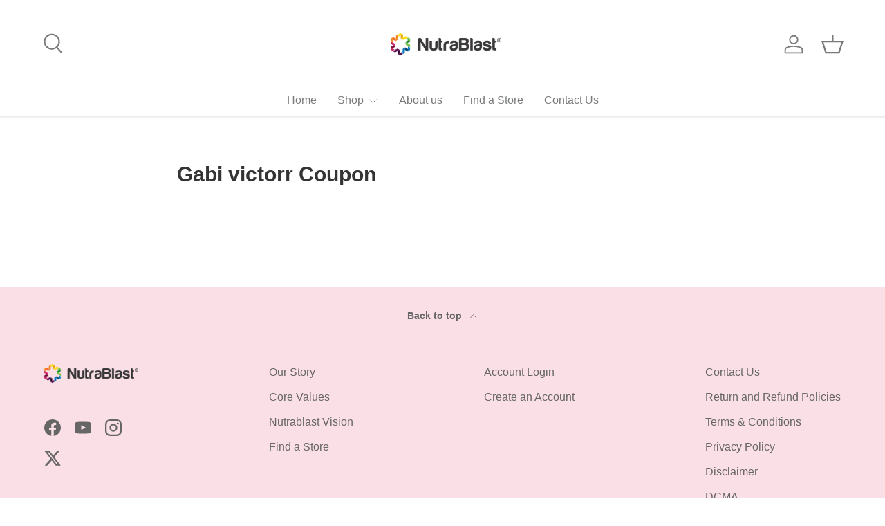

--- FILE ---
content_type: text/css
request_url: https://www.nutrablast.com/cdn/shop/t/166/assets/main.css?v=179058424872829907751732893804
body_size: 27036
content:
/** Shopify CDN: Minification failed

Line 6109:21 Expected identifier but found whitespace
Line 6109:23 Unexpected "{"
Line 6109:36 Expected ":"
Line 6110:10 Expected identifier but found whitespace
Line 6110:12 Unexpected "{"
Line 6110:27 Expected ":"
Line 6120:11 Expected identifier but found whitespace
Line 6120:12 Unexpected "1px"
Line 6120:23 Unexpected "{"
Line 6120:36 Expected ":"
... and 59 more hidden warnings

**/
@charset "UTF-8";
*,
*::before,
*::after {
  box-sizing: border-box;
}

html {
  font-size: 62.5%;
  -webkit-font-smoothing: antialiased;
  -moz-osx-font-smoothing: grayscale;
  -webkit-text-size-adjust: 100%;
}

body {
  width: 100%;
  min-width: 320px;
  margin: 0;
  overflow-x: hidden;
  background-color: rgba(var(--bg-color));
  overflow-wrap: break-word;
  overflow-wrap: anywhere;
}
body.fixed {
  padding-right: var(--scrollbar-width);
}
body.overflow-hidden {
  padding-right: var(--scrollbar-width);
}
body.overflow-hidden::after {
  content: "";
  position: absolute;
  z-index: 29;
  right: 0;
  bottom: 0;
  width: var(--scrollbar-width, 0);
  height: 100%;
  background: #e4e4e4;
}
body.overlay-predictive-search {
  overflow: hidden;
}

summary {
  overflow: hidden;
  list-style: none;
  cursor: pointer;
}

summary::-webkit-details-marker {
  display: none;
}

mark {
  background-color: transparent;
  color: inherit;
  font-weight: bold;
}

.color-scheme--1 {
  --bg-color: var(--color-scheme-1-bg);
  --bg-grad: var(--color-scheme-1-grad, "none");
  --btn-bg-color: var(--color-scheme-1-btn-bg);
  --btn-bg-hover-color: var(--color-scheme-1-btn-bg-hover);
  --btn-text-color: var(--color-scheme-1-btn-text);
  --heading-color: var(--color-scheme-1-heading);
  --scrollbar-color: var(--color-scheme-1-text);
  --swatch-border-color-active: var(--color-scheme-1-text);
  --swatch-border-color-default: var(--color-scheme-1-text);
  --text-color: var(--color-scheme-1-text);
  --coll-card-border-color: rgb(var(--color-scheme-1-heading));
}

.color-scheme--2 {
  --bg-color: var(--color-scheme-2-bg);
  --bg-grad: var(--color-scheme-2-grad, "none");
  --btn-bg-color: var(--color-scheme-2-btn-bg);
  --btn-bg-hover-color: var(--color-scheme-2-btn-bg-hover);
  --btn-text-color: var(--color-scheme-2-btn-text);
  --heading-color: var(--color-scheme-2-heading);
  --scrollbar-color: var(--color-scheme-2-text);
  --swatch-border-color-active: var(--color-scheme-2-text);
  --swatch-border-color-default: var(--color-scheme-2-text);
  --text-color: var(--color-scheme-2-text);
  --coll-card-border-color: rgb(var(--color-scheme-2-heading));
}

.color-scheme--3 {
  --bg-color: var(--color-scheme-3-bg);
  --bg-grad: var(--color-scheme-3-grad, "none");
  --btn-bg-color: var(--color-scheme-3-btn-bg);
  --btn-bg-hover-color: var(--color-scheme-3-btn-bg-hover);
  --btn-text-color: var(--color-scheme-3-btn-text);
  --heading-color: var(--color-scheme-3-heading);
  --scrollbar-color: var(--color-scheme-3-text);
  --swatch-border-color-active: var(--color-scheme-3-text);
  --swatch-border-color-default: var(--color-scheme-3-text);
  --text-color: var(--color-scheme-3-text);
  --coll-card-border-color: rgb(var(--color-scheme-3-heading));
}

.color-scheme--white:not(.mobile-stacked) {
  --bg-color: 0 0 0 0;
  --heading-color: var(--color-scheme-white-text, 255 255 255);
  --scrollbar-color: var(--color-scheme-white-text, 255 255 255);
  --swatch-border-color-active: var(--color-scheme-white-text, 255 255 255);
  --swatch-border-color-default: var(--color-scheme-white-text, 255 255 255);
  --text-color: var(--color-scheme-white-text, 255 255 255);
}

.color-scheme {
  background: var(--bg-grad);
  background-color: rgba(var(--bg-color));
  color: rgb(var(--text-color));
}
.color-scheme .section__heading,
.color-scheme .section__block--heading,
.color-scheme .section__block--subheading,
.color-scheme .text-overlay__heading,
.color-scheme .text-overlay__subheading,
.color-scheme .card__title {
  color: rgb(var(--heading-color));
}
.color-scheme a:not(.btn),
.color-scheme button.link {
  color: inherit;
}
.color-scheme .custom-select__btn,
.color-scheme .price-range__input-wrapper,
.color-scheme .input,
.color-scheme .input-with-button,
.color-scheme .select::after {
  --input-bg-color: var(--bg-color);
  --input-text-color: var(--text-color);
}
.color-scheme:not(.color-scheme--white) .btn--secondary {
  --btn-alt-bg-alpha: 0;
  --btn-alt-text-color: var(--btn-bg-color);
  background-color: transparent;
}
.color-scheme:not(.color-scheme--white) .is-loading {
  --btn-alt-text-color: var(--btn-bg-color);
  --text-color: var(--btn-bg-color);
}
.color-scheme:not(.color-scheme--white) .qty-input {
  --btn-alt-text-color: var(--btn-bg-color);
  --input-text-color: var(--btn-bg-color);
  --btn-alt-bg-color: var(--bg-color);
  border-color: rgb(var(--btn-bg-color));
  background-color: transparent;
}

@media (min-width: 600px) {
  .color-scheme--white {
    --bg-color: 0 0 0 0;
    --heading-color: var(--color-scheme-white-text, 255 255 255);
    --scrollbar-color: var(--color-scheme-white-text, 255 255 255);
    --swatch-border-color-active: var(--color-scheme-white-text, 255 255 255);
    --swatch-border-color-default: var(--color-scheme-white-text, 255 255 255);
    --text-color: var(--color-scheme-white-text, 255 255 255);
  }
}
:root {
  --fluid-vw: 100vw;
  --fluid-max-vw: 1536;
  --fluid-calc: (var(--fluid-vw) - 32rem) / (var(--fluid-max-vw) / 10 - 32) + 0.1rem;
  --fluid-1-065: ((1.065 / 10 - 0.1) * var(--fluid-calc));
  --fluid-1-125: ((1.125 / 10 - 0.1) * var(--fluid-calc));
  --fluid-1-2: ((1.2 / 10 - 0.1) * var(--fluid-calc));
  --fluid-1-25: ((1.25 / 10 - 0.1) * var(--fluid-calc));
  --fluid-1-3: ((1.3 / 10 - 0.1) * var(--fluid-calc));
  --fluid-1-4: ((1.4 / 10 - 0.1) * var(--fluid-calc));
  --fluid-1-5: ((1.5 / 10 - 0.1) * var(--fluid-calc));
}

@media (min-width: 1536px) {
  :root {
    --fluid-vw: calc(var(--fluid-max-vw) * 1px);
  }
}
:focus {
  outline: 0;
}

:focus-visible,
.focus-label:focus-visible + label,
.focus-label-before:focus-visible + label::before {
  outline: auto Highlight;
  outline: auto -webkit-focus-ring-color;
}

.is-focused,
.focus-label.is-focused + label,
.focus-label-before.is-focused + label::before,
.no-js :focus,
.no-js .focus-label:focus + label,
.no-js .focus-label-before:focus + label::before {
  outline: auto Highlight;
  outline: auto -webkit-focus-ring-color;
}

.no-js :focus:not(:focus-visible),
.no-js .focus-label:focus:not(:focus-visible) + label,
.no-js .focus-label-before:focus:not(:focus-visible) + label::before {
  outline: 0;
}

.focus-inset:focus-visible {
  outline-offset: -2px;
}

.focus-inset.is-focused,
.no-js .focus-inset:focus {
  outline-offset: -2px;
}

:root {
  --column-gap: var(--grid-column-gap);
  --gutter: var(--gutter-sm, 20px);
  --row-gap: calc(10 * var(--space-unit));
  --space-unit: 0.4rem;
  --viewport-width: calc(100vw - var(--scrollbar-width, 0px) - var(--docked-cart-drawer-width, 0px));
}

.container {
  width: 100%;
  max-width: calc(var(--page-width, 1320px) + var(--gutter) * 2);
  margin: 0 auto;
  padding: 0 var(--gutter);
}

.page-width {
  width: var(--page-width, 1320px);
  max-width: var(--page-width, 1320px);
  margin-right: auto;
  margin-left: auto;
}

.reading-width {
  max-width: var(--reading-width, 48em);
  margin-right: auto;
  margin-left: auto;
}

.reading-width--inline {
  max-width: var(--reading-width, 48em);
}

.form-width {
  max-width: 26em;
}

.screen-height {
  min-height: var(--viewport-height, 100vh);
}
.shopify-section:first-child .screen-height {
  min-height: calc(var(--viewport-height, 100vh) - var(--content-start, 200px));
}

@media (min-width: 600px) {
  :root {
    --column-gap: calc(var(--grid-column-gap) * 1.6);
    --gutter: var(--gutter-md, 48px);
  }
}
@media (min-width: 1280px) {
  :root {
    --gutter: var(--gutter-lg, 80px);
  }
}
.section {
  display: block;
  width: 100%;
  margin: calc(var(--section-gap) * var(--fluid-1-5)) auto;
  padding-bottom: 0.02px;
}
.section:empty {
  margin-top: 0;
  margin-bottom: 0;
}

.section--template {
  margin: calc(var(--section-gap) * var(--fluid-1-5)) auto calc(16 * var(--space-unit));
}

.section--full-width {
  margin: 0;
}

.section--padded,
.section--padded-default {
  padding: calc(var(--section-gap) * var(--fluid-1-5)) 0;
}

.section--padded-y {
  padding-top: calc(var(--section-gap) * var(--fluid-1-5));
  padding-bottom: calc(var(--section-gap) * var(--fluid-1-5));
}

.section--padded-bottom {
  padding-bottom: calc(var(--section-gap) * var(--fluid-1-5));
}

.section--padded-xsmall {
  padding-top: calc(3 * var(--space-unit));
  padding-bottom: calc(3 * var(--space-unit));
}

.section--padded-small {
  padding-top: calc(6 * var(--space-unit));
  padding-bottom: calc(6 * var(--space-unit));
}

.section--padded-medium {
  padding-top: calc(8 * var(--space-unit));
  padding-bottom: calc(8 * var(--space-unit));
}

.section__header,
.section__heading {
  max-width: 100%;
  margin-bottom: var(--heading-gap);
}

.mb-heading {
  margin-bottom: var(--heading-gap);
}

.section-header .link {
  margin-top: 6px;
  margin-bottom: 6px;
}

.section__header--center {
  grid-template-columns: 1fr auto 1fr;
}

.section__block {
  max-width: 100%;
  margin-bottom: calc(4 * var(--space-unit));
}
.section__block:last-child {
  margin-bottom: 0;
}
.section__block.reading-width--inline {
  max-width: var(--reading-width, 48em);
}

.section__block + .section__block--button {
  margin-top: calc(6 * var(--space-unit));
}

.section__block + .section__block--buttons {
  margin-top: calc(4 * var(--space-unit));
}

.section__block--buttons {
  align-items: flex-end;
  column-gap: calc(4 * var(--space-unit));
  row-gap: calc(4 * var(--space-unit));
}

.shopify-policy__container,
.shopify-challenge__container,
.shopify-email-marketing-confirmation__container {
  max-width: var(--reading-width, 48em) !important;
  padding: calc(var(--section-gap) * var(--fluid-1-5)) var(--gutter) !important;
}

.cc-apps:not(:has(.shopify-app-block)) {
  display: none;
}

.shopify-policy__title {
  text-align: var(--heading-align) !important;
}

.shopify-challenge__button {
  margin-top: calc(8 * var(--space-unit)) !important;
}

@media (max-width: 768.98px) {
  .section__header--center {
    grid-template-columns: 1fr;
    grid-template-rows: 2;
  }
  .xs\:section--padded-top {
    padding-top: calc(var(--section-gap) * var(--fluid-1-5));
  }
  .xs\:section--mb-0 {
    margin-bottom: 0;
  }
}
@media (min-width: 769px) {
  .section--template {
    margin: calc(var(--section-gap) * var(--fluid-1-5)) auto calc(24 * var(--space-unit));
  }
  .section__block + .section__block--button {
    margin-top: calc(8 * var(--space-unit));
  }
  .section--padded-xsmall {
    padding-top: calc(2 * var(--space-unit));
    padding-bottom: calc(2 * var(--space-unit));
  }
  .section--padded-small {
    padding-top: calc(4 * var(--space-unit));
    padding-bottom: calc(4 * var(--space-unit));
  }
  .section--padded-medium {
    padding-top: calc(6 * var(--space-unit));
    padding-bottom: calc(6 * var(--space-unit));
  }
}
:root {
  --heading-type-scale: 1.2;
  --h6: calc(var(--body-font-size) + var(--heading-scale-start));
  --h5: var(--h6) * var(--heading-type-scale);
  --h4: var(--h5) * var(--heading-type-scale);
  --h3: var(--h4) * var(--heading-type-scale);
  --h2: var(--h3) * var(--heading-type-scale);
  --h1: var(--h2) * var(--heading-type-scale);
  --h0: var(--h1) * var(--heading-type-scale);
  --h6-font-size: calc((var(--h6) / 1.065) * var(--fluid-1-065));
  --h5-font-size: calc((var(--h5) / 1.125) * var(--fluid-1-125));
  --h4-font-size: calc((var(--h4) / 1.2) * var(--fluid-1-2));
  --h3-font-size: calc((var(--h3) / 1.3) * var(--fluid-1-3));
  --h2-font-size: calc((var(--h2) / 1.4) * var(--fluid-1-4));
  --h1-font-size: calc((var(--h1) / 1.5) * var(--fluid-1-5));
  --h0-font-size: calc((var(--h0) / 1.5) * var(--fluid-1-5));
}

body {
  color: rgb(var(--text-color));
  font-family: var(--body-font-family);
  font-size: calc(var(--body-font-size) * 0.1rem);
  font-style: var(--body-font-style);
  font-weight: var(--body-font-weight);
  letter-spacing: var(--body-letter-spacing);
  line-height: 1.5;
}

.h0,
h1,
.h1,
h2,
.h2,
h3,
.h3,
h4,
.h4,
h5,
.h5,
h6,
.h6,
.font-heading {
  margin: 0 0 0.4em;
  color: rgb(var(--heading-color));
  font-family: var(--heading-font-family);
  font-style: var(--heading-font-style);
  font-weight: var(--heading-font-weight);
  letter-spacing: var(--heading-letter-spacing);
  line-height: calc(4px + 2.4ex);
  text-transform: var(--heading-text-transform);
}

.h0,
.text-h0 {
  font-size: var(--h0-font-size);
  line-height: 1.25;
}

h1,
.h1,
.text-h1 {
  font-size: var(--h1-font-size);
  line-height: 1.28;
}

h2,
.h2,
.text-h2 {
  font-size: var(--h2-font-size);
  line-height: 1.28;
}

h3,
.h3,
.text-h3 {
  font-size: var(--h3-font-size);
  line-height: 1.26;
}

h4,
.h4,
.text-h4 {
  font-size: var(--h4-font-size);
  line-height: 1.3;
}

h5,
.h5,
.text-h5 {
  font-size: var(--h5-font-size);
  line-height: 1.3;
}

h6,
.h6,
.text-h6 {
  font-size: var(--h6-font-size);
  line-height: 1.4;
}

.font-body {
  color: rgb(var(--text-color));
  font-family: var(--body-font-family);
  font-style: var(--body-font-style);
  font-weight: var(--body-font-weight);
  line-height: 1.5;
  text-transform: initial;
}

p {
  margin: 0 0 1em;
}
p:empty {
  display: none;
}

hr {
  width: 100%;
  height: 1px;
  margin: calc(6 * var(--space-unit)) 0;
  border: 0;
  background-color: rgba(var(--text-color)/0.15);
}

address {
  font-style: normal;
}

.text-body-extra_small {
  font-size: 0.8em;
}

.text-body-small {
  font-size: 0.9em;
}

.text-body-large {
  font-size: 1.1em;
}

.text-body-extra_large {
  font-size: 1.2em;
}

.small-text {
  font-size: 0.875em;
}

.regular-text {
  font-size: 1em;
}

.enlarge-text {
  font-size: 1.25em;
}
.enlarge-text.reading-width, .enlarge-text.reading-width--inline {
  max-width: calc(var(--reading-width, 48em) * 0.75);
}

.large-text {
  font-size: 2rem;
}

.subheading {
  color: rgb(var(--heading-color));
  font-family: var(--heading-font-family);
  font-style: var(--heading-font-style);
  font-weight: var(--heading-font-weight);
  letter-spacing: var(--heading-letter-spacing);
  text-transform: var(--subheading-text-transform);
}
.subheading:not(:last-child) {
  margin-bottom: 1.5em;
}

.subheading-case {
  text-transform: var(--subheading-text-transform, none);
}

.contained-heading {
  max-width: 540px;
}

.rte::after {
  content: "";
  display: block;
  clear: both;
}
.rte > p:last-child {
  margin-bottom: 0;
}
.rte h1,
.rte h2,
.rte h3,
.rte h4,
.rte h5,
.rte h6 {
  color: rgb(var(--heading-color));
}
.rte h1:not(:first-child),
.rte h2:not(:first-child),
.rte h3:not(:first-child),
.rte h4:not(:first-child),
.rte h5:not(:first-child),
.rte h6:not(:first-child) {
  margin-top: 0.2em;
}
.rte h1:not(:last-child),
.rte h2:not(:last-child),
.rte h3:not(:last-child),
.rte h4:not(:last-child),
.rte h5:not(:last-child),
.rte h6:not(:last-child) {
  margin-bottom: 0.2em;
}
.rte iframe {
  max-width: 100%;
}

.rte--inherit-heading-color h1,
.rte--inherit-heading-color h2,
.rte--inherit-heading-color h3,
.rte--inherit-heading-color h4,
.rte--inherit-heading-color h5,
.rte--inherit-heading-color h6 {
  color: inherit;
}

@media (max-width: 599.98px) {
  .xs\:regular-text {
    font-size: 1em;
  }
  .xs\:text-h6 {
    font-size: var(--h6-font-size);
    line-height: 1.4;
  }
}
@media (min-width: 769px) {
  .enlarge-text {
    font-size: 1.5em;
  }
  .contained-heading {
    max-width: 865px;
  }
}
.sr-only{
  position: absolute;
  width: 1px;
  height: 1px;
  padding: 0;
  margin: -1px;
  overflow: hidden;
  clip: rect(0, 0, 0, 0);
  white-space: nowrap;
  border-width: 0;
}
.pointer-events-none{
  pointer-events: none;
}
.pointer-events-auto{
  pointer-events: auto;
}
.visible{
  visibility: visible;
}
.invisible{
  visibility: hidden;
}
.fixed{
  position: fixed;
}
.absolute{
  position: absolute;
}
.relative{
  position: relative;
}
.sticky{
  position: -webkit-sticky;
  position: sticky;
}
.inset-0{
  inset: 0;
}
.bottom-0{
  bottom: 0;
}
.left-0{
  left: 0;
}
.right-0{
  right: 0;
}
.top-0{
  top: 0;
}
.z-10{
  z-index: 10;
}
.order-1{
  order: 1;
}
.order-2{
  order: 2;
}
.col-span-2{
  grid-column: span 2 / span 2;
}
.col-span-full{
  grid-column: 1 / -1;
}
.col-start-1{
  grid-column-start: 1;
}
.col-end-3{
  grid-column-end: 3;
}
.row-span-2{
  grid-row: span 2 / span 2;
}
.row-span-3{
  grid-row: span 3 / span 3;
}
.m-0{
  margin: 0;
}
.mx-auto{
  margin-left: auto;
  margin-right: auto;
}
.mb-0{
  margin-bottom: 0;
}
.mb-1{
  margin-bottom: var(--space-unit);
}
.mb-10{
  margin-bottom: calc(10 * var(--space-unit));
}
.mb-12{
  margin-bottom: calc(12 * var(--space-unit));
}
.mb-14{
  margin-bottom: calc(14 * var(--space-unit));
}
.mb-16{
  margin-bottom: calc(16 * var(--space-unit));
}
.mb-2{
  margin-bottom: calc(2 * var(--space-unit));
}
.mb-3{
  margin-bottom: calc(3 * var(--space-unit));
}
.mb-4{
  margin-bottom: calc(4 * var(--space-unit));
}
.mb-5{
  margin-bottom: calc(5 * var(--space-unit));
}
.mb-6{
  margin-bottom: calc(6 * var(--space-unit));
}
.mb-8{
  margin-bottom: calc(8 * var(--space-unit));
}
.mb-section{
  margin-bottom: calc(var(--section-gap) * var(--fluid-1-5));
}
.ml-2{
  margin-left: calc(2 * var(--space-unit));
}
.ml-auto{
  margin-left: auto;
}
.mr-2{
  margin-right: calc(2 * var(--space-unit));
}
.mr-auto{
  margin-right: auto;
}
.mt-0{
  margin-top: 0;
}
.mt-1{
  margin-top: var(--space-unit);
}
.mt-10{
  margin-top: calc(10 * var(--space-unit));
}
.mt-12{
  margin-top: calc(12 * var(--space-unit));
}
.mt-16{
  margin-top: calc(16 * var(--space-unit));
}
.mt-2{
  margin-top: calc(2 * var(--space-unit));
}
.mt-3{
  margin-top: calc(3 * var(--space-unit));
}
.mt-4{
  margin-top: calc(4 * var(--space-unit));
}
.mt-5{
  margin-top: calc(5 * var(--space-unit));
}
.mt-6{
  margin-top: calc(6 * var(--space-unit));
}
.mt-8{
  margin-top: calc(8 * var(--space-unit));
}
.mt-section{
  margin-top: calc(var(--section-gap) * var(--fluid-1-5));
}
.block{
  display: block;
}
.inline-block{
  display: inline-block;
}
.inline{
  display: inline;
}
.flex{
  display: flex;
}
.inline-flex{
  display: inline-flex;
}
.table{
  display: table;
}
.grid{
  display: grid;
}
.inline-grid{
  display: inline-grid;
}
.contents{
  display: contents;
}
.hidden{
  display: none;
}
.h-full{
  height: 100%;
}
.w-auto{
  width: auto;
}
.w-full{
  width: 100%;
}
.max-w-full{
  max-width: 100%;
}
.max-w-none{
  max-width: none;
}
.max-w-screen-lg{
  max-width: 1024px;
}
.max-w-screen-md{
  max-width: 769px;
}
.flex-auto{
  flex: 1 1 auto;
}
.shrink-0{
  flex-shrink: 0;
}
.flex-grow{
  flex-grow: 1;
}
.grow{
  flex-grow: 1;
}
.table-fixed{
  table-layout: fixed;
}
.cursor-pointer{
  cursor: pointer;
}
.resize{
  resize: both;
}
.list-none{
  list-style-type: none;
}
.auto-cols-1{
  grid-auto-columns: 100%;
}
.auto-cols-2{
  grid-auto-columns: calc((100% - var(--column-gap)) / 2);
}
.grid-flow-col{
  grid-auto-flow: column;
}
.grid-cols-1{
  grid-template-columns: repeat(1, minmax(0, 1fr));
}
.grid-cols-2{
  grid-template-columns: repeat(2, minmax(0, 1fr));
}
.flex-row{
  flex-direction: row;
}
.flex-row-reverse{
  flex-direction: row-reverse;
}
.flex-col{
  flex-direction: column;
}
.flex-wrap{
  flex-wrap: wrap;
}
.items-start{
  align-items: flex-start;
}
.items-end{
  align-items: flex-end;
}
.items-center{
  align-items: center;
}
.justify-start{
  justify-content: flex-start;
}
.justify-end{
  justify-content: flex-end;
}
.justify-center{
  justify-content: center;
}
.justify-between{
  justify-content: space-between;
}
.gap-2{
  gap: calc(2 * var(--space-unit));
}
.gap-3{
  gap: calc(3 * var(--space-unit));
}
.gap-8{
  gap: calc(8 * var(--space-unit));
}
.gap-card{
  gap: calc(var(--product-card-gap)*1.5) var(--product-card-gap);
}
.gap-theme{
  gap: var(--column-gap);
}
.gap-x-5{
  column-gap: calc(5 * var(--space-unit));
}
.gap-x-6{
  column-gap: calc(6 * var(--space-unit));
}
.gap-x-8{
  column-gap: calc(8 * var(--space-unit));
}
.gap-x-theme{
  column-gap: var(--column-gap);
}
.gap-y-10{
  row-gap: calc(10 * var(--space-unit));
}
.gap-y-12{
  row-gap: calc(12 * var(--space-unit));
}
.gap-y-4{
  row-gap: calc(4 * var(--space-unit));
}
.gap-y-6{
  row-gap: calc(6 * var(--space-unit));
}
.gap-y-8{
  row-gap: calc(8 * var(--space-unit));
}
.gap-y-theme{
  row-gap: var(--column-gap);
}
.self-start{
  align-self: flex-start;
}
.self-center{
  align-self: center;
}
.overflow-auto{
  overflow: auto;
}
.overflow-hidden{
  overflow: hidden;
}
.whitespace-nowrap{
  white-space: nowrap;
}
.border{
  border-width: 1px;
}
.bg-error-bg{
  background-color: rgb(var(--error-bg-color));
}
.bg-info-bg{
  background-color: rgb(var(--info-bg-color));
}
.bg-success-bg{
  background-color: rgb(var(--success-bg-color));
}
.bg-theme-bg{
  background-color: rgba(var(--bg-color));
}
.bg-theme-text{
  background-color: rgb(var(--text-color));
}
.object-center{
  object-position: center;
}
.object-top{
  object-position: top;
}
.p-4{
  padding: calc(4 * var(--space-unit));
}
.p-5{
  padding: calc(5 * var(--space-unit));
}
.p-6{
  padding: calc(6 * var(--space-unit));
}
.p-8{
  padding: calc(8 * var(--space-unit));
}
.pb-0{
  padding-bottom: 0;
}
.pb-1{
  padding-bottom: var(--space-unit);
}
.pb-2{
  padding-bottom: calc(2 * var(--space-unit));
}
.pb-3{
  padding-bottom: calc(3 * var(--space-unit));
}
.pb-4{
  padding-bottom: calc(4 * var(--space-unit));
}
.pb-6{
  padding-bottom: calc(6 * var(--space-unit));
}
.pb-8{
  padding-bottom: calc(8 * var(--space-unit));
}
.pl-3{
  padding-left: calc(3 * var(--space-unit));
}
.pl-4{
  padding-left: calc(4 * var(--space-unit));
}
.pl-5{
  padding-left: calc(5 * var(--space-unit));
}
.pl-6{
  padding-left: calc(6 * var(--space-unit));
}
.pr-3{
  padding-right: calc(3 * var(--space-unit));
}
.pr-4{
  padding-right: calc(4 * var(--space-unit));
}
.pr-5{
  padding-right: calc(5 * var(--space-unit));
}
.pr-6{
  padding-right: calc(6 * var(--space-unit));
}
.pt-1{
  padding-top: var(--space-unit);
}
.pt-2{
  padding-top: calc(2 * var(--space-unit));
}
.pt-3{
  padding-top: calc(3 * var(--space-unit));
}
.pt-4{
  padding-top: calc(4 * var(--space-unit));
}
.pt-6{
  padding-top: calc(6 * var(--space-unit));
}
.pt-8{
  padding-top: calc(8 * var(--space-unit));
}
.text-left{
  text-align: left;
}
.text-center{
  text-align: center;
}
.text-right{
  text-align: right;
}
.text-start{
  text-align: start;
}
.text-end{
  text-align: end;
}
.align-middle{
  vertical-align: middle;
}
.align-bottom{
  vertical-align: bottom;
}
.text-sm{
  font-size: 0.88em;
}
.text-xs{
  font-size: 0.75em;
}
.font-bold{
  font-weight: 700;
}
.font-normal{
  font-weight: 400;
}
.uppercase{
  text-transform: uppercase;
}
.capitalize{
  text-transform: capitalize;
}
.leading-none{
  line-height: 1;
}
.text-current{
  color: currentColor;
}
.text-error-text{
  color: rgb(var(--error-text-color));
}
.text-info-text{
  color: rgb(var(--info-text-color));
}
.text-inherit{
  color: inherit;
}
.text-success-text{
  color: rgb(var(--success-text-color));
}
.text-theme-bg{
  color: rgba(var(--bg-color));
}
.text-theme-heading{
  color: rgb(var(--heading-color));
}
.text-theme-light{
  color: rgba(var(--text-color) / 0.7);
}
.text-theme-text{
  color: rgb(var(--text-color));
}
.underline{
  text-decoration-line: underline;
}
.blur{
  --tw-blur: blur(8px);
  filter: var(--tw-blur) var(--tw-brightness) var(--tw-contrast) var(--tw-grayscale) var(--tw-hue-rotate) var(--tw-invert) var(--tw-saturate) var(--tw-sepia) var(--tw-drop-shadow);
}
.backdrop-filter{
  -webkit-backdrop-filter: var(--tw-backdrop-blur) var(--tw-backdrop-brightness) var(--tw-backdrop-contrast) var(--tw-backdrop-grayscale) var(--tw-backdrop-hue-rotate) var(--tw-backdrop-invert) var(--tw-backdrop-opacity) var(--tw-backdrop-saturate) var(--tw-backdrop-sepia);
          backdrop-filter: var(--tw-backdrop-blur) var(--tw-backdrop-brightness) var(--tw-backdrop-contrast) var(--tw-backdrop-grayscale) var(--tw-backdrop-hue-rotate) var(--tw-backdrop-invert) var(--tw-backdrop-opacity) var(--tw-backdrop-saturate) var(--tw-backdrop-sepia);
}
.transition{
  transition-property: color, background-color, border-color, text-decoration-color, fill, stroke, opacity, box-shadow, transform, filter, -webkit-backdrop-filter;
  transition-property: color, background-color, border-color, text-decoration-color, fill, stroke, opacity, box-shadow, transform, filter, backdrop-filter;
  transition-property: color, background-color, border-color, text-decoration-color, fill, stroke, opacity, box-shadow, transform, filter, backdrop-filter, -webkit-backdrop-filter;
  transition-timing-function: cubic-bezier(0.4, 0, 0.2, 1);
  transition-duration: 150ms;
}
.bg-light-text {
  background-color: rgba(var(--text-color)/0.05);
}

.js .js-hidden,
.no-js .no-js-hidden{
  display: none;
}

@media (max-width: 767px) {
  .js-empty-cart.js .js-hidden,.js-empty-cart
.no-js .no-js-hidden {
    display: none;
  }
}

@media (max-width: 768.98px) {
  .header__icon.js .js-hidden.md\:block,.header__icon
.no-js .no-js-hidden.md\:block {
    display: none;
  }
}

.no-js .no-js-visible{
  display: block;
}

.visually-hidden{
  position: absolute;
  width: 1px;
  height: 1px;
  padding: 0;
  margin: -1px;
  overflow: hidden;
  clip: rect(0, 0, 0, 0);
  white-space: nowrap;
  border-width: 0;
}

.object-bottom {
  object-position: bottom;
}

.object-top {
  object-position: top;
}

@media (max-width: 767px) {
  .xs\:shrink-0 {
    flex-shrink: 0;
  }
}
@media (min-width: 1536px) {
  .xxl\:auto-cols-7 {
    grid-auto-columns: calc((100% - var(--column-gap) * 6) / 7) !important;
  }
}
[hidden] {
  display: none !important;
}

@media (prefers-reduced-motion) {
  .has-motion {
    transition: none !important;
    animation: none !important;
  }
}
@media (hover: none) {
  .no-hover-hidden {
    display: none !important;
  }
}
.color-link {
  color: rgb(var(--link-color));
}

.border-all {
  border: 1px solid rgba(var(--text-color)/0.15);
}

.border-top {
  border-top: 1px solid rgba(var(--text-color)/0.15);
}

.border-bottom {
  border-bottom: 1px solid rgba(var(--text-color)/0.15);
}

.start {
  left: var(--start-gutter, 0);
}
[dir=rtl] .start {
  right: var(--start-gutter, 0);
  left: auto;
}

.end {
  right: var(--end-gutter, 0);
}
[dir=rtl] .end {
  right: auto;
  left: var(--end-gutter, 0);
}

.start-dock {
  left: var(--start-gutter, 0);
}
[dir=rtl] .start-dock {
  right: calc(var(--start-gutter, 0px) + var(--docked-cart-drawer-width, 0px));
  left: auto;
}

.end-dock {
  right: calc(var(--end-gutter, 0px) + var(--docked-cart-drawer-width, 0px));
}
[dir=rtl] .end-dock {
  right: auto;
  left: var(--end-gutter, 0);
}

.right-0-dock {
  right: calc(var(--docked-cart-drawer-width, 0px));
}

.mis-2 {
  margin-inline-start: calc(2 * var(--space-unit));
}

.mis-auto {
  margin-inline-start: auto;
}

.mie-auto {
  margin-inline-end: auto;
}

.vertical-center {
  top: 50%;
  transform: translateY(-50%);
}

.tap-target {
  position: relative;
}
.tap-target::after {
  content: "";
  position: absolute;
  top: 50%;
  left: 50%;
  width: 44px;
  height: 44px;
  transform: translate(-50%, -50%);
  opacity: 0;
}

.tap-target--left::after {
  left: 0;
  transform: translateY(-50%);
}

.tap-target--right::after {
  right: 0;
  left: auto;
  transform: translateY(-50%);
}

.top-header-offset {
  top: calc(var(--header-end-padded, 0) * -1);
}

@media (hover: hover) and (pointer: fine) {
  .hover\:underline:hover {
    text-decoration: underline;
  }
  .hover\:lighten {
    transition: color 0.3s;
  }
  .hover\:lighten:hover {
    color: rgba(var(--text-color)/0.8);
  }
  .hover\:grow-media .card__media {
    overflow: hidden;
  }
  .hover\:grow-media .media {
    transition: transform 0.4s cubic-bezier(0.38, 0.41, 0.27, 1), border-color 0.4s;
    will-change: transform;
  }
  .hover\:grow-media:hover .media {
    transform: scale(1.03);
    border-color: transparent;
  }
}
@media (max-width: 768.98px) {
  .md-down\:text-center {
    text-align: center;
  }
  .md-down\:-mx-gutter {
    margin-right: calc(var(--gutter) * -1);
    margin-left: calc(var(--gutter) * -1);
  }
  .md-down\:p-xl {
    padding: 0 calc(8 * var(--space-unit));
  }
  .md-down\:center {
    align-items: center;
    justify-content: center;
  }
  .md-down\:px-gutter {
    padding-right: var(--gutter);
    padding-left: var(--gutter);
  }
}
.visible-lg {
  display: none !important;
}

@media (min-width: 769px) {
  .visible-lg {
    display: block !important;
  }
  .md\:pt-0 {
    padding-top: 0 !important;
  }
}
@media (max-width: 599.98px) {
  .small__grid {
    --column-gap: 10px;
    row-gap: var(--product-card-gap, var(--column-gap));
  }
  .carousel .small__grid.gapless {
    --column-gap: 0px;
  }
  .carousel .small__grid.gapless .slider__item:not(:last-child) .card--product-contained,
.carousel .small__grid.gapless .slider__item:not(:last-child) .card--row-contained {
    border-inline-end: 0;
  }
}
@keyframes spinner {
  to {
    transform: rotate(360deg);
  }
}
@keyframes checkmark {
  0% {
    width: 0;
    height: 0;
    opacity: 1;
  }
  20% {
    width: 10px;
    height: 0;
    opacity: 1;
  }
  40% {
    width: 10px;
    height: 20px;
    opacity: 1;
  }
  90% {
    width: 10px;
    height: 20px;
    opacity: 1;
  }
  100% {
    width: 10px;
    height: 20px;
    opacity: 0;
  }
}
@keyframes colorPulse {
  0% {
    color: var(--text-color);
  }
  50% {
    color: var(--speech-icon-color);
  }
  100% {
    color: var(--text-color);
  }
}
@keyframes shake-n-grow {
  0%, 100% {
    transform: rotate(0deg);
    transform-origin: 50% 50%;
  }
  10% {
    transform: rotate(8deg);
  }
  20%, 40%, 60% {
    transform: rotate(-10deg) scale(1.05);
  }
  30%, 50%, 70% {
    transform: rotate(10deg) scale(1.05);
  }
  80% {
    transform: rotate(-8deg);
  }
  90% {
    transform: rotate(8deg);
  }
}
@keyframes shake {
  0%, 100% {
    transform: rotate(0deg);
    transform-origin: 50% 50%;
  }
  10% {
    transform: rotate(8deg);
  }
  20%, 40%, 60% {
    transform: rotate(-10deg);
  }
  30%, 50%, 70% {
    transform: rotate(10deg);
  }
  80% {
    transform: rotate(-8deg);
  }
  90% {
    transform: rotate(8deg);
  }
}
.alert {
  padding: 1rem 1.3rem;
}
.alert.bg-success-bg {
  border: 1px solid rgba(var(--success-text-color)/0.2);
}
.alert.bg-error-bg {
  border: 1px solid rgba(var(--error-text-color)/0.2);
}
.alert[autofocus] {
  outline: 0;
}

.text-success-text {
  --heading-color: rgb(var(--success-text-color));
  --link-color: rgb(var(--success-text-color));
}

.text-error-text {
  --heading-color: rgb(var(--error-text-color));
  --link-color: rgb(var(--error-text-color));
}

button {
  margin: 0;
  padding: 0;
  border: 0;
  border-radius: 0;
  background: none;
  font-family: inherit;
  font-size: 1em;
  letter-spacing: inherit;
  text-decoration: none;
  text-shadow: none;
  cursor: pointer;
}

.btn {
  display: inline-block;
  position: relative;
  max-width: 100%;
  padding: var(--btn-padding-y, 12px) 20px;
  transition: opacity 0.6s ease, color 0.6s ease, background-position 0.4s ease-out;
  border-radius: var(--btn-border-radius, 0);
  outline-offset: var(--btn-border-width);
  font-size: var(--btn-text-size);
  font-weight: 700;
  line-height: 1.2em;
  text-align: center;
  text-transform: var(--btn-text-transform, none);
  -webkit-appearance: none;
          appearance: none;
  word-break: break-word;
}
.btn[disabled], .btn[aria-disabled=true] {
  opacity: 0.4;
  background-position: 0 100%;
  cursor: default;
}

.btn--sm {
  padding: 8px 16px;
  font-size: 1.4rem;
  font-weight: normal;
}

.btn--narrow {
  padding-top: 9px;
  padding-bottom: 9px;
}

.btn--extra-narrow {
  padding-top: 5px;
  padding-bottom: 5px;
}

.btn--primary,
.spr-button-primary,
.shopify-payment-button .shopify-payment-button__button--unbranded,
.shopify-challenge__button {
  padding: calc(var(--btn-padding-y, 12px) + var(--btn-border-width)) calc(20px + var(--btn-border-width) * 2);
  border: 0;
  outline-color: rgb(var(--btn-bg-color));
  outline-offset: 3px;
  background: rgb(var(--btn-bg-hover-color)) linear-gradient(104deg, rgb(var(--btn-bg-hover-color)) 60%, rgb(var(--btn-bg-color)) 60%, rgb(var(--btn-bg-color)) 100%) no-repeat 100% 100%;
  background-size: 300% 100%;
  color: rgb(var(--btn-text-color));
}

.btn--primary.is-loading {
  color: rgba(var(--btn-text-color)/0.1);
}
.btn--primary.is-loading::after {
  border-color: rgb(var(--btn-text-color));
  border-top-color: transparent;
}
.btn--primary.is-loading::before {
  border-color: rgb(var(--btn-text-color));
}

.btn--secondary {
  border: var(--btn-border-width) solid rgb(var(--btn-alt-text-color));
  outline-color: rgb(var(--btn-alt-text-color));
  outline-offset: 3px;
  background: rgba(var(--btn-alt-bg-color)/0.9) linear-gradient(104deg, rgba(var(--btn-alt-text-color)/0.07) 60%, rgba(var(--btn-alt-bg-color)/var(--btn-alt-bg-alpha)) 60%, rgba(var(--btn-alt-bg-color)/var(--btn-alt-bg-alpha)) 100%) no-repeat 100% 100%;
  background-size: 300% 100%;
  color: rgb(var(--btn-alt-text-color));
}
.btn--secondary.is-loading {
  color: rgba(var(--btn-alt-text-color)/0.1);
}
.btn--secondary.is-loading::after {
  border-color: rgb(var(--btn-alt-text-color));
  border-top-color: transparent;
}
.btn--secondary.is-loading::before {
  border-color: rgb(var(--btn-alt-text-color));
}

@media (hover: hover) and (pointer: fine) {
  .btn--primary:not(.slider-nav__btn):not([disabled]):hover,
.btn--secondary:not(.slider-nav__btn):not([disabled]):hover,
.shopify-challenge__button:not([disabled]):hover,
.shopify-payment-button .shopify-payment-button__button--unbranded:not([disabled]):hover {
    background-position: 0 100%;
  }
}
.btn--icon {
  padding: calc(10px - var(--btn-border-width));
  border-radius: var(--btn-lg-border-radius, var(--btn-border-radius));
}
.btn--icon.btn--lg {
  padding: calc(16px - var(--btn-border-width));
  border-radius: var(--btn-icon-border-radius);
}

.btn--icon-with-text .icon {
  width: auto;
  height: 1.2em;
  margin-inline-end: calc(2 * var(--space-unit));
}

.btn--icon-with-text-right .icon {
  margin-inline-start: calc(2 * var(--space-unit));
  margin-inline-end: 0;
}

.btn--arrow-with-text {
  padding-inline-end: 56px;
}

.btn--arrow-back-with-text {
  padding-inline-start: 56px;
}

.btn--arrow-with-text::after,
.btn--arrow-back-with-text::after {
  content: "";
  position: absolute;
  top: 50%;
  right: 16px;
  width: 24px;
  height: 24px;
  transform: translateY(-50%);
  transition: background-color 0.2s ease;
  background-color: currentColor;
  -webkit-mask-image: url("data:image/svg+xml;utf8,<svg xmlns='http://www.w3.org/2000/svg' viewBox='0 0 24 24' stroke='currentColor' stroke-width='1.5' fill='none'><path d='M4.696 12h14.686m-7.007-7.5 7.5 7.5-7.5 7.5'/></svg>");
          mask-image: url("data:image/svg+xml;utf8,<svg xmlns='http://www.w3.org/2000/svg' viewBox='0 0 24 24' stroke='currentColor' stroke-width='1.5' fill='none'><path d='M4.696 12h14.686m-7.007-7.5 7.5 7.5-7.5 7.5'/></svg>");
}

[dir=rtl] .btn--arrow-with-text::after,
[dir=ltr] .btn--arrow-back-with-text::after {
  right: auto;
  left: 16px;
  transform: translateY(-50%) scaleX(-1);
}

.btn[disabled]:hover,
.btn[aria-disabled=true]:hover {
  opacity: 0.4;
  background-position: 0 100%;
  cursor: default;
}

shop-login-button {
  --buttons-radius: var(--btn-border-radius, 0);
}

.custom-select__btn {
  display: flex;
  width: var(--custom-select-button-width, auto);
  min-width: 100%;
  max-width: 100%;
  background-color: rgb(var(--input-bg-color));
  color: rgb(var(--input-text-color));
  font-size: 0.88em;
  font-weight: bold;
  line-height: 0.88em;
}
.custom-select__btn.is-loading {
  color: rgba(var(--input-text-color)/0.2);
}
.custom-select__btn > .icon {
  flex-shrink: 0;
  width: 36px;
  height: 20px;
  margin-inline-start: auto;
  margin-inline-end: -5px;
  padding-inline-start: 16px;
}

.custom-select__listbox {
  z-index: 100;
  top: 5px;
  left: -5px;
  min-width: 100%;
  max-height: 20em;
  overflow-y: auto;
  border: var(--input-border-width) solid rgba(var(--input-text-color)/0.2);
  outline: 0;
  background-color: var(--input-bg-color-diff-3);
  box-shadow: 0 5px 10px rgba(0, 0, 0, 0.15);
  color: rgb(var(--input-text-color));
  font-size: 0.88em;
}
.custom-select__listbox[aria-hidden=false] {
  visibility: visible;
}

.custom-select__option {
  padding: 10px 16px;
  cursor: pointer;
}
.custom-select__option > em {
  flex-shrink: 0;
  margin-inline-start: auto;
  padding-inline-start: 1em;
  font-style: normal;
}
.custom-select__option.is-focused {
  outline: 0;
  background-color: var(--input-bg-color-diff-6);
  color: rgb(var(--input-text-color));
}

.custom-select__option--visual-group-end:not(:last-child) {
  position: relative;
  margin-bottom: 0.8em;
}
.custom-select__option--visual-group-end:not(:last-child)::after {
  content: "";
  position: absolute;
  top: calc(100% + 0.4em);
  left: 0;
  width: 100%;
  border-bottom: 1px solid rgb(var(--input-text-color));
  opacity: 0.1;
  pointer-events: none;
}

.checkbox {
  position: absolute;
  opacity: 0;
}
.checkbox + label {
  display: inline-flex;
  position: relative;
  align-items: flex-start;
  margin: 0;
  font-size: 1em;
  line-height: 1.5;
  vertical-align: top;
  cursor: pointer;
}
.checkbox + label::before {
  content: "";
  display: block;
  flex-shrink: 0;
  width: 22px;
  height: 22px;
  margin-top: calc(0.75em - 11px);
  margin-inline-end: 0.75em;
  border: var(--input-border-width) solid rgb(var(--text-color));
  border-radius: 2px;
  background-color: rgb(var(--input-bg-color));
}
.checkbox:checked + label::before {
  border-color: rgb(var(--text-color));
  background-color: rgb(var(--text-color));
}
.checkbox:checked + label::after {
  content: "";
  position: absolute;
  top: calc(0.75em - 1.5px);
  left: 11px;
  width: calc((22px - (var(--input-border-width) * 2)) * 0.375);
  height: calc((22px - (var(--input-border-width) * 2)) * 0.75);
  transform: translate(-50%, -50%) rotate(45deg);
  border: solid rgba(var(--bg-color));
  border-width: 0 2px 2px 0;
}
[dir=rtl] .checkbox:checked + label::after {
  right: 11px;
  left: auto;
  transform: translate(50%, -50%) rotate(45deg);
}
.checkbox[disabled] + label {
  opacity: 0.5;
  cursor: default;
}

.radio {
  position: absolute;
  opacity: 0;
}
.radio + label {
  display: inline-flex;
  position: relative;
  align-items: flex-start;
  margin: 0;
  font-size: 1em;
  line-height: 1.5;
  vertical-align: top;
  cursor: pointer;
}
.radio + label::before {
  content: "";
  display: block;
  flex-shrink: 0;
  margin-inline-end: 0.75em;
  border: var(--input-border-width) solid rgb(var(--text-color));
  border-radius: 2px;
  background-color: rgb(var(--input-bg-color));
  width: 22px;
  height: 22px;
  margin-top: calc(0.75em - 11px);
  border-radius: 50%;
}
.radio:checked + label::after {
  content: "";
  position: absolute;
  top: 0.75em;
  left: 11px;
  width: calc((22px - (var(--input-border-width) * 2)) * 0.625);
  height: calc((22px - (var(--input-border-width) * 2)) * 0.625);
  transform: translate(-50%, -50%);
  border-radius: 50%;
  background-color: rgb(var(--text-color));
}
[dir=rtl] .radio:checked + label::after {
  right: 11px;
  left: auto;
  transform: translate(50%, -50%);
}

.custom-select__option > em {
  padding-inline-start: 2em;
}

.custom-select__listbox {
  min-width: max(100%, 165px);
  border-radius: var(--modal-border-radius);
}

.localization .custom-select__listbox {
  width: -webkit-max-content;
  width: max-content;
  max-width: 300px;
}

fieldset {
  margin: 0;
  padding: 0.35em 0.75em 0.625em;
}

legend {
  padding: 0;
}

.label {
  display: block;
  margin: 0 0 calc(2 * var(--space-unit));
  font-size: 0.88em;
  font-weight: 700;
  text-align: start;
}

.label--inline {
  display: inline-block;
  margin: 0;
}

.is-required > label::after {
  content: " *";
}

input,
textarea,
select {
  background-clip: padding-box;
  font-family: inherit;
  font-size: 16px;
  line-height: 1.5;
}

input[type=date] {
  min-height: calc((var(--input-padding-y, 11px) + var(--input-border-width)) * 2 + 1.2em);
  -webkit-appearance: none;
}

.input,
select {
  max-width: 100%;
  margin: 0;
  padding: var(--input-padding-y, 11px) 24px;
  transition: border-color 0.2s, box-shadow 0.2s, outline 0.2s;
  border: var(--input-border-width) solid rgba(var(--input-text-color)/0.2);
  border-radius: var(--input-border-radius, 0);
  background-color: rgb(var(--input-bg-color));
  color: rgb(var(--input-text-color));
  font-size: var(--btn-text-size);
  line-height: 1.2em;
}
.input:focus,
select:focus {
  border-color: rgba(var(--input-text-color)/0.6);
  outline: 0;
  box-shadow: 0 0 0 1px rgba(var(--input-text-color)/0.6);
}

.input::placeholder {
  color: rgba(var(--input-text-color)/0.5);
}

input:-webkit-autofill,
input:-webkit-autofill:hover,
input:-webkit-autofill:focus,
textarea:-webkit-autofill,
textarea:-webkit-autofill:hover,
textarea:-webkit-autofill:focus,
select:-webkit-autofill,
select:-webkit-autofill:hover,
select:-webkit-autofill:focus {
  -webkit-transition: background-color 5000s ease-in-out 0s;
  transition: background-color 5000s ease-in-out 0s;
  border: var(--input-border-width) solid rgba(var(--input-text-color)/0.2);
  box-shadow: 0 0 0 1000px rgb(var(--input-bg-color)) inset;
  -webkit-text-fill-color: rgb(var(--input-text-color));
}
.input-with-button input:-webkit-autofill,
.input-with-button input:-webkit-autofill:hover,
.input-with-button input:-webkit-autofill:focus,
.input-with-button textarea:-webkit-autofill,
.input-with-button textarea:-webkit-autofill:hover,
.input-with-button textarea:-webkit-autofill:focus,
.input-with-button select:-webkit-autofill,
.input-with-button select:-webkit-autofill:hover,
.input-with-button select:-webkit-autofill:focus {
  border-color: transparent;
}

[type=email],
[type=tel] {
  text-align: start;
}

[type=number] {
  -moz-appearance: textfield;
}

[type=search] {
  outline-offset: -2px;
  -webkit-appearance: none;
}

[type=number]::-webkit-inner-spin-button,
[type=number]::-webkit-outer-spin-button,
[type=search]::-webkit-search-cancel-button,
[type=search]::-webkit-search-decoration {
  margin: 0;
  -webkit-appearance: none;
}

textarea {
  border-radius: var(--textarea-border-radius) !important;
  vertical-align: top;
  resize: vertical;
}

select {
  padding-inline-end: 48px;
  font-weight: 700;
  -webkit-appearance: none;
          appearance: none;
}

.select::after {
  content: "";
  position: absolute;
  top: calc(50% - 10px);
  right: 20px;
  width: 20px;
  height: 20px;
  background-color: rgb(var(--input-text-color));
  pointer-events: none;
  -webkit-mask-image: url("data:image/svg+xml;utf8,<svg xmlns='http://www.w3.org/2000/svg' width='20' height='20' viewBox='0 0 24 24'><path d='M20 8.5 12.5 16 5 8.5' fill='none' stroke='currentColor' stroke-width='1.5'/></svg>");
          mask-image: url("data:image/svg+xml;utf8,<svg xmlns='http://www.w3.org/2000/svg' width='20' height='20' viewBox='0 0 24 24'><path d='M20 8.5 12.5 16 5 8.5' fill='none' stroke='currentColor' stroke-width='1.5'/></svg>");
}
[dir=rtl] .select::after {
  right: auto;
  left: 20px;
}

.input-with-button {
  display: flex;
  align-items: center;
  border-radius: var(--input-lg-border-radius, var(--input-border-radius));
  background-color: rgb(var(--input-bg-color));
  box-shadow: inset 0 0 0 var(--input-border-width) rgba(var(--input-text-color)/0.2);
}
.input-with-button:focus-within {
  box-shadow: inset 0 0 0 var(--input-border-width) rgba(var(--input-text-color)/0.6);
}
.input-with-button > .input {
  flex: 1 1 auto;
  margin-inline-start: 3px;
  margin-inline-end: calc((var(--input-border-radius, 0px) + var(--btn-border-radius, 0px)) * -1);
  padding-inline-end: 0;
  border: 0;
  background-color: transparent;
  box-shadow: none;
}
.input-with-button > .btn {
  flex: 0 0 auto;
  padding: var(--btn-padding-y, 12px) 20px;
  border-radius: var(--input-with-btn-inner-radius, 0) var(--input-border-radius, 0) var(--input-border-radius, 0) var(--input-with-btn-inner-radius, 0);
}
.input-with-button > .btn:not(.btn--primary) {
  color: rgb(var(--input-text-color));
}
.input-with-button > .btn--icon {
  padding: 12px 16px;
}

.input-with-primary-button > .btn {
  right: -1px;
  padding: var(--btn-padding-y, 12px) var(--btn-padding-y, 12px);
  border-top-left-radius: 0;
  border-bottom-left-radius: 0;
}
[dir=rtl] .input-with-primary-button > .btn {
  right: auto;
  left: -1px;
  border-radius: var(--input-with-btn-inner-radius, 0) 0 0 var(--input-border-radius, 0);
}
.input-with-primary-button > .input {
  margin-inline-end: 0;
  padding-inline-end: 4px;
}

.checkbox:checked + label::after {
  top: calc(0.75em - 2px);
}

.form__field {
  margin-bottom: calc(6 * var(--space-unit));
  text-align: start;
}
.form > .form__field:last-of-type {
  margin-bottom: 0;
}

.form__field-error {
  margin: 0.5em 0 0;
  color: rgb(var(--error-text-color));
}

.form__actions > .btn {
  margin-inline-end: calc(6 * var(--space-unit));
}

.checkbox--small + label::before {
  width: 16px;
  height: 16px;
  margin-top: calc(0.75em - 10px);
}

.checkbox--small:checked + label::after {
  content: "";
  top: calc(0.75em - 3px);
  left: 8px;
  width: calc((16px - var(--input-border-width) * 2) * 0.375);
  height: calc((16px - var(--input-border-width) * 2) * 0.75);
}

@media (max-width: 768.98px) {
  .input-with-button--md-up {
    display: block;
    border-radius: var(--input-border-radius, 0);
    background: none;
    box-shadow: none;
  }
  .input-with-button--md-up:focus-within {
    box-shadow: none;
  }
  .input-with-button--md-up > .input {
    padding: var(--input-padding-y, 11px) 24px;
    border: var(--input-border-width) solid rgba(var(--input-text-color)/0.2);
    background-color: rgb(var(--input-bg-color));
  }
  .input-with-button--md-up > .input:focus {
    border-color: rgba(var(--input-text-color)/0.6);
  }
  .input-with-button--md-up > .btn {
    width: 100%;
    margin-top: calc(4 * var(--space-unit));
    border-radius: var(--btn-border-radius, 0);
  }
  .input-with-button > .btn {
    padding: var(--btn-padding-y, 12px) 18px;
  }
}
img {
  max-width: 100%;
  height: auto;
  vertical-align: top;
}

[loading=lazy] {
  transition: opacity 0.5s ease-out;
  opacity: 1;
}
[loading=lazy]:not([src]) {
  opacity: 0;
}

.media {
  overflow: hidden;
}

.media--has-overlay::after {
  content: "";
  display: block;
  position: absolute;
  top: 0;
  left: 0;
  width: 100%;
  height: 100%;
}

.media__placeholder {
  background-color: #d8d8d8;
  fill: #777;
  vertical-align: top;
}
.media__placeholder.dark {
  background-color: #d5d5d5;
}

.img-fit,
.md\:img-fit {
  position: absolute;
  top: 0;
  left: 0;
  width: 100%;
  height: 100%;
  object-fit: cover;
}
.img-fit.img-fit--contain,
.md\:img-fit.img-fit--contain {
  object-fit: contain;
}

.icon {
  vertical-align: top;
  pointer-events: none;
}

[dir=rtl] .has-ltr-icon .icon {
  transform: scaleX(-1);
}

.image-blend {
  background-color: var(--blend-bg-color) !important;
}
.image-blend img {
  mix-blend-mode: multiply;
}

.image-max-width img {
  max-width: var(--max-width);
}

@media (max-width: 768.98px) {
  .md\:img-fit {
    position: static;
  }
}
a,
.link,
.product-spec__value a {
  color: rgb(var(--link-color));
  text-decoration: none;
}
a[aria-disabled=true],
.link[aria-disabled=true],
.product-spec__value a[aria-disabled=true] {
  opacity: 0.4;
  cursor: default;
}

.link,
.rte a,
.product-spec__value a {
  transition: opacity 0.3s;
  text-decoration: underline;
  text-decoration-thickness: 1px;
  text-underline-offset: 0.2rem;
}
.link:hover,
.rte a:hover,
.product-spec__value a:hover {
  opacity: 0.7;
}

.skip-link.btn {
  position: absolute;
  z-index: 999;
  top: 16px;
  left: var(--gutter);
}
.skip-link.btn:focus {
  width: auto;
  height: auto;
  clip: auto;
}

ol,
ul {
  margin: 0;
  padding: 0;
}

ul {
  list-style: none;
}

.rte ol,
.rte ul {
  display: inline-block;
  margin: 0 0 1em;
  padding: 0;
  padding-inline-start: 2rem;
  text-align: start;
}
.rte ol:last-child,
.rte ul:last-child {
  margin-bottom: 0;
}

.rte ol {
  margin-inline-start: 1em;
}

.styled-list {
  padding-inline-start: 2rem;
}

.rte ol li {
  padding-inline-start: 0.25em;
}
.rte ol li:not(:last-child) {
  margin-bottom: 0.5em;
}

.rte ul li,
.styled-list > li {
  padding-inline-start: 1.5em;
}
.rte ul li:not(:last-child),
.styled-list > li:not(:last-child) {
  margin-bottom: 0.5em;
}

.rte ul li::before,
.styled-list > li::before {
  content: "";
  display: inline-block;
  width: 0.5em;
  height: 0.5em;
  margin-top: -2px;
  margin-inline-start: -1.25em;
  margin-inline-end: 0.75em;
  border-radius: 50%;
  background-color: currentColor;
  vertical-align: middle;
}

.overlay {
  visibility: hidden;
  z-index: 30;
  transition: visibility 0.3s, z-index 0s 0.3s, opacity 0.3s;
  opacity: 0;
  background-color: rgba(var(--modal-overlay-color)/var(--modal-overlay-opacity));
  pointer-events: none;
}
.overlay.is-visible {
  visibility: visible;
  transition: visibility 0.3s, z-index 0s, opacity 0.3s;
  opacity: 1;
  pointer-events: initial;
}
.overlay.overlay--over-nav {
  z-index: 31;
}

.overlay--nav {
  z-index: 20;
}

.is-loading::after {
  content: "";
  position: absolute;
  top: calc(50% - 10px);
  right: calc(50% - 10px);
  width: 20px;
  height: 20px;
  transition: opacity 0.2s;
  animation: spinner 0.6s linear infinite;
  border: 2px solid;
  border-radius: 50%;
  border-color: rgb(var(--text-color));
  border-top-color: transparent;
}
.is-loading::before {
  content: "";
  position: absolute;
  top: 50%;
  left: 50%;
  width: 10px;
  height: 20px;
  margin-top: -2px;
  transform: scaleX(-1) rotate(135deg) translateX(-50%) translateY(-50%);
  transform-origin: left top;
  border-top: 2px solid rgb(var(--text-color));
  opacity: 0;
  border-inline-end: 2px solid rgb(var(--text-color));
}

.is-success.is-loading::after {
  opacity: 0;
}
html:not([dir=rtl]) .is-success::before {
  animation: checkmark 1.4s ease;
}

.panel:not(.panel--camo) {
  --heading-color: var(--panel-heading-color);
  padding: calc(5 * var(--space-unit));
  background-color: rgba(var(--panel-bg-color));
  color: rgb(var(--panel-text-color));
}

.panel--camo {
  padding: calc(5 * var(--space-unit));
  background-color: rgba(0, 0, 0, 0.05);
  background-color: color-mix(in srgb, rgb(var(--bg-color)) 92%, rgb(var(--text-color)) 8%);
}

@media (min-width: 1024px) {
  .panel {
    padding: calc(8 * var(--space-unit));
  }
}
table {
  margin: 0;
  border-spacing: 0;
  border-collapse: collapse;
}

th,
td {
  padding: 1em;
  border-collapse: collapse;
  border: 1px solid rgba(var(--text-color)/0.15);
  text-align: start;
}

.discount {
  padding: 6px 14px;
  background-color: rgba(var(--text-color)/0.1);
}
.discount .icon {
  flex-shrink: 0;
  width: 20px;
  margin-inline-end: calc(2 * var(--space-unit));
}

.scrollable-table {
  display: inline-block;
  margin-bottom: var(--element-margin-bottom, 2em);
}

@media (max-width: 768.98px) {
  .scrollable-table {
    display: flex;
    overflow: auto;
    overflow-wrap: normal;
  }
  .scrollable-table > table {
    flex-shrink: 0;
    width: auto;
    min-width: 100%;
    max-width: 640px;
  }
  .modal .rte .scrollable-table > table {
    margin-right: 0;
    margin-left: 0;
  }
}
.breadcrumbs {
  min-height: 1.5em;
  margin: calc(5 * var(--space-unit)) 0;
  font-size: 0.75em;
}
.breadcrumbs .icon {
  display: inline-block;
  width: 1.2em;
  height: 1.2em;
  margin-inline-start: 0.125em;
  margin-inline-end: 0.25em;
}

.breadcrumbs-list {
  flex: 1 1 auto;
  flex-wrap: wrap;
  line-height: 1em;
}

.breadcrumbs-list__link {
  color: currentColor;
}

.breadcrumbs-prod-nav {
  margin-inline-start: auto;
  margin-inline-end: -7px;
}

.breadcrumbs-prod-nav__link--next {
  margin-inline-end: 0;
}
.breadcrumbs-prod-nav__link--next::before {
  content: "·";
  position: relative;
  margin: 0 0.75em;
  opacity: 0.5;
}

.breadcrumbs-list__link--rss {
  margin-inline-start: 1em;
}

@media (min-width: 769px) {
  .breadcrumbs {
    overflow: auto;
  }
  .breadcrumbs-list {
    flex: 1 0 auto;
  }
  .product-breadcrumbs .breadcrumbs-list__link {
    max-width: 20em;
    overflow: hidden;
    text-overflow: ellipsis;
    white-space: nowrap;
  }
  .product-breadcrumbs .breadcrumbs-list__link:hover {
    text-decoration: underline;
  }
}
.card {
  flex-direction: column;
  max-width: 768px;
  margin: 0 auto;
}

.card--product .btn--primary {
  --btn-padding-y: 10px;
}

@media (hover: hover) and (pointer: fine) {
  .card__main-image,
.card__media.has-hover-image:hover .card__hover-image {
    visibility: visible;
    transition: opacity 0.5s, visibility 0s;
    opacity: 1;
  }
  .card__hover-image,
.card__media.has-hover-image:hover .card__main-image {
    visibility: hidden;
    transition: opacity 0.5s, visibility 0s 0.5s;
    opacity: 0;
  }
}
.card__info {
  padding-top: calc(4 * var(--space-unit));
}

.card.color-scheme .card__info {
  padding: calc(6 * var(--space-unit)) calc(6 * var(--space-unit)) calc(8 * var(--space-unit)) calc(6 * var(--space-unit));
}

.card-link::after {
  content: "";
  position: absolute;
  z-index: 2;
  top: 0;
  left: 0;
  width: 100%;
  height: 100%;
}

.card:not(.card--related) .price {
  padding-top: 12px;
}

.card:not(.card--related):not(.card--no-lines) .price--top {
  margin-top: calc(3 * var(--space-unit));
  border-top: 1px solid rgba(var(--text-color)/0.15);
}
.card:not(.card--related).card--no-lines .price {
  padding-top: calc(2 * var(--space-unit));
}
.card:not(.card--related).card--no-lines .price--bottom,
.card:not(.card--related) .price--bottom {
  padding-top: calc(6 * var(--space-unit));
}

.card__quick-add {
  display: none;
}

.card__tags--links {
  z-index: 3;
}

.card--wide {
  max-width: none;
}

.card--row,
.main-products-grid[data-layout=list] .card {
  flex-direction: row;
  max-width: none;
}

.card--row .price__current {
  font-size: 1.25em;
}

.card--row .price__was {
  font-size: 0.92em;
}

.card--row .btn--icon {
  margin-inline-start: calc(5 * var(--space-unit));
  border-radius: var(--btn-border-radius);
}
.card--row .btn--icon svg {
  width: 20px;
  height: 20px;
}

.main-products-grid[data-layout=list].transition-ready .card {
  transition: padding-top 0.3s;
}

.main-products-grid[data-layout=list] .card--product .card__info {
  position: relative;
  padding-top: 0;
}

.product-card__price .price__current {
  font-size: 1.15em;
}
.product-card__price .price__was,
.product-card__price .price__from {
  font-size: 0.9em;
}

.main-products-grid[data-layout=list] .card {
  padding-top: calc(6 * var(--space-unit));
}
.main-products-grid[data-layout=list] .card .card__media {
  z-index: 1;
  flex: 0 0 calc(50% - var(--gutter) * 2);
  align-self: flex-start;
  margin: 0;
  margin-inline-end: calc(6 * var(--space-unit));
  background-color: inherit;
}
.main-products-grid[data-layout=list] .card .card__info-container {
  display: flex;
  flex-direction: column;
  justify-content: center;
}
.main-products-grid[data-layout=list] .card .card__info-inner {
  display: flex;
  flex-direction: column;
  width: auto;
  text-align: start;
}
.main-products-grid[data-layout=list] .card .card__swatches,
.main-products-grid[data-layout=list] .card .product-card__price {
  justify-content: start;
}
.main-products-grid[data-layout=list] .card .card__swatches {
  order: 3;
  padding: calc(4 * var(--space-unit)) 0 0;
}
.main-products-grid[data-layout=list] .card .product-card__price:has(.price--bottom) {
  order: 2;
}
.main-products-grid[data-layout=list] .card .price {
  padding-top: calc(2 * var(--space-unit));
}

.card--related {
  max-width: none;
  margin-top: calc(4 * var(--space-unit));
  padding: calc(3 * var(--space-unit));
  background-color: rgba(var(--text-color)/0.05);
}
.card--related .card__media {
  flex: 0 0 58px;
}
.card--related .card__info {
  padding-top: 0;
  padding-inline-start: calc(4 * var(--space-unit));
}
.card--related .price {
  margin-bottom: calc(2 * var(--space-unit));
}
.card--related .btn {
  z-index: 3;
  width: -webkit-fit-content;
  width: -moz-fit-content;
  width: fit-content;
}
.slider__grid .card--related {
  margin-top: 0;
}

.card--row-contained {
  --bg-color: var(--card-bg-color);
  --text-color: var(--card-text-color);
  --swatch-border-color-active: var(--card-text-color);
  --swatch-border-color-default: var(--card-text-color);
  --heading-color: var(--card-text-color);
  width: calc(100% - 1px);
  border: 1px solid var(--card-border-color);
  background-color: rgb(var(--card-bg-color));
  color: rgb(var(--card-text-color));
}

.card__link-list {
  padding-top: calc(2 * var(--space-unit));
}
.card__link-list li {
  margin-bottom: var(--space-unit);
}

.card__link-list-item {
  padding: var(--space-unit) 0 calc(2 * var(--space-unit));
}

.card__title-wrapper {
  padding-top: calc(4 * var(--space-unit));
  padding-bottom: calc(2 * var(--space-unit));
}

.card--product .card__info {
  flex: 1;
}

.card__title + .card__weight {
  margin-top: 0;
}

.card--product-contained {
  --bg-color: var(--card-bg-color);
  --text-color: var(--card-text-color);
  --swatch-border-color-active: var(--card-text-color);
  --swatch-border-color-default: var(--card-text-color);
  --heading-color: var(--card-text-color);
  padding: calc(3 * var(--space-unit));
  border: 1px solid var(--card-border-color);
  background-color: rgb(var(--card-bg-color));
  color: rgb(var(--card-text-color));
}
.card--product-contained .text-theme-light {
  opacity: 0.8;
}
.gapless:not(.slider__grid) .card--product-contained, .carousel[inactive] .gapless .card--product-contained {
  border: 0;
  box-shadow: 0 0 0 1px var(--card-border-color);
}

.card--product-contained-outset .card__media {
  margin-top: calc(3 * var(--space-unit) * -1);
  margin-right: calc(3 * var(--space-unit) * -1);
  margin-left: calc(3 * var(--space-unit) * -1);
}

.card--product-sold-out {
  opacity: 0.7;
}

.card--article .link {
  text-decoration: none;
}
.card--article .link svg {
  width: 18px;
  margin-inline-start: 0.2em;
}

.card--article .card__info {
  padding-top: calc(6 * var(--space-unit));
}

.card--article .btn--icon {
  z-index: 2;
}

.card--article.card--row {
  flex-direction: column;
}

.card__collection--with-border .card__media {
  border: 1px solid var(--coll-card-border-color);
}

.card__collection .media {
  background-color: var(--coll-card-bg-color);
}

.card__media--circle,
.card__media--circle .media {
  border-radius: 50%;
}

.card--article.card--featured .card__info {
  padding: var(--gutter-sm, 20px);
}

.article__tag {
  background-color: rgba(var(--text-color)/0.05);
  -webkit-backdrop-filter: blur(3px);
          backdrop-filter: blur(3px);
  color: rgb(var(--text-color)) !important;
}

.card--featured--bg .card__media {
  position: absolute;
  inset: 0;
}

.card--featured--bg .btn {
  margin-top: 7vw;
}

.featured-card__inner {
  max-width: 500px;
}

@media (max-width: 768.98px) and (pointer: coarse) {
  .card__hover-image {
    display: none;
  }
}
@media (max-width: 768.98px) {
  .grid-cols-2 .card--product-contained, .auto-cols-2 .card--product-contained {
    padding: calc(4 * var(--space-unit));
  }
  .grid-cols-2 .card--product-contained-outset .card__media, .auto-cols-2 .card--product-contained-outset .card__media {
    margin-top: calc(4 * var(--space-unit) * -1);
    margin-right: calc(4 * var(--space-unit) * -1);
    margin-left: calc(4 * var(--space-unit) * -1);
  }
  .main-products-grid[data-layout=list] .card--product-contained {
    padding: calc(4 * var(--space-unit));
  }
}
@media (min-width: 769px) {
  .grid-cols-2:not(.small-cards-mobile) .card--product-contained, .auto-cols-2:not(.small-cards-mobile) .card--product-contained, .small-cards-desktop .card--product-contained {
    padding: calc(3 * var(--space-unit));
  }
  .grid-cols-2:not(.small-cards-mobile) .card--product-contained-outset .card__media, .auto-cols-2:not(.small-cards-mobile) .card--product-contained-outset .card__media, .small-cards-desktop .card--product-contained-outset .card__media {
    margin-top: calc(3 * var(--space-unit) * -1);
    margin-right: calc(3 * var(--space-unit) * -1);
    margin-left: calc(3 * var(--space-unit) * -1);
  }
  .main-products-grid[data-layout=list] .card .card__media {
    flex: 0 0 calc(33.333333% - calc(8 * var(--space-unit)));
    max-width: 180px;
  }
  .main-products-grid[data-layout=list] .card .card__info {
    flex: 1 1 auto;
  }
  .main-products-grid[data-layout=list] .card--product-contained {
    padding: calc(6 * var(--space-unit));
  }
  .main-products-grid[data-layout=list] .card .card__info-container {
    flex-direction: row;
    align-items: center;
  }
  .card--article.card--featured {
    flex-direction: row;
  }
  .card--article.card--featured .card__media {
    flex: 0 0 50%;
  }
  .card--article.card--featured .card__info {
    min-height: 250px;
    padding: calc(8 * var(--space-unit));
  }
  .card.color-scheme .card__info {
    padding: calc(8 * var(--space-unit));
  }
  .card--product .price__current {
    font-weight: normal;
  }
}
@media (min-width: 1024px) {
  .card--article.card--featured .card__info {
    min-height: 350px;
  }
}
@media (min-width: 1280px) {
  .card.color-scheme .card__info {
    padding: calc(10 * var(--space-unit));
  }
  .card--article.card--featured .card__info {
    min-height: 480px;
  }
}
@media (min-width: 769px) and (max-width: 1350px) {
  .cart-drawer-docked .main-products-grid[data-layout=list] .card__info-container {
    flex-direction: column;
    align-items: flex-start;
    justify-content: flex-start;
  }
  .cart-drawer-docked .main-products-grid[data-layout=list] .card .card__media {
    flex-basis: 180px;
  }
  .cart-drawer-docked .main-products-grid[data-layout=list] .card__quick-add {
    padding-top: calc(4 * var(--space-unit));
    padding-inline-start: 0;
  }
}
@media (min-width: 1536px) {
  .card--article.card--featured .card__media {
    flex: 0 0 66%;
  }
}
@media (hover: none) {
  .card__hover-image {
    display: none;
  }
}
.countdown__grid {
  grid-template-columns: repeat(4, auto);
  font-size: calc(var(--countdown-size, 24) * var(--fluid-1-5));
  gap: var(--countdown-gap, 1em);
}

.countdown__item:not(:last-child) .countdown__number::after {
  content: ":";
  position: absolute;
  top: 0;
  left: calc(100% + var(--countdown-gap, 1em) / 2);
  padding-top: 0.45em;
  transform: translateX(-50%);
  color: rgb(var(--text-color));
}
[dir=rtl] .countdown__item:not(:last-child) .countdown__number::after {
  right: calc(100% + var(--countdown-gap, 1em) / 2);
  left: auto;
  transform: translateX(50%);
}

.countdown__number {
  box-sizing: content-box;
  min-width: 2ch;
  margin-bottom: 6px;
  padding: 0.45em;
  border: 0;
  border-radius: var(--countdown-border-radius, 0.4em);
  background-color: rgb(var(--text-color));
  color: rgba(var(--bg-color));
  line-height: 1;
  white-space: nowrap;
}

.countdown__unit {
  font-size: 14px;
}

.countdown__grid + .countdown__text {
  margin-top: calc(var(--countdown-size, 24) * var(--fluid-1-5) / 2);
}

@media (max-width: 599.98px) {
  .countdown__grid {
    --countdown-gap: 14px;
    font-size: 22px;
  }
}
.color-scheme--white .countdown-timer .text-overlay {
  color: #fff;
}

.color-scheme--white .countdown-timer .countdown__number {
  padding: 0.25em;
}

.color-scheme--white .countdown-timer .countdown__number::after {
  padding-top: 0.25em;
}

@media (max-width: 599.98px) {
  .color-scheme--white.mobile-stacked .text-overlay__block:not(.countdown-timer__custom-colors) .countdown__number {
    color: rgba(var(--bg-color));
  }
}
.countdown__block {
  margin-top: calc(8 * var(--space-unit));
  margin-bottom: calc(8 * var(--space-unit));
}
.countdown__block:last-child {
  margin-bottom: 0;
}

.countdown__number {
  background-color: rgba(var(--text-color));
  box-shadow: 0 0 0 0.05em var(--countdown-border-color, "transparent");
}

.section__block--countdown:not(:first-child) {
  margin-top: calc(8 * var(--space-unit));
}

.countdown__text {
  margin-top: calc(4 * var(--space-unit));
}
.countdown-large-endtext .countdown__text {
  font-size: 1.25em;
}

@media (max-width: 768.98px) {
  .countdown__item {
    padding-right: 0;
    padding-left: 0;
  }
}
@media (max-width: 599.98px) {
  .countdown__unit {
    font-size: 0.5em;
  }
}
.disclosure > summary {
  padding: calc(4 * var(--space-unit)) 0 calc(4 * var(--space-unit));
}

.disclosure--row {
  border: 1px solid rgba(var(--text-color)/0.15);
  border-width: 1px 0;
}

details-disclosure + details-disclosure .disclosure--row {
  border-top: 0;
}

.js .disclosure__panel {
  overflow: hidden;
  transition: height 0.3s cubic-bezier(0.2, 0.6, 0.4, 1);
}

.disclosure__toggle {
  margin-inline-start: calc(3 * var(--space-unit));
}
.disclosure__toggle > .icon {
  display: block;
  width: 20px;
  height: 20px;
}

.disclosure[open]:not(.is-closing) .disclosure__toggle > .icon {
  transform: scaleY(-1);
}
.disclosure[open]:not(.is-closing) .v-line {
  display: none;
}

.disclosure__title {
  max-width: 100%;
  margin-bottom: 0;
}
.disclosure__title > .icon {
  flex-shrink: 0;
  margin: 0;
  margin-inline-end: calc(4 * var(--space-unit));
}
.disclosure__title > .icon--washing,
.disclosure__title > .icon--truck,
.disclosure__title > .icon--silhouette,
.disclosure__title > .icon--lock {
  margin-top: -2px;
}

.disclosure__content {
  padding-bottom: calc(4 * var(--space-unit));
}
.js .disclosure__content {
  transition: opacity 0.3s ease 0s;
  opacity: 0;
}
.js .disclosure[open]:not(.is-closing) .disclosure__content {
  transition: opacity 0.3s ease 0.1s;
  opacity: 1;
}

.image-banner .rte a,
.image-banner .rte a:hover {
  color: inherit;
}

@media (min-width: 600px) {
  .image-banner.auto-height::after {
    content: "";
    padding-top: 56.25%;
  }
}
@media (max-width: 599.98px) {
  .mobile-stacked .image-banner {
    flex-direction: column;
  }
  .mobile-stacked .image-banner .image-banner__image::after {
    display: none;
  }
  .mobile-stacked .image-banner > .container {
    height: 100%;
    padding: 0;
    overflow: hidden;
  }
  .mobile-stacked .image-banner:not(.slideshow__slide) .media,
.mobile-stacked .auto-height:not(.slideshow__slide) .media::after {
    position: relative;
  }
  .mobile-stacked--spaced {
    margin-bottom: calc(var(--section-gap) * 0.1rem);
  }
}
body:not(.dom-loaded) .main-menu__disclosure {
  position: relative;
  overflow: visible;
}
body:not(.dom-loaded) .main-menu__disclosure::after {
  content: "";
  display: inline-block;
  position: absolute;
  z-index: -1;
  top: 0;
  bottom: 0;
  left: 50%;
  width: calc(100vw - var(--docked-cart-drawer-width, 0px) - 15px);
  transform: translateX(-50%);
  background-color: rgb(var(--nav-bg-color));
}
[dir=rtl] body:not(.dom-loaded) .main-menu__disclosure::after {
  right: 50%;
  left: auto;
}

.main-menu {
  --nav-line-color: rgba(var(--nav-child-text-color) / 0.2);
  font-family: var(--navigation-font-family);
  font-style: var(--navigation-font-style);
  font-weight: var(--navigation-font-weight);
  letter-spacing: var(--navigation-letter-spacing);
}

.main-menu .badge {
  white-space: normal;
}

.grandchild-nav__item,
.main-nav__item--go {
  font-family: var(--body-font-family);
  font-style: var(--body-font-style);
  font-weight: var(--body-font-weight);
}

.main-menu__toggle {
  position: relative;
  width: 44px;
  height: 44px;
  margin-inline-start: 10px;
  margin-inline-end: -10px;
}

.main-menu__toggle::before,
.main-menu__toggle::after,
.main-menu__toggle-icon::before,
.main-menu__toggle-icon::after {
  content: "";
  display: block;
  position: absolute;
  left: 12px;
  width: 20px;
  height: 2px;
  transform: rotate(0deg);
  transition: 0.3s ease-in-out;
  transition-property: transform, width, top, left;
  background: currentColor;
}

.main-menu__content .header__logo--bottom-left {
  display: none;
}

.main-menu__toggle-icon::before {
  top: 14px;
}

.main-menu__toggle::before,
.main-menu__toggle::after {
  top: 21px;
}

.main-menu__toggle-icon::after {
  top: 28px;
}

.no-js .main-nav__item-content {
  pointer-events: none;
}

.main-menu__disclosure.is-open .main-menu__toggle-icon::before,
.main-menu__disclosure.is-open .main-menu__toggle-icon::after,
.no-js .main-menu__disclosure[open] .main-menu__toggle-icon::before,
.no-js .main-menu__disclosure[open] .main-menu__toggle-icon::after {
  top: 21px;
  left: 22px;
  width: 0;
}
.main-menu__disclosure.is-open .main-menu__toggle::before,
.no-js .main-menu__disclosure[open] .main-menu__toggle::before {
  transform: rotate(45deg);
}
.main-menu__disclosure.is-open .main-menu__toggle::after,
.no-js .main-menu__disclosure[open] .main-menu__toggle::after {
  transform: rotate(-45deg);
}

.main-nav__item,
.secondary-nav__item {
  color: currentColor;
}

.secondary-nav__cta .icon {
  flex-shrink: 0;
}
.secondary-nav__cta .icon + span {
  margin-inline-start: 10px;
}

.secondary-nav__item.secondary-nav__cta--button {
  padding: 0.3em 0.9em;
  transition: background-position 0.4s ease-out;
  border-radius: var(--btn-border-radius, 0);
  background: rgb(var(--cta-bg-hover-color)) linear-gradient(104deg, rgb(var(--cta-bg-hover-color)) 60%, rgb(var(--cta-bg-color)) 60%, rgb(var(--cta-bg-color)) 100%) no-repeat 100% 100%;
  background-size: 300% 100%;
  line-height: 1.2;
}

.main-nav__item--toggle .icon,
.main-nav__item--back .icon,
.main-nav__item--go .icon {
  flex-shrink: 0;
  width: 16px;
  height: 16px;
  margin-inline-start: 5px;
  transition: transform 0.3s;
}

.main-nav__item--go {
  display: flex;
  align-items: center;
  color: rgba(var(--nav-child-text-color)/0.7);
}

.main-nav__item--go .icon,
.main-nav__icon-circle .icon {
  width: 15px;
  height: 15px;
  margin-inline-start: calc(2 * var(--space-unit));
  padding: 1px;
  border: 1px solid;
  border-radius: 50%;
}

.child-nav details[open]:not(.is-closing) .icon {
  transform: scaleY(-1);
}

.main-nav__item--toggle {
  width: auto;
}
.main-nav__item--toggle .main-nav__item-content {
  display: inline-flex;
  align-items: center;
}
.main-nav__item--toggle .main-nav__item--primary {
  align-items: flex-end;
}
.main-nav__item--toggle .icon {
  transform: rotate(0deg);
}

.main-nav__link--featured {
  color: rgb(var(--header-accent-color));
}

.main-nav__grandchild {
  padding: 0 16px 2.5rem 8px;
}
.main-nav__grandchild .main-nav__item {
  display: block;
}
.main-nav__grandchild .main-nav__item,
.main-nav__grandchild .main-nav__item--go {
  padding: 8px 0;
}

.main-menu .custom-select__listbox {
  top: auto;
  bottom: 5px;
}

.main-nav__collection-image--flex {
  flex: 0 0 auto;
}

.main-nav__collection-image {
  flex-basis: var(--image-size, 40px);
  width: var(--image-size), 40px;
  height: var(--image-size, 40px);
}

.main-nav__collection-image--standard {
  --image-size: 30px;
}

.main-nav__collection-image--large {
  --image-size: 40px;
}

@media (hover: none) {
  .main-nav__item-content {
    pointer-events: none;
  }
}
@media (hover: hover) and (pointer: fine) {
  .secondary-nav__item.secondary-nav__cta--button:hover {
    background-position: 0 100%;
    box-shadow: none;
  }
}
@media (max-width: 768.98px) {
  .secondary-nav__item {
    font-weight: normal;
  }
  .main-menu--left-mob {
    order: -1;
  }
  .main-menu--left-mob .main-menu__toggle {
    margin-top: 0;
    margin-bottom: 0;
    margin-inline-start: -10px;
    margin-inline-end: 10px;
  }
  .main-menu__content {
    visibility: hidden;
    width: var(--viewport-width, 100vw);
    min-width: 0;
    max-width: none;
    padding-bottom: calc(8 * var(--space-unit));
    overflow: hidden;
    box-shadow: 0 -1px 0 var(--nav-line-color);
  }
  .main-menu__content,
.js .main-nav__child {
    --nav-line-color: rgba(var(--mobile-menu-text-color) / 0.2);
    --nav-child-text-color: var(--mobile-menu-text-color);
    --nav-child-bg-color: var(--mobile-menu-bg-color);
    position: fixed;
    z-index: 30;
    top: var(--header-end, 100px);
    left: 0;
    width: var(--viewport-width, 100vw);
    height: calc(var(--viewport-height) - var(--header-end, 100px));
    padding-right: var(--gutter);
    padding-bottom: 60px;
    padding-left: var(--gutter);
    overflow-y: scroll;
    background-color: rgb(var(--nav-child-bg-color));
    color: rgb(var(--nav-child-text-color));
  }
  .main-menu__disclosure.is-closing > .main-menu__content,
.main-menu__disclosure > .main-menu__content {
    transition: opacity 0.3s, visibility 0.3s;
    opacity: 0;
  }
  .main-menu__disclosure.is-open > .main-menu__content {
    opacity: 1;
  }
  .main-menu__content--no-focus {
    overflow: hidden;
  }
  .main-nav > li,
.child-nav > li,
.grandchild-nav > li {
    border-bottom: 1px solid var(--nav-line-color);
  }
  .main-nav__item {
    display: block;
    width: 100%;
    padding-top: 2rem;
    padding-bottom: 2rem;
    padding-inline-start: 8px;
    padding-inline-end: 44px;
    line-height: 1.5;
  }
  .main-nav__item-content {
    display: flex;
    align-items: center;
    justify-content: space-between;
    pointer-events: none;
  }
  .main-nav__item--toggle .icon {
    position: absolute;
    right: 10px;
    width: 36px;
    height: 20px;
    margin-inline-end: -4px;
  }
  [dir=rtl] .main-nav__item--toggle .icon {
    right: auto;
    left: 16px;
  }
  .main-nav__item--toggle .main-nav__item--primary {
    align-items: center !important;
  }
  .main-nav__item--toggle .main-nav__item:not(.child-nav__item) .icon {
    transform: rotate(-90deg);
  }
  [dir=rtl] .main-nav__item--toggle .main-nav__item:not(.child-nav__item) .icon {
    transform: rotate(90deg) translate(4px, 0);
  }
  .main-nav__item-header {
    padding-inline-start: calc(2 * var(--space-unit));
  }
  .main-nav__item--back {
    padding-inline-start: calc(2 * var(--space-unit));
    color: rgb(var(--header-accent-color));
  }
  .main-nav__item--back .main-nav__item-content {
    justify-content: flex-start;
  }
  .main-nav__item--back .main-nav__item-content > .icon {
    margin-inline-start: -4px;
    margin-inline-end: calc(2 * var(--space-unit));
  }
  .mega-nav > .container {
    padding: 0;
  }
  .mega-nav .main-nav__item--toggle {
    padding-top: 0;
    padding-bottom: 0;
  }
  .no-js .mega-nav .main-nav__item--toggle {
    margin-top: 0;
  }
  .js .is-open > .main-menu__content,
.no-js [open] > .main-menu__content {
    visibility: visible;
    pointer-events: initial;
  }
  .js .main-nav__child,
.js .main-nav__child.is-closing {
    transform: translate3d(100%, 0, 0);
    transition: transform 0.2s ease-out;
  }
  .js .is-open:not(.is-closing) > .main-nav__child {
    transform: translate3d(0, 0, 0);
  }
  .no-js .main-nav__item--toggle .icon {
    transform: rotate(0);
  }
  .no-js .main-nav__child {
    padding: 0 0 0 16px;
  }
  .no-js .main-nav__child .md\:hidden {
    display: none;
  }
  .no-js .child-nav > li,
.no-js .main-nav__grandchild > li {
    border-bottom: 0;
  }
  .no-js .child-nav__item {
    padding: 1.6rem 0;
  }
  .main-nav__grandchild > li:last-child .grandchild-nav__item {
    padding-bottom: 0;
  }
  .child-nav__item {
    padding-inline-start: 8px;
  }
  .secondary-nav {
    margin-top: calc(8 * var(--space-unit));
    padding: 0;
  }
  .secondary-nav > li:not(:only-child) {
    margin-top: 2rem;
  }
  .secondary-nav__item.secondary-nav__cta--button {
    padding: 0.5em 1.1em;
  }
  .main-menu .localization {
    margin-top: calc(8 * var(--space-unit));
  }
  .mob__localization .localization__selector {
    margin-bottom: calc(4 * var(--space-unit));
  }
  .mob__localization .localization__selector:last-child {
    margin-bottom: 0;
  }
  .main-nav__grandchild li:first-child .main-nav__item {
    padding-top: 0;
  }
  .main-nav__grandchild {
    max-width: none !important;
    padding-top: 8px;
  }
  .main-nav__collection-image {
    margin-inline-start: 8px;
  }
  .main-nav,
.child-nav {
    padding-top: calc(3 * var(--space-unit));
  }
}
@media (min-width: 769px) {
  body:not(.tab-used) .main-nav__item--toggle {
    outline: none !important;
  }
  .main-menu {
    --nav-line-color: rgba(var(--desktop-menu-text-color) / 0.2);
    --nav-text-color: var(--desktop-menu-text-color);
    --nav-child-text-color: var(--desktop-menu-text-color);
    --nav-bg-color: var(--desktop-menu-bg-color);
    --nav-child-bg-color: var(--desktop-menu-bg-color);
    width: 100%;
    transition: opacity var(--header-transition-speed), visibility var(--header-transition-speed);
    background-color: rgb(var(--nav-bg-color));
    color: rgb(var(--nav-text-color));
  }
  .main-menu .localization {
    display: none;
  }
  [data-hide-menu=true].is-out .main-menu {
    visibility: hidden;
    opacity: 0;
  }
  .main-menu__content::before {
    content: "";
    position: absolute;
    z-index: -1;
    right: 0;
    bottom: 0;
    left: 0;
    height: var(--menu-height, calc(1.2em + 2rem + 2px));
    background-color: rgb(var(--nav-child-bg-color));
  }
  .main-nav {
    flex-wrap: wrap;
  }
  .main-nav,
.secondary-nav {
    display: flex;
    align-items: flex-end;
    margin: 0 -1.2rem;
  }
  .secondary-nav {
    padding-top: 0.9rem;
    padding-bottom: 0.9rem;
  }
  .main-nav__item--primary,
.secondary-nav__item {
    display: block;
    margin: 0 1.5rem;
    padding-top: 1.5rem;
    padding-bottom: 1.5rem;
    transition: box-shadow 0.1s;
    line-height: 1.2em;
  }
  .main-nav__item--primary:hover, .main-nav__item--primary.is-active, .is-open > summary > .main-nav__item--primary,
.secondary-nav__item:hover,
.secondary-nav__item.is-active,
.is-open > summary > .secondary-nav__item {
    box-shadow: inset 0 -2px 0 0 currentColor;
  }
  .header__grid > div:first-of-type.header__logo--bottom-left {
    display: none;
  }
  .main-menu__content--logo-only {
    display: flex;
  }
  .main-menu__content .header__logo--bottom-left {
    display: inline-flex;
    flex: 0 0 auto;
    margin-top: 0.5em;
    margin-bottom: 0.5em;
  }
  .main-menu__content .header__logo--bottom-left + nav {
    flex-grow: 1;
  }
  .secondary-nav__cta {
    display: flex;
    white-space: nowrap;
  }
  .secondary-nav__item.secondary-nav__cta--button {
    line-height: 1;
  }
  .secondary-nav__item:not(.secondary-nav__cta) {
    color: rgba(var(--nav-text-color)/0.6);
    white-space: nowrap;
  }
  .child-nav__item--toggle .main-nav__item-content {
    pointer-events: initial;
  }
  .child-nav__item,
.child-nav__item--toggle,
.grandchild-nav__item {
    transition: color 0.3s;
  }
  .child-nav__item:hover,
.child-nav__item--toggle:hover,
.grandchild-nav__item:hover {
    color: rgba(var(--nav-child-text-color)/0.7);
  }
  [open] > .main-nav__item--primary .icon {
    transform: rotate(180deg);
  }
  .main-nav__child {
    visibility: hidden;
    position: absolute;
    z-index: 10;
    top: 100%;
    min-width: 170px;
    max-height: max(100vh - var(--content-start, 150px) - 70px, 60vh);
    padding: 2rem 1.2rem;
    overflow: auto;
    transition: transform 0.3s, opacity 0.2s, visibility 0.3s;
    transition-timing-function: cubic-bezier(0.19, 1, 0.22, 1);
    border-top: 1px solid var(--nav-line-color);
    background-color: rgb(var(--nav-child-bg-color));
    box-shadow: 0 5px 5px 0 rgba(0, 0, 0, 0.1);
    color: rgb(var(--nav-child-text-color));
  }
  .main-nav__child.mega-nav {
    left: 0;
    width: var(--viewport-width, 100vw);
    padding: calc(8 * var(--space-unit)) 0;
    transition-delay: 0.3s;
  }
  .is-closing > .main-nav__child, .main-nav__child {
    z-index: -1;
    transform: translateY(-10px);
    opacity: 0;
  }
  .is-open > .main-nav__child, .no-js details[open] .main-nav__child {
    visibility: visible;
    transform: translateY(0);
    transition-delay: 0s;
    opacity: 1;
  }
  .main-nav__child--offset-right {
    right: 5px;
  }
  .child-nav--dropdown {
    max-width: 300px;
  }
  .main-nav__grandchild .main-nav__item,
.main-nav__grandchild .main-nav__item--go {
    padding: 8px 0;
    font-size: 0.88em;
  }
  .child-nav__item {
    padding-top: 1rem;
    padding-bottom: 1rem;
    font-weight: bold;
  }
  .child-nav__item,
.main-nav__grandchild {
    display: block;
    padding-right: 2rem;
    padding-left: 2rem;
  }
  .child-nav--dropdown .main-nav__grandchild {
    padding-bottom: 0.5em;
  }
  .child-nav--dropdown .child-nav__item--toggle {
    position: relative;
    padding-inline-end: 5rem;
  }
  .child-nav--dropdown .child-nav__item--toggle .main-nav__item-content,
.child-nav--dropdown .child-nav__item--toggle .child-nav__item {
    width: 100%;
  }
  .child-nav--dropdown .child-nav__item--toggle .icon {
    position: absolute;
    right: 2rem;
    margin-top: 2px;
    margin-inline-start: 10px;
  }
  [dir=rtl] .child-nav--dropdown .child-nav__item--toggle .icon {
    right: auto;
    left: 2em;
  }
}
@media (min-width: 835px) {
  .main-menu__content {
    display: flex;
  }
  .secondary-nav {
    padding-inline-start: calc(4 * var(--space-unit));
  }
}
.pagination--modern {
  max-width: 250px;
}

.pagination[aria-disabled=true],
.pagination--modern[aria-disabled=true] {
  opacity: 0.4;
  cursor: default;
}

.pagination.is-loading li {
  opacity: 0.3;
  cursor: default;
  pointer-events: none;
}

.pagination__arrow[aria-disabled=true] {
  opacity: 0.4;
}

.pagination__arrow-icon svg {
  width: 18px;
}

.pagination__next-label {
  margin-inline-end: calc(2 * var(--space-unit));
}

.pagination__item {
  flex: 1;
}

.pagination__page-link,
.pagination__page-current {
  padding: 8px 14px;
}

.pagination__page-link {
  color: rgba(var(--text-color)/0.8);
}

.pagination__page-link:hover,
.pagination__page-current {
  background: linear-gradient(to top, currentColor 2px, transparent 2px) no-repeat center bottom/1.3em;
}

.pagination__bar {
  height: 2px;
  background-color: rgba(var(--text-color)/0.2);
}
.pagination__bar::before {
  content: "";
  position: absolute;
  top: 0;
  left: 0;
  width: var(--pagination-percent);
  height: 2px;
  transition: width 0.3s;
  background-color: rgb(var(--text-color));
}

@media (min-width: 1280px) {
  .pagination {
    justify-content: center;
    width: auto;
    overflow-wrap: normal;
  }
  .pagination__item--arrow {
    flex: 0;
  }
  .pagination__arrow {
    margin: 0 calc(2 * var(--space-unit));
    padding: 0 20px;
  }
  .pagination__arrow--prev {
    margin-inline-end: calc(8 * var(--space-unit));
  }
  .pagination__arrow--next {
    margin-inline-start: calc(8 * var(--space-unit));
  }
}
.price__current {
  padding-inline-end: 0.5rem;
  font-size: 1em;
  white-space: nowrap;
}

.price__was {
  color: rgba(var(--text-color)/0.8);
  font-size: 0.8em;
  white-space: nowrap;
}

.price__was--supercents:not(:empty) {
  position: relative;
  text-decoration: none;
}
.price__was--supercents:not(:empty)::before {
  content: "";
  position: absolute;
  top: 50%;
  right: 0;
  left: 0;
  transform: rotate(-10deg);
  border-top: 1px solid currentColor;
}

.unit-price {
  font-size: 0.8em;
  white-space: nowrap;
}
.unit-price::before {
  content: "(";
}
.unit-price::after {
  content: ")";
}
.product-price .unit-price {
  font-size: 0.6em;
}

.predictive-result__info .price__current {
  font-size: 1.6rem;
  font-weight: normal;
}
.predictive-result__info .price__was {
  font-size: 1.3rem;
}

sup {
  position: relative;
  top: -0.5em;
  margin-left: 1px;
  font-size: 60%;
  vertical-align: baseline;
}

.price--sale-color:has(.price__was:not(:empty)):has(.price__default:not([hidden])) .price__current,
.cart-item__total.price--sale-color:has(.price__was:not(:empty)) .price__current {
  color: rgb(var(--sale-price-color));
}

.qty-input {
  --padding: 10px;
  --size: calc((var(--btn-border-width) + var(--padding)) * 2 + 1.4rem);
}

.qty-input__input {
  width: var(--size);
  margin: 0;
  padding-top: var(--padding);
  padding-bottom: var(--padding);
  border: var(--btn-border-width) solid rgb(var(--btn-alt-text-color));
  text-align: center;
}

.qty-input__btn {
  position: relative;
  z-index: 1;
  width: var(--size);
  height: var(--size);
  padding: 0;
  border: var(--btn-border-width) solid rgb(var(--btn-alt-text-color));
  border-radius: var(--btn-border-radius, 0);
  background-color: rgb(var(--input-bg-color));
  color: rgb(var(--btn-alt-text-color));
}

.btn--minus::before, .btn--minus::after,
.btn--plus::before,
.btn--plus::after {
  content: "";
  position: absolute;
  top: 50%;
  right: 50%;
  width: 12px;
  height: 2px;
  transform: translate(50%, -50%);
  background-color: currentColor;
}
.btn--minus::after,
.btn--plus::after {
  width: 2px;
  height: 12px;
}

.btn--minus::after {
  display: none;
}

.js .qty-input--combined {
  border: var(--btn-border-width) solid rgb(var(--btn-alt-text-color));
  border-radius: var(--btn-border-radius, 0);
  background-color: rgb(var(--input-bg-color));
}
.js .qty-input--combined:focus-within {
  border-color: rgba(var(--input-text-color)/0.6);
  box-shadow: 0 0 0 1px rgba(var(--input-text-color)/0.6);
}
.js .qty-input--combined .qty-input__input,
.js .qty-input--combined .qty-input__btn {
  border: 0;
  background: none;
  color: rgb(var(--btn-alt-text-color));
}
.js .qty-input--combined .qty-input__input {
  padding: var(--padding) 0;
  border-radius: 0;
  box-shadow: none;
}
.js .qty-input--combined .qty-input__btn {
  width: calc(var(--padding) * 2 + 1.4rem);
  height: calc(var(--padding) * 2 + 1.4rem);
}

.qty-input {
  height: 100%;
}

.qty-input__input {
  flex: 1 1 auto;
  width: 3em;
  height: 100%;
  box-shadow: inset 0 var(--btn-border-width) 0 0 rgb(var(--btn-alt-text-color)), inset 0 calc(-1 * var(--btn-border-width)) 0 0 rgb(var(--btn-alt-text-color)) !important;
}
.no-js .qty-input__input {
  width: 4em;
  padding-right: 5px;
  padding-left: 5px;
}

.js .qty-input--combined {
  border: 0;
  border-radius: 0;
  background-color: transparent;
}

.qty-input--combined .btn--minus,
[dir=rtl] .qty-input--combined .btn--plus {
  border-radius: var(--btn-border-radius, 0) 0 0 var(--btn-border-radius, 0);
}

.qty-input--combined .btn--plus,
[dir=rtl] .qty-input--combined .btn--minus {
  border-radius: 0 var(--btn-border-radius, 0) var(--btn-border-radius, 0) 0;
}

.qty-input--combined .btn--minus::before {
  right: calc(50% - var(--btn-border-width) / 2);
}

.qty-input--combined .btn--plus::before,
.qty-input--combined .btn--plus::after {
  right: calc(50% + var(--btn-border-width) / 2);
}

[dir=rtl] .qty-input--combined .btn--minus::before {
  right: calc(50% + var(--btn-border-width) / 2);
}

[dir=rtl] .qty-input--combined .btn--plus::before,
[dir=rtl] .qty-input--combined .btn--plus::after {
  right: calc(50% - var(--btn-border-width) / 2);
}

.js .qty-input--combined:focus-within {
  border-color: rgb(var(--btn-alt-text-color));
  box-shadow: none;
}

.js .qty-input--secondary-btn .qty-input__input {
  background-color: rgba(var(--btn-alt-bg-color)/var(--btn-alt-bg-alpha));
}

.qty-input--secondary-btn .qty-input {
  --input-text-color: var(--btn-alt-text-color);
  border-color: rgb(var(--btn-alt-text-color));
}
.qty-input--secondary-btn .qty-input:focus-within {
  border-color: rgb(var(--btn-alt-text-color));
  box-shadow: none;
}

quantity-input {
  transition: opacity 0.4s;
}

quantity-input[aria-disabled=true] {
  opacity: 0.4 !important;
  pointer-events: none;
}

.qty-input__btn {
  width: calc(var(--padding) * 2.5 + 1.4rem) !important;
  height: 100% !important;
  border-radius: 0;
  background-color: rgb(var(--btn-alt-text-color)) !important;
  color: rgb(var(--btn-alt-bg-color)) !important;
}

.qty-input__btn[disabled],
.qty-input__btn[disabled]:hover {
  opacity: 0.6;
  cursor: not-allowed;
}

.card--product quantity-input,
.cart-item__qty quantity-input {
  font-size: 16px;
}
.card--product quantity-input .qty-input,
.cart-item__qty quantity-input .qty-input {
  width: auto;
}
.card--product quantity-input .qty-input__btn,
.cart-item__qty quantity-input .qty-input__btn {
  height: var(--size) !important;
}

.card--product quantity-input .qty-input__btn,
.card--product quantity-input .qty-input__input,
.cart-item__qty quantity-input .qty-input__btn,
.cart-item__qty quantity-input .qty-input__input {
  min-height: calc(var(--padding) * 2 + var(--btn-border-width) * 2 + var(--body-font-size-px) * 1.1);
}

.card--product .qty-input--combined .qty-input__input,
.cart-item__qty .qty-input--combined .qty-input__input {
  padding: 5px 0;
}

.card--product .text-center quantity-input {
  left: 50%;
  transform: translateX(-50%);
}

.rating,
.rating__count {
  line-height: 1.5rem;
}

.rating__stars {
  --no-rating-col: rgba(var(--star-color)/0.2);
  --percent: calc((var(--rating) / var(--rating-max) + 0.01) * 100%);
  background: linear-gradient(90deg, rgb(var(--star-color)) var(--percent), var(--no-rating-col) var(--percent));
  -webkit-background-clip: text;
          background-clip: text;
  font-family: Times;
  font-size: 1.125em;
  letter-spacing: -0.1em;
  line-height: 1;
  -webkit-text-fill-color: transparent;
}

.rating__count {
  margin-inline-start: 0.5em;
}

.spr-stars > span {
  display: flex;
  align-items: center;
  height: 100%;
}

.spr-star {
  margin-inline-end: 2px;
}

@keyframes marquee {
  from {
    transform: translate3d(0, 0, 0);
  }
  to {
    transform: translate3d(-100%, 0, 0);
  }
}
.scrolling-banner--pausable:hover {
  --play-state: paused;
}

.scrolling-banner__items-container {
  direction: ltr;
}

.scrolling-banner__items {
  animation: marquee var(--duration, 10s) linear infinite var(--play-state, running) var(--direction);
}
[dir=rtl] .scrolling-banner__items {
  direction: rtl;
}

.scrolling-banner__items,
.scrolling-banner__item {
  white-space: nowrap;
}

a.scrolling-banner__item {
  transition: opacity 0.3s;
  color: currentColor;
}
a.scrolling-banner__item:hover {
  opacity: 0.7;
}

.scrolling-banner__text {
  margin-bottom: 0;
}

.search {
  --text-color: var(--search-text-color);
  position: relative;
  margin: 6px 0;
  transition: margin var(--header-transition-speed);
  color: rgb(var(--text-color));
}

.search__form {
  position: relative;
  border: 1px solid rgba(var(--text-color)/0.15);
  border-radius: var(--input-lg-border-radius, var(--input-border-radius));
}

.search__input {
  --input-text-color: var(--text-color);
  padding-inline-start: 54px;
  padding-inline-end: 54px;
  border: 0;
  border-radius: var(--input-lg-border-radius, var(--input-border-radius));
  background-color: rgb(var(--search-bg-color));
  color: rgb(var(--text-color));
  font-size: var(--body-font-size);
  line-height: 1em;
  text-transform: initial;
}
body:not(.tab-used) .search__input {
  outline: none;
}
.form-width .search__input {
  border: 1px solid rgba(var(--text-color-og)/0.15);
}
.search__input::placeholder {
  color: rgba(var(--text-color)/0.5);
}

.search__submit {
  top: calc(50% - 22px);
  min-height: 44px;
  padding: 12px 24px;
  padding-inline-end: 0;
}

@media (max-width: 768.98px) {
  .search__submit {
    padding-inline-start: 20px;
  }
  .search-is-collapsed .header__search--collapsible-mob .search {
    margin: 0;
  }
}
@media (min-width: 769px) {
  .search {
    margin: 0 0 calc(6 * var(--space-unit));
  }
}
@media (min-width: 1024px) {
  .search__input {
    padding-top: 12px;
    padding-bottom: 12px;
  }
  .cc-main-search .search__input {
    width: 600px;
  }
}
.drawer {
  --longest-transition-in-ms: 700;
  visibility: hidden;
  z-index: 40;
  max-width: 540px;
  height: var(--viewport-height, 100vh);
  overflow: auto;
  transform: translate3d(100%, 0, 0);
  transition: visibility 0s 0.6s, transform 0.7s cubic-bezier(0.19, 1, 0.22, 1);
  outline: 0;
  background-color: rgba(var(--drawer-bg-color));
  color: rgb(var(--drawer-text-color));
}
.drawer[open] {
  visibility: visible;
  transform: translate3d(0, 0, 0);
  transition: visibility 0s 0s, transform 0.7s cubic-bezier(0.19, 1, 0.22, 1);
}
.drawer:not(.facets) {
  border-radius: var(--drawer-border-radius) 0 0 var(--drawer-border-radius);
  box-shadow: -2px 1px 10px 2px rgba(0, 0, 0, 0.2);
}
.drawer[aria-modal] {
  --bg-color: var(--drawer-bg-color);
  --heading-color: var(--drawer-text-color);
  --link-color: var(--drawer-text-color);
  --text-color: var(--drawer-text-color);
  --swatch-border-color-active: var(--drawer-text-color);
}

.cart-drawer-popup__content shipping-calculator h2,
.cart-drawer-popup__content cart-note h2 {
  margin-bottom: calc(6 * var(--space-unit));
}

.cart-drawer-popup__content shipping-calculator h2 {
  font-size: 1em;
}

.drawer__header {
  justify-content: space-between;
  border-bottom: 1px solid rgba(var(--drawer-text-color)/0.2);
}

.drawer__close-btn,
.drawer__back-btn,
.cart-drawer-popup__btn {
  margin: -10px;
  padding: 10px;
  color: rgb(var(--heading-color));
}

.drawer__content {
  overflow: auto;
  transition: opacity 0.6s;
}
.js .drawer__content {
  display: none;
  opacity: 0;
}
.js [open] > .drawer__content:not(.drawer__content--out) {
  display: block;
  opacity: 1;
}
.js [open] > .drawer__content:not(.drawer__content--out).drawer__content--flex {
  display: flex;
  flex-direction: column;
}
.js .dom-loaded-plus-2 .drawer__content {
  display: block;
}

.cart-drawer__summary--top,
.cart-drawer__summary--top .cart-drawer-popup {
  border-bottom: 1px solid rgba(var(--drawer-text-color)/0.2);
}

.cart-drawer__summary {
  background-color: rgba(var(--drawer-bg-color));
}

.drawer__footer:empty,
.cart-drawer__summary:empty {
  display: none;
}
[open] > .drawer__footer:not(.drawer__footer--out),
[open] > .cart-drawer__summary:not(.drawer__footer--out) {
  transform: translate3d(0, 0, 0);
  transition: transform 0.4s cubic-bezier(0.165, 0.84, 0.44, 1) 0.2s, opacity 0.7s;
  opacity: 1;
}

.drawer__footer {
  z-index: 5;
  transform: translate3d(0, 100%, 0);
  transition: transform 0s 0.4s, opacity 0.7s;
  opacity: 0;
  box-shadow: 0 -2px 8px 0 rgba(var(--drawer-text-color)/0.08);
}

.cart-drawer-popup {
  z-index: 2;
  max-height: 100vh;
  overflow: hidden;
  transition: height 0.3s cubic-bezier(0.2, 0.6, 0.4, 1);
  background-color: rgba(var(--drawer-bg-color));
}

.drawer__header,
.drawer__footer,
.drawer__content,
.cart-drawer-popup__content,
.cart-drawer__summary {
  padding: var(--gutter);
}

.drawer--cart .cart-recommendations,
.cart-drawer__promoted-products,
.cart-drawer__media-promotion {
  padding: 0 var(--gutter) var(--gutter) var(--gutter);
}

.drawer--cart .cart-recommendations,
.cart-drawer__promoted-products {
  max-width: 100%;
  padding-top: 0;
}

.drawer--cart .drawer__header,
.quick-add__header {
  position: -webkit-sticky;
  position: sticky;
  z-index: 4;
  top: 0;
  background-color: rgba(var(--bg-color));
}

.drawer--cart .drawer__content {
  padding: 0;
}

.cart-drawer__content {
  margin-bottom: calc(6 * var(--space-unit));
  padding: var(--gutter);
  border-bottom: 1px solid rgba(var(--text-color)/0.15);
}

.drawer__content:has(.cart-drawer__promoted-products-container:empty):has(.cart-drawer__media-promotion-container:empty) .cart-drawer__content {
  border-bottom: 0;
}

.cart-drawer-popup__btn {
  --end-gutter: var(--gutter);
  top: 0;
  transform: translateY(15px);
}
.cart-drawer-popup__btn > .icon {
  display: block;
}

.overlay--drawer {
  z-index: 4;
  background-color: rgba(0, 0, 0, 0.25);
}

.cc-main-cart .icon--cart {
  display: none;
}

[data-empty=true] .cart-empty {
  min-height: 230px;
}

[data-empty=true] .cart-empty svg {
  display: block;
  width: 44px;
  height: 44px;
  margin-bottom: 1em;
}

.cart-drawer__content:has([data-empty=true]) .cart-drawer__header {
  display: none;
}

.cart-drawer__content:has([data-empty=true]) {
  align-items: center;
  justify-content: center;
  width: 100%;
}

.drawer--cart:has([data-empty=true]) .cart-drawer__view-cart {
  display: none;
}

.drawer__empty-with-promotions {
  flex-direction: column;
}
.drawer__empty-with-promotions .cart-drawer__content {
  display: flex;
  flex-grow: 1;
}

.cart-drawer__media-promotion-container {
  position: -webkit-sticky;
  position: sticky;
  top: 100%;
}

@media (max-width: 767px) {
  .drawer {
    top: auto;
    bottom: 0;
    height: calc(min(var(--viewport-height, 100vh), 100dvh) - 100px);
    transform: translate3d(0, 100%, 0);
  }
  .drawer:not(.facets) {
    border-radius: var(--drawer-border-radius) var(--drawer-border-radius) 0 0;
  }
  .cart-drawer__summary--top.cart-drawer--checkout--sticky-mobile-true,
.cart-drawer-summary-top.cart-drawer--checkout--sticky-mobile-true {
    z-index: 10;
  }
  .cart-drawer--checkout--sticky-mobile-true {
    position: -webkit-sticky;
    position: sticky;
    top: calc(var(--cart-drawer__summary-height, 0) * -1 + var(--cart-drawer__checkout-buttons-height, 0) + 6 * var(--space-unit) + 6px);
  }
  .js-empty-cart.hidden {
    display: none;
  }
  cart-drawer-disclosure:has([open]) {
    z-index: 5;
  }
}
@media (min-width: 769px) {
  .cart-drawer__summary--top.cart-drawer--checkout--sticky-desktop-true,
.cart-drawer-summary-top.cart-drawer--checkout--sticky-desktop-true {
    z-index: 10;
  }
  .cart-drawer--checkout--sticky-desktop-true {
    position: -webkit-sticky;
    position: sticky;
    top: calc(var(--cart-drawer__summary-height, 0) * -1 + var(--cart-drawer__checkout-buttons-height, 0) + 6 * var(--space-unit) + 6px);
  }
  .drawer__header,
.drawer__footer,
.drawer__content,
.cart-drawer-popup__content,
.cart-drawer__content,
.cart-drawer__summary {
    padding: calc(4 * var(--space-unit)) calc(6 * var(--space-unit));
  }
  .drawer--cart .cart-recommendations,
.cart-drawer__promoted-products,
.cart-drawer__media-promotion {
    padding: 0 calc(6 * var(--space-unit)) calc(6 * var(--space-unit)) calc(6 * var(--space-unit));
  }
  .cart-drawer-popup__btn {
    --end-gutter: calc(6 * var(--space-unit));
  }
}
.slider {
  --scrollbar-border-width: 10px;
  padding-bottom: calc(8 * var(--space-unit));
  overflow-x: auto;
  overflow-y: hidden;
  scroll-snap-type: x mandatory;
  scrollbar-width: thin;
  scrollbar-color: rgb(var(--scrollbar-color, 60 60 60)) transparent;
  scroll-behavior: smooth;
}
.slider[data-overlayscrollbars-viewport] {
  position: static;
  scroll-snap-type: none;
  scroll-behavior: auto;
  width: 100% !important;
  margin: 0 !important;
  padding: 0 0 calc(10 * var(--space-unit)) 0 !important;
}
.slider.is-grabbable {
  cursor: grab;
  -webkit-user-select: none;
          user-select: none;
}
.slider.is-grabbable img {
  pointer-events: none;
}
.slider::-webkit-scrollbar {
  height: 24px;
  border-radius: 24px;
}
.slider::-webkit-scrollbar-thumb {
  border: var(--scrollbar-border-width) solid transparent;
  border-radius: 24px;
  box-shadow: inset 0 0 0 2px rgb(var(--scrollbar-color, 60 60 60));
}
.slider::-webkit-scrollbar-thumb:hover {
  border: 8px solid transparent;
  box-shadow: inset 0 0 0 4px rgb(var(--scrollbar-color, 60 60 60));
}
.slider::-webkit-scrollbar-track {
  margin: 0 10vw;
  border: var(--scrollbar-border-width) solid transparent;
  border-radius: 24px;
  box-shadow: inset 0 0 0 2px rgba(var(--scrollbar-color, 60 60 60)/0.3);
}
.slider.is-grabbing {
  cursor: grabbing;
}
.slider.is-grabbing::-webkit-scrollbar-thumb {
  height: 48px;
}

.os-scrollbar-horizontal {
  right: var(--gutter) !important;
  left: var(--gutter) !important;
}

.os-scrollbar.os-theme-dark {
  --os-size: 14px;
  --os-padding-perpendicular: 5px;
  --os-handle-bg: rgb(var(--scrollbar-color, 60 60 60));
  --os-handle-bg-hover: rgb(var(--scrollbar-color, 60 60 60));
  --os-handle-bg-active: rgb(var(--scrollbar-color, 60 60 60));
  --os-track-bg: rgba(var(--scrollbar-color, 60 60 60) / 0.2);
  --os-track-bg-hover: rgba(var(--scrollbar-color, 60 60 60) / 0.2);
  --os-track-bg-active: rgba(var(--scrollbar-color, 60 60 60) / 0.2);
  right: 16vw !important;
  left: 16vw !important;
}

.os-scrollbar .os-scrollbar-handle {
  cursor: grab;
}

.os-scrollbar.os-theme-dark:hover {
  --os-padding-perpendicular: 4px;
}

.slider.slider--no-scrollbar {
  padding: 0;
  scrollbar-width: none;
}
.slider.slider--no-scrollbar::-webkit-scrollbar {
  display: none;
}

.carousel[inactive] .slider {
  padding-bottom: 0;
}
.carousel[inactive] .slider-nav {
  display: none;
}
.carousel[inactive] .slider::-webkit-scrollbar-thumb {
  display: none;
}
.carousel[inactive] .slider::-webkit-scrollbar-track {
  display: none;
}
.carousel[inactive] .gapless {
  padding: 1px;
}

.slider__item {
  scroll-snap-align: start;
}

.slider-nav--show-on-hover {
  transition: opacity 0.3s;
  opacity: 0;
}
.slider-nav--show-on-hover .slider-nav__btn {
  transform: translateX(20px);
  transition: opacity 0.2s ease, transform 0.3s cubic-bezier(0.2, 0.6, 0.4, 1);
}
.slider-nav--show-on-hover .slider-nav__btn:first-child {
  transform: translateX(-20px);
}
.carousel:hover .slider-nav--show-on-hover {
  opacity: 1;
}
.carousel:hover .slider-nav--show-on-hover .slider-nav__btn {
  transform: translateX(0);
}
.carousel:hover .slider-nav--show-on-hover .slider-nav__btn:nth-child(2) {
  transition-delay: 0.05s;
}

.slider-nav {
  --btn-border-radius: var(--btn-icon-border-radius);
}

.slider-nav__btn {
  display: block;
  z-index: 1;
  margin-top: calc(8 * var(--space-unit) * -1);
  margin-bottom: 0;
  overflow: hidden;
  color: currentColor;
}
.slider-nav__btn:not([disabled]) .icon {
  transition: transform 0.3s;
}
.slider-nav__btn:not([disabled]):hover .icon {
  transform: scale(1.25);
}
.slide-nav--inline .slider-nav__btn {
  margin-top: 0;
  margin-bottom: 0;
  overflow: hidden;
  color: currentColor;
}
.slide-nav--top-right .slider-nav__btn {
  margin-top: 0;
}

.slider-nav__btn--offset {
  margin-inline-end: -10px;
}

[dir=rtl] .slider-nav__btn.has-ltr-icon .icon {
  transform: rotate(180deg);
}
[dir=rtl] .slider-nav__btn.has-ltr-icon:not([disabled]):hover .icon {
  transform: rotate(180deg) scale(1.25);
}

.slider-nav.slide-nav--top-right > .btn {
  padding: calc(8px - var(--btn-border-width));
}

@media (max-width: 599.98px) {
  .slider .slider__grid {
    width: calc(100% - var(--column-gap));
  }
  .drawer--cart .slider__grid {
    width: 100%;
  }
  .carousel[disable-mobile=true] .slider {
    overflow: auto;
    cursor: auto;
    -webkit-user-select: auto;
            user-select: auto;
    scroll-snap-type: none;
  }
  .carousel[disable-mobile=true] .slider__grid {
    grid-auto-flow: row;
  }
}
@media (min-width: 600px) {
  .carousel[disable-desktop=true] .slider {
    overflow: auto;
    cursor: auto;
    -webkit-user-select: auto;
            user-select: auto;
    scroll-snap-type: none;
  }
  .carousel[disable-desktop=true] .slider__grid {
    grid-auto-flow: row;
  }
  .slide-nav--inline {
    right: 0;
    left: 0;
    pointer-events: none;
  }
  .slide-nav--inline .slider-nav__btn {
    padding: 0 12px;
    pointer-events: auto;
  }
  .carousel:not([inactive]) .gapless .slider__item:not(:last-child) .card--product-contained {
    border-inline-end: 0;
  }
}
@media (min-width: 769px) {
  .small-cards-desktop.slider__grid {
    --column-gap: calc(var(--grid-column-gap) * 2.4);
  }
  .small-cards-desktop.slider__grid.gapless {
    --column-gap: calc(var(--grid-column-gap) * 1.6);
  }
  .slider__grid:not(.small-cards-desktop):has(.card--product) {
    --column-gap: calc(var(--grid-column-gap) * 3);
  }
  .slider__grid.gapless:not(.small-cards-desktop):has(.card--product) {
    --column-gap: calc(var(--grid-column-gap) * 2);
  }
  .slider[data-overlayscrollbars-viewport] {
    padding: 0 0 calc(14 * var(--space-unit)) 0 !important;
  }
  .carousel:not([inactive]) .section__heading {
    text-align: start;
  }
  carousel-slider[disable-desktop=true] [data-overlayscrollbars-viewport],
product-comparison-grid[disable-desktop=true] [data-overlayscrollbars-viewport] {
    padding: 0 !important;
  }
}
@media (max-width: 1023.98px) {
  .carousel > .container {
    padding: 0;
  }
  .carousel__header {
    padding: 0 var(--gutter);
  }
  .slider:not(.slider--no-scrollbar) {
    width: 100%;
    scroll-padding-left: var(--gutter);
  }
  [dir=rtl] .slider:not(.slider--no-scrollbar) {
    scroll-padding-right: var(--gutter);
    scroll-padding-left: 0;
  }
  .slider:not(.slider--contained) .slider__item:last-child {
    width: calc(100% + var(--gutter));
    border-inline-end: var(--gutter) solid transparent;
  }
}
@media (min-width: 1024px) {
  .slider {
    padding-bottom: calc(14 * var(--space-unit));
  }
  .slider > .container {
    padding: 0;
  }
}
@media (min-width: 1280px) {
  .slide-nav--inline .slider-nav__btn {
    padding: 0 20px;
  }
}
.social {
  margin: -10px;
}

.social__link {
  width: 44px;
  height: 44px;
  padding: 10px;
  color: rgb(var(--text-color));
}
.social__link > .icon {
  width: auto;
  max-width: 100%;
  height: 100%;
}
.social__link > .icon,
.social__link > img {
  transition: transform 0.3s ease-out;
}
.social__link:hover > .icon, .social__link:hover > img {
  transform: scale(1.2);
}

.social-share .social {
  margin-left: 0;
}

[data-swatch]::before {
  background-color: var(--swatch-color, var(--native-swatch-color, rgb(var(--text-color)/0.08)));
  background-image: var(--swatch-image, var(--native-swatch-image, none));
}

.card__swatches {
  z-index: 3;
  flex-wrap: wrap;
  padding: 0 0 calc(3 * var(--space-unit));
  padding-inline-end: 2px;
  row-gap: calc(3 * var(--space-unit));
}
.card__swatches > .opt-label {
  width: var(--swatch-card-size, 24px);
  height: var(--swatch-card-size, 24px);
  margin-top: 0;
  margin-inline-start: 2px;
  margin-inline-end: 8px;
  border-width: 1px;
}
.card__swatches > .opt-label.swatch-shape--portrait {
  height: calc(var(--swatch-card-size, 24px) / 0.75);
}
.card__swatches > .opt-label.swatch-shape--natural.swatch--variant-image {
  height: auto;
}

.swatch-shape--natural.swatch--native {
  height: auto;
}
.swatch-shape--natural.swatch--native::before {
  display: none;
}

.option-selector__btns:has(.swatch-shape--natural.swatch--native) {
  align-items: flex-start;
}

label[data-swatch],
.filter__label[data-swatch]::before {
  width: var(--swatch-variant-picker-size, 36px);
  min-width: 0;
  height: var(--swatch-variant-picker-size, 36px);
  padding: 0;
  overflow: hidden;
  transition: box-shadow 0.1s, border-color 0.2s ease-out;
  border: 1px solid rgb(var(--swatch-border-color-default));
  border-radius: 50%;
  box-shadow: 0 0 0 0 rgba(var(--text-color)/0);
  cursor: pointer;
}

label[data-swatch]:hover,
.filter__label[data-swatch]:hover::before {
  border: 2px solid rgba(var(--bg-color));
  box-shadow: 0 0 0 2px rgb(var(--swatch-border-color-default));
}

input:checked + .opt-label--swatch,
input:checked + .filter__label[data-swatch]::before {
  border: 2px solid rgba(var(--bg-color));
  box-shadow: 0 0 0 2px rgb(var(--swatch-border-color-active));
}

label[data-swatch]::before {
  content: "";
  display: block;
  width: 100%;
  height: 100%;
  border-radius: 50%;
  background-repeat: no-repeat;
  background-position: center;
  background-size: cover;
}

.swatch-shape--not-circle[data-swatch],
.swatch-shape--not-circle[data-swatch]::before {
  border-radius: 0;
}

.is-unavailable + .opt-label--swatch .opt-label__media::after,
.is-unavailable + .opt-label--swatch:not(.opt-label--image)::after {
  background: linear-gradient(to bottom left, transparent calc(50% - 1px), rgba(var(--bg-color)) calc(50% - 1px), rgba(var(--bg-color)) calc(50% + 1px), transparent calc(50% + 1px)) no-repeat !important;
}

.is-unavailable + .opt-label--swatch:not(.opt-label--image)::after {
  content: "";
  display: block;
  position: absolute;
  top: 0;
  left: 0;
  width: 100%;
  height: 100%;
}

.custom-select__btn[data-swatch]::before,
.custom-select__option[data-swatch]::before {
  border: 1px solid rgb(var(--swatch-border-color-default));
}

.tablist::after {
  content: "";
  position: absolute;
  top: 0;
  right: 0;
  bottom: 0;
  width: 25px;
  background: linear-gradient(90deg, rgba(255, 255, 255, 0) 0%, rgba(var(--bg-color)) 50%);
}

.tablist__scroller {
  overflow-x: auto;
  white-space: nowrap;
}

.tablist__tab {
  margin-inline-end: 3rem;
  padding: 1.2rem 0;
  color: rgba(var(--text-color)/0.7);
  white-space: nowrap;
}
.tablist__tab[aria-selected=true] {
  color: rgb(var(--text-color));
  text-decoration: underline;
  text-underline-offset: 0.8rem;
  text-decoration-thickness: 2px;
}

.cc-compare {
  display: none;
}

.theme-metafield-color {
  display: inline-block;
  width: 24px;
  height: 24px;
  border-radius: 50%;
}

.product-label-container {
  z-index: 2;
  padding-top: calc(3 * var(--space-unit));
  padding-bottom: calc(3 * var(--space-unit));
}
.product-info__block .product-label-container {
  display: flex;
  flex-wrap: wrap;
  align-items: flex-start;
}

.product-label-wrapper:not(:last-child) {
  margin-bottom: 2px;
}
.product-info__block .product-label-wrapper {
  margin-bottom: 3px;
}

.product-label {
  display: inline-flex;
  align-items: center;
  padding: 2px 6px;
  font-size: 1.1rem;
  line-height: 1.7rem;
}
.product-info__block .product-label {
  margin-inline-end: 3px;
}

.product-label .icon {
  position: relative;
  top: -0.5px;
  flex-shrink: 0;
  margin-inline-end: 0.5em;
}

.product-label--custom {
  background-color: rgb(var(--custom-label-bg-color));
  color: rgb(var(--custom-label-text-color));
}

.product-label--sale {
  background-color: rgb(var(--sale-label-bg-color));
  color: rgb(var(--sale-label-text-color));
}

.product-label--sold-out {
  background-color: rgb(var(--sold-out-label-bg-color));
  color: rgb(var(--sold-out-label-text-color));
}

.product-label--new {
  background-color: rgb(var(--new-label-bg-color));
  color: rgb(var(--new-label-text-color));
}

.product-label--preorder {
  background-color: rgb(var(--preorder-label-bg-color));
  color: rgb(var(--preorder-label-text-color));
}

@media (max-width: 599.98px) {
  .product-label .icon {
    width: 12px;
  }
}
@media (min-width: 769px) {
  .product-label {
    padding: 4px 8px;
    font-size: 1.4rem;
  }
  .small-cards-desktop .product-label, .cart-item__info .product-label {
    padding: 2px 8px;
    font-size: 1.2rem;
  }
}
/* stylelint-disable */
/*!
 * OverlayScrollbars
 * Version: 2.5.0
 *
 * Copyright (c) Rene Haas | KingSora.
 * https://github.com/KingSora
 *
 * Released under the MIT license.
 */
.os-size-observer, .os-size-observer-listener {
  box-sizing: border-box;
  direction: inherit;
  overflow: hidden;
  pointer-events: none;
  scroll-behavior: auto !important;
  visibility: hidden;
}

.os-size-observer, .os-size-observer-listener, .os-size-observer-listener-item, .os-size-observer-listener-item-final {
  left: 0;
  position: absolute;
  top: 0;
  writing-mode: horizontal-tb;
}

.os-size-observer {
  border: inherit;
  bottom: 0;
  box-sizing: inherit;
  contain: strict;
  display: flex;
  flex-direction: row;
  flex-wrap: nowrap;
  left: 0;
  margin: -133px;
  padding: inherit;
  right: 0;
  top: 0;
  transform: scale(0.1);
  z-index: -1;
}

.os-size-observer:before {
  box-sizing: inherit;
  content: "";
  flex: none;
  height: 10px;
  padding: 10px;
  width: 10px;
}

.os-size-observer-appear {
  animation: os-size-observer-appear-animation 1ms forwards;
}

.os-size-observer-listener {
  border: inherit;
  box-sizing: border-box;
  flex: auto;
  margin: -133px;
  padding: inherit;
  position: relative;
  transform: scale(10);
}

.os-size-observer-listener.ltr {
  margin-left: 0;
  margin-right: -266px;
}

.os-size-observer-listener.rtl {
  margin-left: -266px;
  margin-right: 0;
}

.os-size-observer-listener:empty:before {
  content: "";
  height: 100%;
  width: 100%;
}

.os-size-observer-listener:empty:before, .os-size-observer-listener > .os-size-observer-listener-item {
  border: inherit;
  box-sizing: content-box;
  display: block;
  flex: auto;
  padding: inherit;
  position: relative;
}

.os-size-observer-listener-scroll {
  box-sizing: border-box;
  display: flex;
}

.os-size-observer-listener-item {
  bottom: 0;
  direction: ltr;
  flex: none;
  overflow: hidden;
  right: 0;
}

.os-size-observer-listener-item-final {
  transition: none;
}

@keyframes os-size-observer-appear-animation {
  0% {
    cursor: auto;
  }
  to {
    cursor: none;
  }
}
.os-trinsic-observer {
  border: none;
  box-sizing: border-box;
  contain: strict;
  flex: none;
  height: 0;
  margin: 0;
  max-height: 1px;
  max-width: 0;
  overflow: hidden;
  padding: 0;
  position: relative;
  top: calc(100% + 1px);
  z-index: -1;
}

.os-trinsic-observer:not(:empty) {
  height: calc(100% + 1px);
  top: -1px;
}

.os-trinsic-observer:not(:empty) > .os-size-observer {
  height: 1000%;
  min-height: 1px;
  min-width: 1px;
  width: 1000%;
}

.os-environment {
  height: 200px;
  opacity: 0;
  overflow: scroll;
  position: fixed;
  scroll-behavior: auto !important;
  visibility: hidden;
  width: 200px;
  z-index: -1;
}

.os-environment div {
  height: 200%;
  margin: 10px 0;
  width: 200%;
}

.os-environment.os-environment-flexbox-glue {
  display: flex;
  flex-direction: row;
  flex-wrap: nowrap;
  height: auto;
  min-height: 200px;
  min-width: 200px;
  width: auto;
}

.os-environment.os-environment-flexbox-glue div {
  flex: auto;
  height: auto;
  margin: 0;
  max-height: 100%;
  max-width: 100%;
  width: auto;
}

.os-environment.os-environment-flexbox-glue-max {
  max-height: 200px;
}

.os-environment.os-environment-flexbox-glue-max div {
  overflow: visible;
}

.os-environment.os-environment-flexbox-glue-max div:before {
  content: "";
  display: block;
  height: 999px;
  width: 999px;
}

.os-environment, [data-overlayscrollbars-viewport] {
  -ms-overflow-style: scrollbar !important;
}

.os-environment-scrollbar-hidden, [data-overlayscrollbars-initialize], [data-overlayscrollbars-viewport~=scrollbarHidden], [data-overlayscrollbars~=scrollbarHidden] {
  scrollbar-width: none !important;
}

.os-environment-scrollbar-hidden::-webkit-scrollbar, .os-environment-scrollbar-hidden::-webkit-scrollbar-corner, [data-overlayscrollbars-initialize]::-webkit-scrollbar, [data-overlayscrollbars-initialize]::-webkit-scrollbar-corner, [data-overlayscrollbars-viewport~=scrollbarHidden]::-webkit-scrollbar, [data-overlayscrollbars-viewport~=scrollbarHidden]::-webkit-scrollbar-corner, [data-overlayscrollbars~=scrollbarHidden]::-webkit-scrollbar, [data-overlayscrollbars~=scrollbarHidden]::-webkit-scrollbar-corner {
  -webkit-appearance: none !important;
  appearance: none !important;
  display: none !important;
  height: 0 !important;
  width: 0 !important;
}

[data-overlayscrollbars-initialize]:not([data-overlayscrollbars]):not(html):not(body) {
  overflow: auto;
}

html[data-overlayscrollbars] {
  box-sizing: border-box;
  margin: 0;
}

html[data-overlayscrollbars~=body], html[data-overlayscrollbars~=body] > body {
  height: 100%;
  width: 100%;
}

html[data-overlayscrollbars~=viewport] > body {
  overflow: visible;
}

[data-overlayscrollbars-padding], [data-overlayscrollbars~=host] {
  align-items: stretch !important;
  display: flex;
  flex-direction: row !important;
  flex-wrap: nowrap !important;
}

[data-overlayscrollbars-padding], [data-overlayscrollbars-viewport] {
  border: none;
  box-sizing: inherit;
  flex: auto !important;
  height: auto;
  margin: 0;
  min-width: 0;
  padding: 0;
  position: relative;
  width: 100%;
  z-index: 0;
}

[data-overlayscrollbars-viewport] {
  --os-vaw:0;
  --os-vah:0;
}

[data-overlayscrollbars-viewport][data-overlayscrollbars-viewport~=arrange]:before {
  content: "";
  height: var(--os-vah);
  min-height: 1px;
  min-width: 1px;
  pointer-events: none;
  position: absolute;
  width: var(--os-vaw);
  z-index: -1;
}

[data-overlayscrollbars-padding], [data-overlayscrollbars-viewport] {
  overflow: hidden;
}

[data-overlayscrollbars~=host], [data-overlayscrollbars~=viewport] {
  overflow: hidden;
  position: relative;
}

[data-overlayscrollbars-padding~=overflowVisible], [data-overlayscrollbars-viewport~=overflowVisible], [data-overlayscrollbars~=overflowVisible] {
  overflow: visible;
}

[data-overlayscrollbars-overflow-x=hidden] {
  overflow-x: hidden;
}

[data-overlayscrollbars-overflow-x=scroll] {
  overflow-x: scroll;
}

[data-overlayscrollbars-overflow-x=hidden] {
  overflow-y: hidden;
}

[data-overlayscrollbars-overflow-y=scroll] {
  overflow-y: scroll;
}

[data-overlayscrollbars~=scrollbarPressed], [data-overlayscrollbars~=scrollbarPressed] [data-overlayscrollbars-viewport] {
  scroll-behavior: auto !important;
}

[data-overlayscrollbars-content] {
  box-sizing: inherit;
}

[data-overlayscrollbars-contents]:not([data-overlayscrollbars-padding]):not([data-overlayscrollbars-viewport]):not([data-overlayscrollbars-content]) {
  display: contents;
}

[data-overlayscrollbars-grid], [data-overlayscrollbars-grid] [data-overlayscrollbars-padding] {
  display: grid;
  grid-template: 1fr/1fr;
}

[data-overlayscrollbars-grid] > [data-overlayscrollbars-padding], [data-overlayscrollbars-grid] > [data-overlayscrollbars-padding] > [data-overlayscrollbars-viewport], [data-overlayscrollbars-grid] > [data-overlayscrollbars-viewport] {
  height: auto !important;
  width: auto !important;
}

.os-scrollbar {
  contain: size layout;
  contain: size layout style;
  opacity: 0;
  pointer-events: none;
  position: absolute;
  transition: opacity 0.15s, visibility 0.15s, top 0.15s, right 0.15s, bottom 0.15s, left 0.15s;
  visibility: hidden;
}

body > .os-scrollbar {
  position: fixed;
  z-index: 99999;
}

.os-scrollbar-transitionless {
  transition: none;
}

.os-scrollbar-track {
  border: none !important;
  direction: ltr !important;
  padding: 0 !important;
  position: relative;
}

.os-scrollbar-handle {
  position: absolute;
}

.os-scrollbar-handle, .os-scrollbar-track {
  height: 100%;
  pointer-events: none;
  width: 100%;
}

.os-scrollbar.os-scrollbar-handle-interactive .os-scrollbar-handle, .os-scrollbar.os-scrollbar-track-interactive .os-scrollbar-track {
  pointer-events: auto;
  touch-action: none;
}

.os-scrollbar-horizontal {
  bottom: 0;
  left: 0;
}

.os-scrollbar-vertical {
  right: 0;
  top: 0;
}

.os-scrollbar-rtl.os-scrollbar-horizontal {
  right: 0;
}

.os-scrollbar-rtl.os-scrollbar-vertical {
  left: 0;
  right: auto;
}

.os-scrollbar-visible {
  opacity: 1;
  visibility: visible;
}

.os-scrollbar-auto-hide.os-scrollbar-auto-hide-hidden {
  opacity: 0;
  visibility: hidden;
}

.os-scrollbar-interaction.os-scrollbar-visible {
  opacity: 1;
  visibility: visible;
}

.os-scrollbar-unusable, .os-scrollbar-unusable *, .os-scrollbar-wheel, .os-scrollbar-wheel * {
  pointer-events: none !important;
}

.os-scrollbar-unusable .os-scrollbar-handle {
  opacity: 0 !important;
}

.os-scrollbar-horizontal .os-scrollbar-handle {
  bottom: 0;
}

.os-scrollbar-vertical .os-scrollbar-handle {
  right: 0;
}

.os-scrollbar-rtl.os-scrollbar-vertical .os-scrollbar-handle {
  left: 0;
  right: auto;
}

.os-scrollbar.os-scrollbar-horizontal.os-scrollbar-cornerless, .os-scrollbar.os-scrollbar-horizontal.os-scrollbar-cornerless.os-scrollbar-rtl {
  left: 0;
  right: 0;
}

.os-scrollbar.os-scrollbar-vertical.os-scrollbar-cornerless, .os-scrollbar.os-scrollbar-vertical.os-scrollbar-cornerless.os-scrollbar-rtl {
  bottom: 0;
  top: 0;
}

.os-scrollbar {
  --os-size:0;
  --os-padding-perpendicular:0;
  --os-padding-axis:0;
  --os-track-border-radius:0;
  --os-track-bg:none;
  --os-track-bg-hover:none;
  --os-track-bg-active:none;
  --os-track-border:none;
  --os-track-border-hover:none;
  --os-track-border-active:none;
  --os-handle-border-radius:0;
  --os-handle-bg:none;
  --os-handle-bg-hover:none;
  --os-handle-bg-active:none;
  --os-handle-border:none;
  --os-handle-border-hover:none;
  --os-handle-border-active:none;
  --os-handle-min-size:33px;
  --os-handle-max-size:none;
  --os-handle-perpendicular-size:100%;
  --os-handle-perpendicular-size-hover:100%;
  --os-handle-perpendicular-size-active:100%;
  --os-handle-interactive-area-offset:0;
}

.os-scrollbar .os-scrollbar-track {
  background: var(--os-track-bg);
  border: var(--os-track-border);
  border-radius: var(--os-track-border-radius);
  transition: opacity 0.15s, background-color 0.15s, border-color 0.15s;
}

.os-scrollbar .os-scrollbar-track:hover {
  background: var(--os-track-bg-hover);
  border: var(--os-track-border-hover);
}

.os-scrollbar .os-scrollbar-track:active {
  background: var(--os-track-bg-active);
  border: var(--os-track-border-active);
}

.os-scrollbar .os-scrollbar-handle {
  background: var(--os-handle-bg);
  border: var(--os-handle-border);
  border-radius: var(--os-handle-border-radius);
}

.os-scrollbar .os-scrollbar-handle:before {
  bottom: 0;
  content: "";
  display: block;
  left: 0;
  position: absolute;
  right: 0;
  top: 0;
}

.os-scrollbar .os-scrollbar-handle:hover {
  background: var(--os-handle-bg-hover);
  border: var(--os-handle-border-hover);
}

.os-scrollbar .os-scrollbar-handle:active {
  background: var(--os-handle-bg-active);
  border: var(--os-handle-border-active);
}

.os-scrollbar-horizontal {
  height: var(--os-size);
  padding: var(--os-padding-perpendicular) var(--os-padding-axis);
  right: var(--os-size);
}

.os-scrollbar-horizontal.os-scrollbar-rtl {
  left: var(--os-size);
  right: 0;
}

.os-scrollbar-horizontal .os-scrollbar-handle {
  height: var(--os-handle-perpendicular-size);
  max-width: var(--os-handle-max-size);
  min-width: var(--os-handle-min-size);
  transition: opacity 0.15s, background-color 0.15s, border-color 0.15s, height 0.15s;
}

.os-scrollbar-horizontal .os-scrollbar-handle:before {
  bottom: calc(var(--os-padding-perpendicular) * -1);
  top: calc((var(--os-padding-perpendicular) + var(--os-handle-interactive-area-offset)) * -1);
}

.os-scrollbar-horizontal:hover .os-scrollbar-handle {
  height: var(--os-handle-perpendicular-size-hover);
}

.os-scrollbar-horizontal:active .os-scrollbar-handle {
  height: var(--os-handle-perpendicular-size-active);
}

.os-scrollbar-vertical {
  bottom: var(--os-size);
  padding: var(--os-padding-axis) var(--os-padding-perpendicular);
  width: var(--os-size);
}

.os-scrollbar-vertical .os-scrollbar-handle {
  max-height: var(--os-handle-max-size);
  min-height: var(--os-handle-min-size);
  transition: opacity 0.15s, background-color 0.15s, border-color 0.15s, width 0.15s;
  width: var(--os-handle-perpendicular-size);
}

.os-scrollbar-vertical .os-scrollbar-handle:before {
  left: calc((var(--os-padding-perpendicular) + var(--os-handle-interactive-area-offset)) * -1);
  right: calc(var(--os-padding-perpendicular) * -1);
}

.os-scrollbar-vertical.os-scrollbar-rtl .os-scrollbar-handle:before {
  left: calc(var(--os-padding-perpendicular) * -1);
  right: calc((var(--os-padding-perpendicular) + var(--os-handle-interactive-area-offset)) * -1);
}

.os-scrollbar-vertical:hover .os-scrollbar-handle {
  width: var(--os-handle-perpendicular-size-hover);
}

.os-scrollbar-vertical:active .os-scrollbar-handle {
  width: var(--os-handle-perpendicular-size-active);
}

.os-theme-none.os-scrollbar, [data-overlayscrollbars~=updating] > .os-scrollbar {
  display: none !important;
}

.os-theme-dark, .os-theme-light {
  --os-size:10px;
  --os-padding-perpendicular:2px;
  --os-padding-axis:2px;
  --os-track-border-radius:10px;
  --os-handle-interactive-area-offset:4px;
  --os-handle-border-radius:10px;
  box-sizing: border-box;
}

.os-theme-dark {
  --os-handle-bg:rgba(0,0,0,.44);
  --os-handle-bg-hover:rgba(0,0,0,.55);
  --os-handle-bg-active:rgba(0,0,0,.66);
}

.os-theme-light {
  --os-handle-bg:hsla(0,0%,100%,.44);
  --os-handle-bg-hover:hsla(0,0%,100%,.55);
  --os-handle-bg-active:hsla(0,0%,100%,.66);
}

/* stylelint-enable */
.cc-header--sticky {
  position: -webkit-sticky;
  position: sticky;
  z-index: 30;
  top: -1px;
}

.header {
  display: block;
  position: relative;
  z-index: 30;
  padding: calc(2 * var(--space-unit)) 0;
  background-color: rgba(var(--bg-color));
  box-shadow: rgba(0, 0, 0, 0.08) 0 0 3px 1px;
  color: rgb(var(--text-color));
}
.header::before {
  content: "";
  position: absolute;
  bottom: 0;
  left: 0;
  width: 100%;
  height: 1px;
  background-color: rgba(var(--desktop-menu-text-color)/0.15);
}

.header__logo {
  flex: 1;
}

.logo__h1 {
  line-height: 0;
}

.logo__text {
  font-family: var(--logo_text-font);
  font-size: var(--logo_font-size);
}

.header__icons {
  flex: 0 0 auto;
  margin-inline-end: -10px;
}

.header__icon {
  display: flex;
  flex-direction: column;
  align-items: center;
  justify-content: center;
  width: 44px;
  height: 44px;
  padding: 10px;
  color: inherit;
  text-align: center;
}
.header__icon > .icon {
  width: 100%;
  height: 100%;
}
.header__icon .icon--cart {
  width: 28px;
  height: 28px;
}

.header__icon--cart-shake {
  animation: shake-n-grow 0.9s var(--shake-delay) cubic-bezier(0.455, 0.03, 0.515, 0.955) 2 both;
}
.header__icon--cart-shake .header__cart-count {
  animation: shake 1s calc(var(--shake-delay) + 1.2s) ease-out 1 both;
}

.header__cart-count {
  top: 2px;
  right: 2px;
  min-width: 18px;
  min-height: 18px;
  padding: 0 5px;
  border-radius: 9px;
  background-color: rgb(var(--text-color));
  box-shadow: 0 0 0 2px rgba(var(--bg-color));
  color: rgb(var(--bg-color));
  font-size: 11px;
  font-weight: bold;
  line-height: 18px;
}

.header__search {
  flex: 0 0 100%;
  order: 2;
}

@media (max-width: 768.98px) {
  .header__search--collapsible-mob predictive-search,
.header__search--collapsible-mob > .search {
    max-height: 64px;
    overflow: hidden;
    transition: max-height var(--header-transition-speed), margin var(--header-transition-speed);
  }
  .search-is-collapsed .header__search--collapsible-mob predictive-search,
.search-is-collapsed .header__search--collapsible-mob > .search {
    max-height: 0;
  }
  .search-is-visible .header__search--collapsible-mob predictive-search,
.search-is-visible .header__search--collapsible-mob > .search {
    max-height: none;
    overflow: visible;
  }
  .header__icon.hidden.md\:block {
    display: none;
  }
}
@media (min-width: 769px) {
  .header {
    padding: calc(6 * var(--space-unit)) 0 0;
  }
  .header__logo,
.header__icons {
    flex: 1 1 auto;
    margin-bottom: 16px;
    padding-inline-start: calc(6 * var(--space-unit));
  }
  .header__logo {
    order: 0;
    padding-inline-start: 0;
    padding-inline-end: calc(6 * var(--space-unit));
  }
  .header__search {
    display: block;
    flex: 6 1 auto;
    order: 1;
    margin-top: 0;
  }
  .header__search.header__search--collapsible predictive-search {
    display: block;
  }
  .header__search > .header__icon--search-left {
    padding: 10px;
    transition: transform 0.2s;
    transform: translateX(-37px);
  }
  .header__icon--search-left-search {
    display: none;
  }
  .header__grid .header__icon--search-left-close svg {
    width: 24px;
    height: 24px;
  }
  .search-is-collapsed .header__icon--search-left {
    transform: translateX(-12px);
  }
  .search-is-collapsed .header__icon--search-left-search {
    display: block;
  }
  .search-is-collapsed .header__icon--search-left-close {
    display: none;
  }
  .header__icons {
    order: 2;
  }
  .main-menu {
    order: 3;
  }
  .header__grid--centered-logo .header__search {
    flex: 1 1 33%;
    order: 0;
  }
  .header__grid--centered-logo .header__logo {
    flex: 1 1 34%;
    justify-content: center;
    order: 1;
    padding-inline-start: calc(6 * var(--space-unit));
  }
  .header__grid--centered-logo .header__icons {
    flex: 1 1 33%;
  }
  .cc-header--sticky .main-menu__disclosure {
    max-height: calc(var(--menu-height) + 16px);
    overflow: hidden;
    transition: max-height var(--header-transition-speed), margin-top var(--header-transition-speed);
  }
  .cc-header--sticky .header {
    margin-bottom: 0;
    transition: margin-bottom var(--header-transition-speed);
  }
  .cc-header--sticky .header[data-hide-menu=true].is-out {
    margin-bottom: calc(var(--menu-height) + 16px);
  }
  .cc-header--sticky .header[data-hide-menu=true].is-out .main-menu__disclosure {
    max-height: 0;
    margin-top: 0;
  }
  .cc-header--sticky .header__cart-count-number {
    position: relative;
    top: 0.05em;
  }
  .header__search--collapsible-desktop predictive-search,
.header__search--collapsible-desktop > .search {
    transition: opacity 0.2s, visibility 0.2s, transform 0.3s cubic-bezier(0.19, 1, 0.22, 1);
  }
  .search-is-collapsed .header__search--collapsible-desktop predictive-search,
.search-is-collapsed .header__search--collapsible-desktop > .search {
    visibility: hidden;
    transform: translateX(50px);
    opacity: 0;
  }
}
@media (min-width: 1024px) {
  .header__icon {
    padding: 6px;
  }
  .header__icon svg {
    width: 32px;
    height: 32px;
  }
  .header__icon + .header__icon {
    margin-inline-start: 12px;
  }
}
@media (min-width: 1280px) {
  .header__icon {
    padding: 6px;
  }
  .header__cart-count {
    top: 0;
    right: 0;
  }
}
.last\:mb-0:last-child{
  margin-bottom: 0;
}
.last\:pb-0:last-child{
  padding-bottom: 0;
}
.hover\:underline:hover{
  text-decoration-line: underline;
}
@media (min-width: 600px){
  .sm\:col-span-2{
    grid-column: span 2 / span 2;
  }
  .sm\:col-span-3{
    grid-column: span 3 / span 3;
  }
  .sm\:block{
    display: block;
  }
  .sm\:flex{
    display: flex;
  }
  .sm\:grid{
    display: grid;
  }
  .sm\:w-auto{
    width: auto;
  }
  .sm\:auto-cols-2{
    grid-auto-columns: calc((100% - var(--column-gap)) / 2);
  }
  .sm\:auto-cols-3{
    grid-auto-columns: calc((100% - var(--column-gap) * 2) / 3);
  }
  .sm\:grid-cols-2{
    grid-template-columns: repeat(2, minmax(0, 1fr));
  }
  .sm\:grid-cols-3{
    grid-template-columns: repeat(3, minmax(0, 1fr));
  }
  .sm\:grid-cols-8{
    grid-template-columns: repeat(8, minmax(0, 1fr));
  }
  .sm\:flex-wrap{
    flex-wrap: wrap;
  }
  .sm\:gap-card{
    gap: calc(var(--product-card-gap)*1.5) var(--product-card-gap);
  }
  .sm\:text-end{
    text-align: end;
  }
}
@media (min-width: 769px){
  .md\:col-span-1{
    grid-column: span 1 / span 1;
  }
  .md\:mb-0{
    margin-bottom: 0;
  }
  .md\:mb-12{
    margin-bottom: calc(12 * var(--space-unit));
  }
  .md\:mb-14{
    margin-bottom: calc(14 * var(--space-unit));
  }
  .md\:mb-16{
    margin-bottom: calc(16 * var(--space-unit));
  }
  .md\:mb-8{
    margin-bottom: calc(8 * var(--space-unit));
  }
  .md\:mr-2{
    margin-right: calc(2 * var(--space-unit));
  }
  .md\:mt-14{
    margin-top: calc(14 * var(--space-unit));
  }
  .md\:mt-16{
    margin-top: calc(16 * var(--space-unit));
  }
  .md\:block{
    display: block;
  }
  .md\:inline{
    display: inline;
  }
  .md\:flex{
    display: flex;
  }
  .md\:grid{
    display: grid;
  }
  .md\:hidden{
    display: none;
  }
  .md\:h-auto{
    height: auto;
  }
  .md\:w-auto{
    width: auto;
  }
  .md\:shrink-0{
    flex-shrink: 0;
  }
  .md\:auto-cols-2{
    grid-auto-columns: calc((100% - var(--column-gap)) / 2);
  }
  .md\:auto-cols-3{
    grid-auto-columns: calc((100% - var(--column-gap) * 2) / 3);
  }
  .md\:auto-cols-4{
    grid-auto-columns: calc((100% - var(--column-gap) * 3) / 4);
  }
  .md\:auto-cols-5{
    grid-auto-columns: calc((100% - var(--column-gap) * 4) / 5);
  }
  .md\:grid-flow-col{
    grid-auto-flow: column;
  }
  .md\:grid-cols-1{
    grid-template-columns: repeat(1, minmax(0, 1fr));
  }
  .md\:grid-cols-2{
    grid-template-columns: repeat(2, minmax(0, 1fr));
  }
  .md\:grid-cols-3{
    grid-template-columns: repeat(3, minmax(0, 1fr));
  }
  .md\:grid-cols-4{
    grid-template-columns: repeat(4, minmax(0, 1fr));
  }
  .md\:grid-cols-5{
    grid-template-columns: repeat(5, minmax(0, 1fr));
  }
  .md\:flex-row{
    flex-direction: row;
  }
  .md\:flex-row-reverse{
    flex-direction: row-reverse;
  }
  .md\:flex-wrap{
    flex-wrap: wrap;
  }
  .md\:items-center{
    align-items: center;
  }
  .md\:gap-y-16{
    row-gap: calc(16 * var(--space-unit));
  }
  .md\:gap-y-6{
    row-gap: calc(6 * var(--space-unit));
  }
  .md\:self-start{
    align-self: flex-start;
  }
  .md\:p-16{
    padding: calc(16 * var(--space-unit));
  }
  .md\:p-8{
    padding: calc(8 * var(--space-unit));
  }
  .md\:pb-14{
    padding-bottom: calc(14 * var(--space-unit));
  }
  .md\:pb-4{
    padding-bottom: calc(4 * var(--space-unit));
  }
  .md\:pt-0{
    padding-top: 0;
  }
}
@media (min-width: 1024px){
  .lg\:col-span-1{
    grid-column: span 1 / span 1;
  }
  .lg\:col-span-2{
    grid-column: span 2 / span 2;
  }
  .lg\:col-span-3{
    grid-column: span 3 / span 3;
  }
  .lg\:col-span-4{
    grid-column: span 4 / span 4;
  }
  .lg\:col-start-1{
    grid-column-start: 1;
  }
  .lg\:col-start-2{
    grid-column-start: 2;
  }
  .lg\:row-start-1{
    grid-row-start: 1;
  }
  .lg\:mt-0{
    margin-top: 0;
  }
  .lg\:mt-8{
    margin-top: calc(8 * var(--space-unit));
  }
  .lg\:block{
    display: block;
  }
  .lg\:hidden{
    display: none;
  }
  .lg\:auto-cols-2{
    grid-auto-columns: calc((100% - var(--column-gap)) / 2);
  }
  .lg\:auto-cols-3{
    grid-auto-columns: calc((100% - var(--column-gap) * 2) / 3);
  }
  .lg\:auto-cols-4{
    grid-auto-columns: calc((100% - var(--column-gap) * 3) / 4);
  }
  .lg\:auto-cols-5{
    grid-auto-columns: calc((100% - var(--column-gap) * 4) / 5);
  }
  .lg\:auto-cols-6{
    grid-auto-columns: calc((100% - var(--column-gap) * 5) / 6);
  }
  .lg\:grid-cols-2{
    grid-template-columns: repeat(2, minmax(0, 1fr));
  }
  .lg\:grid-cols-3{
    grid-template-columns: repeat(3, minmax(0, 1fr));
  }
  .lg\:grid-cols-4{
    grid-template-columns: repeat(4, minmax(0, 1fr));
  }
  .lg\:grid-cols-5{
    grid-template-columns: repeat(5, minmax(0, 1fr));
  }
  .lg\:grid-cols-6{
    grid-template-columns: repeat(6, minmax(0, 1fr));
  }
  .lg\:justify-end{
    justify-content: flex-end;
  }
  .lg\:overflow-hidden{
    overflow: hidden;
  }
  .tab\:grid-cols-2{
    grid-template-columns: repeat(2, minmax(0, 1fr));
  }
  .tab\:grid-cols-3{
    grid-template-columns: repeat(3, minmax(0, 1fr));
  }
  .tab\:grid-cols-5{
    grid-template-columns: repeat(5, minmax(0, 1fr));
  }
}
@media (min-width: 1100px){
  .dock\:grid-cols-2{
    grid-template-columns: repeat(2, minmax(0, 1fr));
  }
  .dock\:grid-cols-4{
    grid-template-columns: repeat(4, minmax(0, 1fr));
  }
}
@media (min-width: 1280px){
  .xl\:col-span-2{
    grid-column: span 2 / span 2;
  }
  .xl\:col-span-3{
    grid-column: span 3 / span 3;
  }
  .xl\:col-start-2{
    grid-column-start: 2;
  }
  .xl\:row-start-1{
    grid-row-start: 1;
  }
  .xl\:mt-12{
    margin-top: calc(12 * var(--space-unit));
  }
  .xl\:auto-cols-4{
    grid-auto-columns: calc((100% - var(--column-gap) * 3) / 4);
  }
  .xl\:auto-cols-5{
    grid-auto-columns: calc((100% - var(--column-gap) * 4) / 5);
  }
  .xl\:auto-cols-6{
    grid-auto-columns: calc((100% - var(--column-gap) * 5) / 6);
  }
  .xl\:grid-cols-2{
    grid-template-columns: repeat(2, minmax(0, 1fr));
  }
  .xl\:grid-cols-3{
    grid-template-columns: repeat(3, minmax(0, 1fr));
  }
  .xl\:grid-cols-4{
    grid-template-columns: repeat(4, minmax(0, 1fr));
  }
  .xl\:grid-cols-5{
    grid-template-columns: repeat(5, minmax(0, 1fr));
  }
  .xl\:grid-cols-6{
    grid-template-columns: repeat(6, minmax(0, 1fr));
  }
  .xl\:grid-cols-8{
    grid-template-columns: repeat(8, minmax(0, 1fr));
  }
  .xl\:justify-end{
    justify-content: flex-end;
  }
}
@media (min-width: 1536px){
  .xxl\:auto-cols-3{
    grid-auto-columns: calc((100% - var(--column-gap) * 2) / 3);
  }
  .xxl\:auto-cols-4{
    grid-auto-columns: calc((100% - var(--column-gap) * 3) / 4);
  }
  .xxl\:auto-cols-5{
    grid-auto-columns: calc((100% - var(--column-gap) * 4) / 5);
  }
  .xxl\:grid-cols-3{
    grid-template-columns: repeat(3, minmax(0, 1fr));
  }
  .xxl\:grid-cols-4{
    grid-template-columns: repeat(4, minmax(0, 1fr));
  }
  .xxl\:grid-cols-5{
    grid-template-columns: repeat(5, minmax(0, 1fr));
  }
  .xxl\:grid-cols-6{
    grid-template-columns: repeat(6, minmax(0, 1fr));
  }
  .xxl\:grid-cols-7{
    grid-template-columns: repeat(7, minmax(0, 1fr));
  }
}

/* === Custom styles === */

.slideshow__slide .slideshow__text a.btn {
  margin-left: 100px;
  margin-top: 50px;
}

/* @media only screen and (max-width: 767px) {
  .slideshow__slide .img-fit {
    object-fit: contain;
  }
} */

.main-search {
    position: relative;
    transition: opacity 0.3s, visibility 0.3s;
    will-change: transform;
    z-index: 1;
  }
  @media (max-width: 767px) {
    .main-search.main-search--revealable {
      display: none;
      opacity: 0;
      transition-delay: 0s;
      visibility: hidden;
    }
    .main-search.main-search--revealable.-in {
      transition-delay: 0.07s;
      opacity: 1;
      visibility: visible;
    }
  }
  .main-search .main_search__popup {
    position: absolute;
    top: calc(100% - 2px);
    right: -20px;
    left: -20px;
    background-color: {{ site_bg_col }};
    color: {{ body_text_col }};
    transition: opacity 0.2s ease, visibility 0.2s ease, transform 0.2s;
    opacity: 0;
    visibility: hidden;
    transform: translateY(-5px);
    will-change: opacity, visibility, transform;
    box-shadow: rgba(0, 0, 0, 0.08) 0px 0px 3px 1px;
    text-align: left;
    border-radius: 0;
    min-height: 80px;
    border: 1px solid {{ divider_col }};
  }
  @media (min-width: 768px) {
    .main-search .main_search__popup {
      top: calc(100% - 24px);
      left: 0;
      right: 0;
      border-radius: 0 0 {{ clickybox_border_radius }}px {{ clickybox_border_radius }}px;
      transform: translate3d(0, -10px, 0);
    }
  }
  @media (min-width: 1200px) {
    .main-search .main_search__popup {
      right: 46px;
    }
  }
  @media (min-width: 768px) {
    .main-search.main-search--text-box-large .main_search__popup {
      top: calc(100% - 24px);
      left: 0;
      right: 0;
    }
  }
  @media (min-width: 1200px) {
    .main-search.main-search--text-box-large .main_search__popup {
      width: calc(100% - 46px);
      left: calc(50% - 23px);
      right: auto;
      max-width: 704px;
      transform: translate3d(-50%, 0, 0) !important;
    }
  }
  .main-search .main-search__results-spinner, .main-search .main-search__empty-message {
    display: inline-flex;
    height: 100%;
    width: 100%;
    align-items: center;
    justify-content: center;
    min-height: 50px;
  }
  .main-search .loading-spinner {
    border-bottom-color: {{ feature_col }};
    border-top-color: {{ feature_col }};
  }
  .main-search.main-search--show-popup .main_search__popup {
    opacity: 1;
    transform: translate3d(0, 0, 0);
    visibility: visible;
  }
  @media (min-width: 768px) {
    .main-search--text-box-large .main-search.main-search--show-popup .main_search__popup {
      transform: translate3d(-50%, 0, 0);
    }
  }
  .main-search .main-search__results {
    max-height: 50vh;
    overflow: auto;
    padding: 20px;
    height: 100%;
  }
  @media (min-width: 768px) {
    .main-search .main-search__results {
      padding: 15px;
    }
  }
  .main-search .main-search__empty-message {
    text-align: center;
    white-space: normal;
  }
  .main-search .main-search__footer-buttons {
    border-top: 1px solid {{ divider_col }};
    padding: 15px;
    align-items: center;
    justify-content: center;
    display: none;
    word-break: break-word;
  }
  @media (max-width: 767px) {
    .main-search .main-search__footer-buttons .all-results-container, .main-search .main-search__footer-buttons .main-search__results-close-link {
      display: inline-block;
      width: calc(50% - 7.5px);
    }
    .main-search .main-search__footer-buttons .main-search__results-close-link {
      margin-left: 5px;
    }
    .main-search .main-search__footer-buttons .all-results-container {
      margin-right: 5px;
    }
  }
  @media (min-width: 768px) {
    .main-search .main-search__footer-buttons {
      margin-left: 15px;
      margin-right: 15px;
    }
    .main-search .main-search__footer-buttons .main-search__results-close-link {
      display: none;
    }
  }
  .main-search .main-search__results-all-link {
    width: 100%;
    padding-left: 1em;
    padding-right: 1em;
  }
  .main-search .main-search__results-all-link svg {
    display: none;
  }
  @media (min-width: 768px) {
    .main-search .main-search__results-all-link {
      background: transparent;
      border: none;
      color: {{ feature_col }};
      font-weight: normal;
      padding-top: 0;
      padding-bottom: 0;
    }
    .main-search .main-search__results-all-link svg {
      display: inline;
      margin-left: 5px;
      {% if btn_style == "uppercase" %}
      position: relative;
      top: -1px;
      {% endif %}
    }
  }
  .main-search .main-search-result {
    clear: both;
    border-bottom: 1px solid {{ divider_col }};
    padding-bottom: 7.5px;
    margin-bottom: 7.5px;
  }
  .main-search .main-search-result:last-child {
    border: none;
    padding-bottom: 0;
    margin-bottom: 0;
  }
  .main-search .main-search-result .product-block__title {
    font-weight: 500;
    white-space: normal;
    padding-right: 10px;
  }
  .main-search .main-search-result .reduced-price {
    font-weight: 500;
  }
  .main-search .main-search-result .block-inner-inner {
    display: flex;
  }
  .main-search .main-search-result .image-cont {
    min-width: 35px;
    width: 35px;
  }
  @media (min-width: 1200px) {
    .main-search .main-search-result .image-cont {
      min-width: 40px;
      width: 40px;
    }
  }
  .main-search .main-search-result .product-info {
    padding-left: 15px;
    flex-grow: 1;
    position: relative;
    display: flex;
    align-items: center;
  }
  @media (min-width: 768px) {
    .main-search .main-search-result .product-info {
      font-size: 0.9em;
    }
  }
  @media (min-width: 1200px) {
    .main-search .main-search-result .product-info {
      font-size: {{ font_size_body_int | default: '15' }}px;
    }
  }
  .main-search .main-search-result .product-info .product-price {
    white-space: normal;
  }
  .main-search .main-search-result .product-info > .inner {
    flex-grow: 1;
  }
  .main-search .main-search-result .product-info .product-link {
    display: inline-block;
    width: 100%;
    line-height: 1.5em;
  }
  .main-search .main-search-result .product-info .product-label {
    position: static;
    white-space: normal;
    align-self: flex-start;
  }

  .hidden-search-container {
    position: relative;
  }
  .hidden-search-container .toolbar-search--icon svg {
    transition: transform 0.5s;
  }
  @media (max-width: 767px) {
    .hidden-search-container .main-search__form {
      top: 3px;
    }
  }
  .hidden-search-container .main-search {
    opacity: 0;
    visibility: hidden;
    pointer-events: none;
    position: absolute;
    right: 0;
    width: calc(100vw - 120px);
    top: 50%;
    transform: translateY(-50%);
  }
  @media (min-width: 768px) {
    .hidden-search-container .main-search {
      width: 300px;
    }
  }
  @media (min-width: 1200px) {
    .hidden-search-container .main-search {
      width: 400px;
    }
  }
  .hidden-search-container.hidden-search-container--open .main-search {
    opacity: 1;
    visibility: visible;
    pointer-events: auto;
  }
  .hidden-search-container.hidden-search-container--open .toolbar-search--icon svg {
    transform: scale(0.8);
  }

  .hidden-search-container__veil {
    position: fixed;
    z-index: 1;
  }
  @media (max-width: 767px) {
    .hidden-search-container__veil {
      display: none;
    }
  }

  @media (min-width: 768px) {
    .announcement-bar::before {
      content: "";
      bottom: -1px;
      height: calc(100% + 1px);
    }

    body:not(.show-cart-summary) .cart-summary::after {
      content: "";
      left: -1px;
      width: calc(100% + 1px);
    }

    body.hidden-search-container--open .hidden-search-container__veil, body.hidden-search-container--open .announcement-bar::before {
      opacity: 1;
      pointer-events: auto;
    }
    body.hidden-search-container--open:not(.show-cart-summary) .cart-summary::after {
      opacity: 1;
      pointer-events: auto;
    }
  }
  .cc-accordion {
    border-top: 1px solid {{ divider_col }};
  }

  .cc-accordion-item {
    border-bottom: 1px solid {{ divider_col }};
  }

  .cc-accordion-item__title {
    display: block;
    position: relative;
    list-style: none;
    padding: 15px 30px 15px 0;
    cursor: pointer;
  }
  .cc-accordion-item__title::-webkit-details-marker {
    display: none;
  }

  .js .cc-accordion-item__panel {
    transition: height 0.3s ease;
    overflow: hidden;
  }

  .cc-accordion-item__content {
    padding-bottom: 20px;
  }

  .cc-accordion-item__title::before, .cc-accordion-item__title::after {
    content: "";
    position: absolute;
    top: calc(50% - 1px);
    right: 0;
    width: 11px;
    height: 1px;
    background-color: currentColor;
    transition: 0.3s ease;
    transition-property: transform, opacity;
  }
  .cc-accordion-item__title::before {
    transform: rotate(-90deg);
  }

  .cc-accordion-item[open]:not(.is-closing) .cc-accordion-item__title::before {
    transform: rotate(90deg);
    opacity: 0;
  }
  .cc-accordion-item[open]:not(.is-closing) .cc-accordion-item__title::after {
    transform: rotate(180deg);
  }

  .js .cc-accordion-item__content {
    transform: translateY(-5px);
    transition: 0.3s ease-out;
    transition-property: transform, opacity;
    opacity: 0;
  }

  .js .cc-accordion-item.is-open:not(.is-closing) .cc-accordion-item__content {
    transform: translateY(0px);
    opacity: 1;
  }

  .cc-accordion {
    font-weight: {{ base_font.weight }};
  }
  .cc-product-filter .cc-accordion, .product-detail-accordion + .product-detail-accordion .cc-accordion {
    border-top: none;
  }

  .cc-checkbox__label {
    font-weight: {{ base_font.weight }};
  }

  .cc-accordion-item__title {
    padding-top: 17px;
    padding-bottom: 17px;
    font-size: 1.05em;
  }
  @media (max-width: 767px) {
    .cc-accordion-item__title {
      outline: none;
    }
    .slideshow .slide a.btn {
      margin-left: 20px;
    }
  }

  .cc-checkbox {
    margin: 0;
    font-size: 1em;
    line-height: initial;
    letter-spacing: initial;
    text-transform: none;
    padding-left: 35px;
    padding-top: 2px;
  }
  @media (min-width: 768px) {
    .cc-checkbox {
      padding-left: 30px;
    }
  }

  .cc-checkbox__label {
    color: inherit;
    position: relative;
    cursor: pointer;
    top: 3px;
  }
  @media (min-width: 768px) {
    .cc-checkbox__label {
      top: 0;
    }
  }
  .cc-checkbox__label::before {
    content: "";
    display: inline-block;
    position: absolute;
    width: 20px;
    height: 20px;
    left: -30px;
    top: -1px;
    border: 1px solid {{ divider_col }};
    transition: background-color 0.2s, border-color 0.2s;
  }
  .cc-checkbox__label::after {
    content: "";
    position: absolute;
    left: -22px;
    top: 3px;
    width: 5px;
    height: 10px;
    border: solid #222;
    border-width: 0 2px 2px 0;
    transform: rotate(45deg) scale(0.9);
    transition: opacity 0.2s, transform 0.2s, border-color 0.2s;
    opacity: 0;
  }
  @media (min-width: 768px) {
    .cc-checkbox__label:hover::after, body.tab-used .cc-checkbox__input:focus + .cc-checkbox__label::after, html.no-js .cc-checkbox__input:focus + .cc-checkbox__label::after {
      opacity: 0.5;
    }
  }
  .cc-checkbox__input:checked + .cc-checkbox__label::before {
    background-color: {{ feature_col }};
    border-color: {{ feature_col }};
  }
  .cc-checkbox__input:checked + .cc-checkbox__label::after {
    opacity: 1;
    transform: rotate(45deg) scale(1);
    border-color: {{ feature_over_col }};
  }
  .cc-checkbox__input:disabled + .cc-checkbox__label {
    opacity: 0.6;
    cursor: default;
  }
  .cc-checkbox__input:disabled + .cc-checkbox__label::after {
    opacity: 0;
  }
  body.tab-used .cc-checkbox__input:focus + .cc-checkbox__label, html.no-js .cc-checkbox__input:focus + .cc-checkbox__label {
    outline: 2px solid #1f61cc;
  }

  .cc-checkbox__input {
    position: absolute;
    opacity: 0;
    height: 0;
    width: 0;
  }

  .cc-price-range .cc-price-range__input {
    padding: 12px 8px 12px calc(8px + 1em);
  }

  .cc-price-range__input-currency-symbol {
    margin-left: -6px;
    margin-top: -1px;
  }

  .cc-price-range__input-container {
    width: calc(50% - 4px);
  }

  @media (min-width: 992px) {
    .cc-price-range__input-row {
      position: relative;
    }
    .cc-price-range__input-row::after {
      content: "";
      position: absolute;
      width: 8px;
      background-color: currentColor;
      height: 1px;
      display: inline-block;
      left: 50%;
      top: 50%;
      transform: translateX(-50%) translateY(-50%);
    }

    .cc-price-range__input-container {
      width: calc(50% - 12px);
    }
  }
  .no-js .cc-price-range__bar {
    display: none;
  }

  .cc-rating-custom-caption {
    font-size: 12px;
    position: relative;
    top: -1px;
    white-space: nowrap;
  }
  @media (min-width: 768px) {
    .cc-rating-custom-caption {
      top: 0;
    }
  }

  #shopify-product-reviews .spr-icon {
    position: relative;
    display: inline-block;
    width: 14px;
    height: 14px;
    margin-right: 1px;
  }
  #shopify-product-reviews .spr-icon::before,
  #shopify-product-reviews .spr-icon-star::after,
  #shopify-product-reviews .spr-icon-star-half-alt::after {
    content: "";
    position: absolute;
    top: 0;
    left: 0;
    width: 100%;
    height: 100%;
    background: no-repeat url("data:image/svg+xml,%3Csvg fill='{{ star_col | color_modify: "alpha", 0.15 |  color_mix: '#ddd', 70 | color_to_rgb }}' width='13' height='13' viewBox='0 0 13 13' xmlns='http://www.w3.org/2000/svg'%3E%3Cpath fill-rule='evenodd' clip-rule='evenodd' d='M8.43579 4.9459L13.63 4.9536L9.42653 8.01929L11.0329 12.97L6.81981 9.91778L2.60673 12.97L4.20346 8.01929L0 4.9536L5.20383 4.9459L6.81981 0L8.43579 4.9459Z'%3E%3C/path%3E%3C/svg%3E") top left;
      background-size: 100% 100%;
      }
  #shopify-product-reviews .spr-icon-star::after,
  #shopify-product-reviews .spr-icon-star-half-alt::after {
    background-image: url("data:image/svg+xml,%3Csvg fill='{{ star_col | color_to_rgb }}' width='13' height='13' viewBox='0 0 13 13' xmlns='http://www.w3.org/2000/svg'%3E%3Cpath fill-rule='evenodd' clip-rule='evenodd' d='M8.43579 4.9459L13.63 4.9536L9.42653 8.01929L11.0329 12.97L6.81981 9.91778L2.60673 12.97L4.20346 8.01929L0 4.9536L5.20383 4.9459L6.81981 0L8.43579 4.9459Z'%3E%3C/path%3E%3C/svg%3E");
      }
  #shopify-product-reviews .spr-icon-star-half-alt::after {
    clip: rect(0px, 7.5px, 14px, 0px);
  }


  .container-hs-main {
    padding: 60px 0;
}
  .p-w-r .pr-review-snapshot.pr-review-enhanced .pr-review-snapshot-header .pr-review-snapshot-header-intro .pr-headline {
    font-size: 24px !important;
}
ul#accordion {
    padding: 0;
    list-style: none;
}
  .main__faq {
    padding-top: 20px;
    padding-bottom: 20px;
}
  .main__faq li.csm__faq__open {
    padding: 0px;
}
  .accordion li .link {
    font-weight: 600;
    line-height: 1.56em;
    text-align: left;
    color: #000000;
    position: relative;
    cursor: pointer;
}
  .accordion li .submenu {
    display: none;
}
  .accordion li i.fa {
    right: 0;
    left: auto;
    font-size: 17px;
    top: 0;
    font-weight: 100 !important;
}
  .accordion li .link i {
    position: absolute;
    -webkit-transition: all 0.4s ease;
    -o-transition: all 0.4s ease;
    transition: all 0.4s ease;
}
  .inner__boric__life__img.mobile--Boric-Life {
  display: none;
}
  .boric__life__csm__header_image img {
    border-radius: 25px;
}
  .inner__boric__life__img img {
    WIDTH: 100%;
}
  .boric__life__csm__header_image {
    padding-bottom: 20px;
}

  .product-img-box_cms {
    float: left;
    display: inline-block;
    width: calc(100% - 550px);
  }
  .product-shop.col-md-6.col-lg-6.col-md-6 {
    width: 550px;
  }
  .product-shop.col-md-6col-sm-12.col-xs-12 {
    width: 550px;
    min-width: 550px;
  }
  .product-img-box_cms--inner {
    padding-right: 50px;
    padding-left: 50px;
  }
  .product-img-box_cms--inner .pro-featured-hs {
    padding: 0px;
    padding-top: 0;
    padding-bottom: 0;
  }
  .slick-current.slick-active .pro-thumbnails-hs img {
    border: 2px solid #525252;
    padding: 3px;
  }

  .pro-thumbnails-hs {
    padding-right: 20px;
    cursor: pointer;
  }

  h1.custom-field--value.hs---product-inner-title {

    font-size: 35pt !important;
    display: block;
    overflow: hidden;
    line-height: unset !important;
    margin: 0 !important;
    padding: 0 !important;
  }
  h2.custom-field--value.hs--subtop-product-title-inner {
    font-size: 20pt !important;
    display: block;
    overflow: hidden;
    line-height: unset !important;
    margin: 0 !important;
    padding: 0 !important;
  }
  .custom-field.custom-field__hs-product-sub-title.custom-field__type--text.hs--subtop-product-title {
    display: block;
    overflow: hidden;
    width: 100%;
  }
  span.header_reviews_number.reviews_rating_title {
    font-weight: 400;
  }
  .custom-field--value.product-short-description-hs-inner p {
    color: black !important;
  }
  .custom-field--value.product-short-description-hs-inner strong {
    color: black !important;
    font-weight: bold;
  }
  @font-face {
    font-family: "Georgia";
    src: url("georgia.ttf") format("ttf");
  }  

  .ps-product--detail .product-shop .product-item .ps-product__price .compare-price {
    margin-right: 5px;
    font-size: 24px;
    color: #c7c7c7;
    font-family: "Georgia";
    text-decoration: line-through;
  }
  span.price.final_price {
    font-family: "Georgia";
    color: #525252;
  }
  .csm-price-pro-st {
    padding-top: 0;
    padding-top: 0;
    padding-bottom: 20px;
    display: block;
    overflow: hidden;
  }
  h4.qa-csm {
    font-weight: bold;
    text-transform: initial;
    margin: 0;
    font-size: 14pt !important;
    padding-bottom: 15px;
  }
  .product-shop .swatch .swatch-element.size.swatch-element {
    margin: 0;
    width: 90px;
    height: 90px;
  }
  .product-shop .swatch .swatch-element.size label {
    margin: 0;
    padding: 0;
    border-radius: 60px;
    width: 85px;
    height: 85px;
    text-transform: lowercase;
    font-size: 17px;
  }
  .product-shop .product-quantity input {
    height: 85px;
    width: 85px;
    border-radius: 85px;
    font-size: 16px;
    font-weight: bold;
  }
  .product-shop .product-quantity .dec, .product-shop .product-quantity .inc {

    background-color: unset;

  }
  .product-shop .product-quantity .dec {

    border-top: unset;
  }
  button#AddToCart-product-template {
    border-radius: 90px;
    padding: 0;

    min-width: 200px;
    left: 0;
    height: 69px;
    text-align: center;
    font-weight: 500;
    padding-left: 15px;
    padding-right: 15px;
  }
  a.amazon-channel-btn.csm_here {
    padding-top: 0;
    background-color: unset;
    padding-left: 0px;
    display: block;
    overflow: hidden;
  }
  img.amazon-channel-btns {

    border-radius: 70px;
  }
  h2.cbb-frequently-bought-title {
    position: relative;
    z-index: 10;
    display: inline-block;
    font-family: Archivo Narrow;
    font-weight: 700 !important;
    color: #525252 !important;
    text-transform: initial;
    margin: 0;
    margin-top: 20px;
    padding-bottom: 0;
    display: block;
    width: 100%;
    margin-bottom: 20px !important;
  }
  h3.cbb-frequently-bought-selector-label-name {

  }
  button.cbb-frequently-bought-add-button {
    padding: 20px !important;
    padding-left: 50px !important;
    padding-right: 50px !important;
  }
  span.money {
    font-family: "Georgia";
    color: #525252;
  }

  span.cbb-frequently-bought-total-price-text.translatable {
    color: #525252;
  }

  .hss----product_PRODUCT-INOF {

    padding-top: 60px;
    padding-left: 0px;
    padding-right: 0px;
    padding-bottom: 60px;
    border-top-left-radius: 25px 25px;
    border-top-right-radius: 25px 25px;
  }
  .hss----product--inner-PRODUCT-INOF {
    display: flex;
    flex: 0 100%;
    flex-wrap: wrap;
    max-width: 80%;
    margin: 0 auto;
  }
  .hss----product--inner-PRODUCT-INOF .hss----product_PRODUCT-INOF-half {
    display: flex;
    flex: 0 50%;
  }

  h1.hs----section-csn--title {
    font-weight: bold;
    overflow: hidden;
    margin: 0;
    padding: 0;
    text-align: center;
    padding-bottom: 40px;
    display: flex;
    flex: 0 100%;
    flex: 0 100%;
    width: 100%;
    display: block;
  }

  .box-nul-hs.main {
    width: 100%;
    display: block;
    overflow: hidden;
    padding-top: 20px;
  }

  .box-nul-hs-iner {
    padding: 10px;
    border: 1px solid;
    max-width: 320px;
  }
  .box-nul-hs-iner.secod {
    padding: 10px;
    border: 1px solid;
    max-width: 230px;
    border-top: unset;
  }
  .main__faq h1.hs----section-csn--title {
    color: #333;
  }
  .hss----product--inner-PRODUCT-INOF-half {
    text-align: justify;
    color: #8c4b98;
  }
  .hss----product--inner-PRODUCT-INOF-half p {
    margin: 0;
    padding: 0;
    color: #8c4b98;
    font-size: 20px;
    line-height: unset;
  }
  span.hs-s-s-fb {
    text-transform: uppercase;
    font-weight: bold;
  }
  ul.hs---csm---tr-pro---sf-link {
    border: 1px solid;
    padding: 0;
    margin: 0;
    line-height: unset;
    display: block;
    overflow: hidden;
    margin-top: 15px;
  }
  ul.hs---csm---tr-pro---sf-link li {
    display: inline-block;
    width: 50%;
    float: left;
    overflow: hidden;
    padding-left: 20px;
    padding-right: 20px;
    text-align: center;
    font-size: 20px;
    padding-top: 6px;
    padding-bottom: 8px;
    border-right: 1px solid;
  }
  ul.hs---csm---tr-pro---sf-link li:last-child {
    border: unset;
  }



  .hss----product_PRODUCT-INOF-half .hss----product--inner-PRODUCT-INOF-half {
    font-size: 19.5px;
  }
  span.hs-dris-title {
    text-transform: initial;
    font-weight: bold;
    display: block;
    padding-bottom: 15px;
    font-size: 20px;
  }
  span.hs-dris-title-pssd {
    text-transform: uppercase;
    font-weight: bold;
    font-size: 20px;
  }
  .hss----product_PRODUCT-benefit {
    background-color: #f7f7f7;
    padding-top: 0px;
    padding-left: 0px;
    padding-right: 0px;
    padding-bottom: 00px;
  }

  ul.cbb-frequently-bought-selector-list li {
    padding-bottom: 20px;
  }
  .hss----product--inner-PRODUCT-benefit-main-inner {
    display: block;
    overflow: hidden;
    width: 100%;
    text-align: center;
  }
  .hss----product--inner-PRODUCT-benefit .hss----product_PRODUCT-INOF--four--half {
    text-align: center;
    display: inline-block;
    width: 24%;
    margin: 0 auto;
    vertical-align: top;
  }
  .hss----product--inner-PRODUCT-benefit .hss----product_PRODUCT-INOF--four--half .hss--te-p--info---log {

    padding-bottom: 20px;
  }

  .hss----product--inner-PRODUCT---four--half {
    display: block;
    overflow: hidden;
    width: 100%;
  }
  .hss--te-p--info p {
 
    font-size: 20px;
    line-height: unset;
  }
  .hss----product_PRODUCT-ingrediens {

    padding-top: 60px;
    padding-left: 0px;
    padding-right: 0px;
    padding-bottom: 60px;
    border-bottom-left-radius: 25px 25px;
    border-bottom-right-radius: 25px 25px;
  }



  .hss----product--inner-PRODUCT-ingrediens {
    display: flex;
    flex: 0 100%;
    flex-wrap: wrap;
  }

  .hss----product--inner-PRODUCT-ingrediens .hss----product_PRODUCT-INOF-half-ingrediens {
    display: flex;
    flex: 0 50%;
  }
  .hss----product--inner-PRODUCT-INOF-half-ingrediens {
    display: flex;
    flex: 0 100%;
  }
  .hss----product--inner-PRODUCT-ingrediens .hss----product_PRODUCT-INOF-half-ingrediens {
    display: flex;
    flex: 0 50%;
  }

  .hss----product--inner-PRODUCT-INOF-half-ingrediens .hss----product_PRODUCT-INOF-half--img {
    display: flex;
    flex: 0 25%;
  }
  .hss----product--inner-PRODUCT-INOF-half-ingrediens .hss----product_PRODUCT-INOF-half--text {
    display: flex;
    flex: 0 75%;
  }
  span.hs-s-s-fb-sd {

    font-size: 20px;
    font-weight: bold;
    text-transform: uppercase;
    padding-bottom: 10px;
    display: block;
    overflow: hidden;
  }

  .hss----product--inner-PRODUCT-INOF-half-ingrediens--text p, .hss----product--inner-PRODUCT-INOF-half-ingrediens p {
   
    font-size: 20px;
    display: block;
    overflow: hidden;
    width: 100%;
    margin: 0;
  }
  .hss----product--inner-PRODUCT-ingrediens {
    display: flex;
    flex: 0 100%;
    flex-wrap: wrap;
    max-width: 70%;
    margin: 0 auto;
  }
  .hss----product_PRODUCT-INOF-half-ingrediens.right---top--space-csm-js {
    padding-left: 60px;
  }
  .hss----product_PRODUCT-INOF-half-ingrediens.left---top--space-csm-js .hss----product_PRODUCT-INOF-half--text {
    padding-left: 25px;
  }
  .hss----product--faq {
    padding-top: 60px;
    padding-bottom: 60px;
  }

  li.csm__faq__open {
    margin-bottom: 20px;
    background-color: #fff;
    -webkit-border-radius: 10px;
    -moz-border-radius: 10px;
    -ms-border-radius: 10px;
    border-radius: unset;
    -webkit-box-shadow: unset;
    -moz-box-shadow: unset;
    -ms-box-shadow: unset;
    box-shadow: unset;
    font-weight: 400;
    border-bottom: 1px solid #333;
  }
  li.csm__faq__open .link {
    padding-bottom: 10px;
    font-size: 18px !important;
    text-decoration: none;
  }

  .accordion li .submenu {
    padding-top: 10px;
    padding-bottom: 20px;
   }
  li.csm__faq__open.open .fa-plus:before {
    content: "\f068";
  }
  .accordion li i.fa {
    right: 0;
    left: auto;
    font-size: 17px;
    top: 0;
    font-weight: 100 !important;
  }

  .ps-section--relate-products h3.ps-section__title {
    margin: 0;
    padding: 0;
    text-transform: initial;
  }

  .ps-section--relate-products a.ps-shoe__name {
  }
  .hss----product--inner--reivew-s {
    text-align: center;

    font-size: 36px;
    max-width: 52%;
    margin: 0 auto;
    display: block;
    overflow: hidden;
    padding-top: 50px;
    padding-bottom: 50px;
  }
  .hss----product--inner-PRODUCT-INOF-half {
    max-width: 85%;
  }
  .hss----product_PRODUCT-INOF-half.right---csm-ss .hss----product--inner-PRODUCT-INOF-half {
    margin: 0 auto;
  }
  .hs--toopp--product-heading-inner {
    padding-top: 20px;
    padding-bottom: 50px;
    text-align: center;
  }
  h1.product-heading-csm-hs {
    overflow: hidden;
    margin: 0;
    padding: 0;
    text-align: center;
    width: 100%;
    display: block;
  }
  .hssds-dssd-sdsd-none {
    font-size: 20px;
    text-align: center;
    max-width: 60%;
    margin: 0 auto;
  }
  button#AddToCart-product-template {
    border-radius: 90px;
    padding: 0;
    min-width: 200px;
    left: 0;
    height: 69px;
    text-align: center;
    font-weight: 500;
    padding-left: 15px;
    padding-right: 15px;background-color: #009B68;

  }
  a.amazon-channel-btn.csm_here {
    padding-top: 0;
    background-color: unset;
    padding-left: 0px;
    display: block;
    overflow: hidden;
  }
  .amazon-channel-btn {
    margin-left: 0px;
  }
  a.amazon-channel-btn.csm_here {
    padding-top: 0;
    background-color: unset;
    padding-left: 0px;
    display: block;
    overflow: hidden;
  }

  img.amazon-channel-btns {
    margin: 0;
    padding: 0;
    width: 220px;
  }
  img.amazon-channel-btns {
    border-radius: 70px;
  }

  .csm-add-btn.addtocart-csm button::before {
    content: unset;
  }
  .csm-add-btn.addtocart-csm button {
    margin: 0;
    border: unset;
    background-color: #009b68;
    width: 100%;
    border-radius: 90px;
    padding: 0;
    min-width: 200px;
    left: 0;
    height: 74px;
    text-align: center;
    font-weight: 500;
    padding-left: 15px;
    padding-right: 15px;
  }
  .col-xs-12.hs--main---tab--csm {
    margin: 0;
    padding: 0;
  }
  .col-xs-12.hs--main---tab--csm ul li {
    float: unset;
    display: inline-block;
    width: 49%;
    text-align: center;
  }
  .col-xs-12.hs--main---tab--csm ul li a {
    background-color: unset;
    border: unset;
    margin: 0;
    padding: 0;
  }
  .col-xs-12.hs--main---tab--csm ul li a h1.product-heading-csm-hs {
    margin: 0;
    padding: 0;
    text-align: center;
  }
  .nav-pills > li.active > a, .nav-pills > li.active > a:focus, .nav-pills > li.active > a:hover {
    color: #fff;
    background-color: unset;
    border: unset;
  }
  body#boric__acid_product h1.custom-field--value.hs---product-inner-title.ps-product__title{
    color: #8c4b98;
  }
  .ps-product--detail.hs-othermultiple-section.NutraBlast.Disposable.Vaginal h1.custom-field--value.hs---product-inner-title.ps-product__title {
    color: #c35fcc;
    font-size: 33pt !important;

  }
  .ps-product--detail.hs-othermultiple-section.NutraBlast.Disposable.Vaginal.Suppository.Applicators h1.product-heading-csm-hs {
    color: #c35fcc;
    padding-bottom: 12px;
    display: block;
    overflow: hidden;
  }
  h1.custom-field--value.hs---product-inner-title.ps-product__title {

    line-height: 50px !important;

  }
  .col-xs-12.hs--main---tab--csm ul li.hs-full-----text {
    width: 100%;
    display: block;
    text-align: center;
  }

  .ps-product--detail.hs-othermultiple-section.NutraBlast.Boriotic.Boric.Acid.Suppositories h1.custom-field--value.hs---product-inner-title.ps-product__title{
    color: #4b6c98;
  }
  .ps-product--detail.hs-othermultiple-section.NutraBlast.Disposable.Vaginal  .custom-field.custom-field__hs-product-sub-title.custom-field__type--text.hs--subtop-product-title {

    margin-top: 0 !important;
  }
  body#boric__acid_product   .col-xs-12.hs--main---tab--csm ul li.active {
    border-bottom: 5px solid #efe2f8;
  }
  .ps-product--detail.hs-othermultiple-section.NutraBlast.Boriotic.Boric.Acid.Suppositories   .col-xs-12.hs--main---tab--csm ul li.active {
    border-bottom: 5px solid #eff7fc;
  }

  .col-xs-12.hs--main---tab--csm {
    padding-top: 50px;
    padding-bottom: 50px;
  }
  #tab-desc_second {
    padding-top: 30px;
  }


  .box-nul-hs-iner.secod.hs-sm {
    max-width: 220px;
  }
  .ps-product--detail.hs-othermultiple-section.NutraBlast.Feminine.Balance.Complex  h1.custom-field--value.hs---product-inner-title.ps-product__title {
    color: #cf676e !important;
  }
  .ps-product--detail.hs-othermultiple-section.NutraBlast.Feminine.Balance.Complex  h1.product-heading-csm-hs {
    color: #cf676e;
    padding-bottom: 12px;
    display: block;
    overflow: hidden;
  }
  .box-nul-hs-iner.-HS-MAKE-SHORT {
    max-width: 160px;
    border-bottom: unset;
  }
  .box-nul-hs-iner.secod.hs-sm.hs-normal {
    border-top: 1px solid;
  }

  .hss----product_PRODUCT-INOF-half-ingrediens.left---top--space-csm-js.hs-makee-it-adjusthalf-half .hss----product_PRODUCT-INOF-half--img .hss----product--inner-PRODUCT-INOF-half-ingrediens--img {
    display: block;
    width: 100%;
  }
  .hss----product_PRODUCT-INOF-half-ingrediens.left---top--space-csm-js.hs-makee-it-adjusthalf-half {
    flex: 0 100%;
  }
  .hss----product_PRODUCT-INOF-half-ingrediens.left---top--space-csm-js.hs-makee-it-adjusthalf-half .hss----product_PRODUCT-INOF-half--img {
    flex: 0 50%;
    text-align: center;
    margin: 0 auto;
  }
  .hss----product_PRODUCT-INOF-half-ingrediens.left---top--space-csm-js.hs-makee-it-adjusthalf-half .hss----product_PRODUCT-INOF-half--text {
    flex: 0 50%;
  }

  .ps-product--detail.hs-othermultiple-section.Nutrablast.Tea.Tree.Oil.Suppositories h1.custom-field--value.hs---product-inner-title.ps-product__title {
    color: #6bb7a6;
  }

  .ps-product--detail.hs-othermultiple-section.Nutrablast.Tea.Tree.Oil.Suppositories h1.product-heading-csm-hs {
    color: #6bb7a6;
    padding-bottom: 12px;
    display: block;
    overflow: hidden;
  }
  .ps-product--detail.hs-othermultiple-section.NutraBlast.Intimist.Feminine.Essential.Oil h1.custom-field--value.hs---product-inner-title.ps-product__title {
    color: #5fc0a6;
  }
  .ps-product--detail.hs-othermultiple-section.NutraBlast.Intimist.Feminine.Essential.Oil h1.product-heading-csm-hs {
    color: #5fc0a6;
    padding-bottom: 12px;
    display: block;
    overflow: hidden;
  }

  .box-nul-hs-iner.make-tsnma-short {
    max-width: 170px;
  }
  .ps-product--detail.hs-othermultiple-section.Nutrablast.Feminine.pH.Test.Strips h1.custom-field--value.hs---product-inner-title.ps-product__title {
    color: #9b478c;
  }
  .ps-product--detail.hs-othermultiple-section.Nutrablast.Feminine.pH.Test.Strips h1.product-heading-csm-hs {
    padding-bottom: 12px;
    display: block;
    overflow: hidden;
    color: #9b478c;
  }
  .box-nul-hs-iner.secod.hs-make-incre {
    max-width: 220px;
  }

  .ps-product--detail.hs-othermultiple-section.NutraBlast.VagiSoft.Vulva.Balm .hss----product--inner-PRODUCT-ingrediens.hs-makee-it-adjusthalf-half-maoms {
    max-width: 90%;
  }
  .ps-product--detail.hs-othermultiple-section.NutraBlast.VagiSoft.Vulva.Balm .hss----product--inner-PRODUCT-INOF-half-ingrediens--img img {
    padding-top: 100px;
  }
  .ps-product--detail.hs-othermultiple-section.NutraBlast.VagiSoft.Vulva.Balm h1.custom-field--value.hs---product-inner-title.ps-product__title {
    color: #796bb7;
  }
  .ps-product--detail.hs-othermultiple-section.NutraBlast.VagiSoft.Vulva.Balm h1.product-heading-csm-hs {
    color: #796bb7;
    padding-bottom: 12px;
    display: block;
    overflow: hidden;
  }
  .ps-product--detail.hs-othermultiple-section.NutraBlast.Intimist.Feminine.Essential.Oil.Blend .hssds-dssd-sdsd-none {
    font-size: 20px;
    text-align: center;
    max-width: 85%;
    margin: 0 auto;
  }
  .ps-product--detail.hs-othermultiple-section.NutraBlast.Intimist.Feminine.Essential.Oil.Blend .box-nul-hs-iner.make-tsnma-short {
    max-width: 100px;
    text-align: center;
    border-bottom: unset;
  }
  .ps-product--detail.hs-othermultiple-section.NutraBlast.Intimist.Feminine.Essential.Oil.Blend .box-nul-hs-iner.secod {
    border-top: 1px solid;
    text-align: center;
    max-width: 200px;
  }
  .ps-product--detail.hs-othermultiple-section.Nutrablast.Feminine.pH.Test.Strips.Full.Range h1.custom-field--value.hs---product-inner-title.ps-product__title, .ps-product--detail.hs-othermultiple-section.Nutrablast.Feminine.pH.Test.Strips.Full.Range h1.product-heading-csm-hs {
    color: #e967a9 !important;
  }

  @media(max-width:992px){
    .ps-product--detail.hs-othermultiple-section.NutraBlast.Intimist.Feminine.Essential.Oil.Blend .hssds-dssd-sdsd-none {
      font-size: 18px;
      text-align: center;
      max-width: 100%;
      margin: 0 auto;
    }
    .ps-product--detail.hs-othermultiple-section.NutraBlast.VagiSoft.Vulva.Balm .hss----product--inner-PRODUCT-INOF-half-ingrediens--img img {
      padding-top: 0;
    }
    .ps-product--detail.hs-othermultiple-section.NutraBlast.VagiSoft.Vulva.Balm .hss----product--inner-PRODUCT-ingrediens.hs-makee-it-adjusthalf-half-maoms {
      max-width: 100%;
    }
    .product-shop.col-md-6col-sm-12.col-xs-12 {
      width: 100%;
      min-width: 100%;
    }

    .hss----product_PRODUCT-INOF-half-ingrediens.left---top--space-csm-js .hss----product_PRODUCT-INOF-half--text {
      padding-left: 0;
      padding-top: 20px;
    }
    .ps-product--detail.hs-othermultiple-section.NutraBlast.Boriotic.Boric.Acid.Suppositories .product-shop.col-md-6col-sm-12.col-xs-12, .ps-product--detail.hs-othermultiple-section.NutraBlast.Disposable.Vaginal .product-shop.col-md-6col-sm-12.col-xs-12 {
      width: 100%;
      max-width: 100%;
    }
    .ps-product--detail.hs-othermultiple-section.NutraBlast.Boriotic.Boric.Acid.Suppositories .product-img-box_cms, .ps-product--detail.hs-othermultiple-section.NutraBlast.Disposable.Vaginal .product-img-box_cms {
      width: calc(100% - 0px);
    } 

    .hss----product--inner-PRODUCT-INOF-half-ingrediens {
      display: block;
      flex: 0 100%;
    }
    .hss----product_PRODUCT-INOF-half-ingrediens.left---top--space-csm-js.hs-makee-it-adjusthalf-half {
      flex: 0 100%;
      display: block;
    }
    .hss----product_PRODUCT-INOF-half-ingrediens.left---top--space-csm-js.hs-makee-it-adjusthalf-half .hss----product_PRODUCT-INOF-half--img {
      flex: 0 100%;
      text-align: center;
      margin: 0 auto;
      display: block;
      overflow: hidden;
    }
    .hss----product_PRODUCT-INOF-half .hss----product--inner-PRODUCT-INOF-half {
      font-size: 16px;
    }
    .hss----product--inner-PRODUCT-benefit .hss----product_PRODUCT-INOF--four--half {
      text-align: center;
      display: inline-block;
      width: 49%;
      margin: 0 auto;
      vertical-align: top;
    }
    .product-img-box_cms {
      float: left;
      display: inline-block;
      width: calc(100% - 0px);
    }
    .hss----product--inner--reivew-s {
      text-align: center;
      color: #8c4b98;
      font-size: 20px;
      max-width: 100%;
      margin: 0 auto;
      display: block;
      overflow: hidden;
      padding:20px;
    }
    h1.hs----section-csn--title {

      font-size: 24px;
    }
    .hss----product--inner-PRODUCT-INOF-half {
      font-size: 17px;

    }

    ul.hs---csm---tr-pro---sf-link li {
      font-size: 13px;

    }
    span.hs-dris-title {
      font-size: 17px;
    }
    span.hs-dris-title-pssd {
      text-transform: uppercase;
      font-weight: bold;
      font-size: 14px;
    }
    .hss----product_PRODUCT-INOF-half.right---csm-ss .hss----product--inner-PRODUCT-INOF-half {
      font-size: 14px;
    }

    .hss--te-p--info p {

      font-size: 14px;
    }

    .hss----product--inner-PRODUCT-ingrediens {

      max-width: 90%;
    }
    span.hs-s-s-fb-sd {

      font-size: 17px;
    }
    .hss----product--inner-PRODUCT-INOF-half-ingrediens--text p, .hss----product--inner-PRODUCT-INOF-half-ingrediens p {
      font-size: 14px;

    }
    .hss----product--faq {

      padding: 20px 0px;
    }
    .hss----product--faq .container {
      max-width: 100%;
    }
    li.csm__faq__open .link {
      font-size: 14px !important;
    }
    .accordion li i.fa {
      font-size: 12px;

    }
    .hss----product--inner-PRODUCT-INOF .hss----product_PRODUCT-INOF-half {
      display: flex;
      flex: 0 100%;
      padding: 0;
    }
    .hss----product_PRODUCT-INOF-half.right---csm-ss {
      padding-right: 0;
      padding-left: 0;
      padding-top: 50px;
    }

    .hss----product--inner-PRODUCT-ingrediens .hss----product_PRODUCT-INOF-half-ingrediens {
      display: flex;
      flex: 0 100%;
    }
    .hss----product_PRODUCT-INOF-half-ingrediens.right---top--space-csm-js {
      padding-left: 0;
      padding-top: 20px;
    }

    .ps-section--relate-products {
      padding: 20px !important;
    }
    .ps-product--detail .product-shop .product-item .ps-product__title {
      font-size: 34px !important;
    
    }
    h2.custom-field--value.hs--subtop-product-title-inner {
      font-size: 17pt !important;

    }
    .ps-product--detail .product-shop .product-item .ps-product__price .compare-price {
      font-size: 20px;

    }
    .ps-product--detail .product-shop .product-item .ps-product__price {
      font-size: 24px;

    }
    h4.qa-csm {

      font-size: 11pt !important;
    }
    .product-shop .swatch .swatch-element.size.swatch-element {
      margin: 0;
      width: 70px;
      height: 70px;
    }
    .product-shop .swatch .swatch-element.size label {

      border-radius: 70px;
      width: 70px;
      height: 70px;
      font-size: 13.5px;
    }
    .product-shop .product-quantity input {
      height: 70px;
      width: 70px;
      border-radius: 70px;

      font-size: 15px;
    }
    button#AddToCart-product-template {
      border-radius: 90px;
      padding: 0;
      min-width: 200px;
      left: 0;
      height: 60px;
      text-align: center;
      font-weight: 500;
      padding-left: 15px;
      padding-right: 15px;
    }
    .social-sharing {
      position: unset !important;
      top: auto !important;
      line-height: unset !important;
      padding-top: 20px;
    }
    h2.cbb-frequently-bought-title {
      position: relative;
      z-index: 10;
      display: inline-block;
      font-family: Archivo Narrow;
      font-weight: 700 !important;
      color: #525252 !important;
      text-transform: initial;
      margin: 0;
      margin-top: 20px;
      padding-bottom: 0;
      display: block;
      width: 100%;
      margin-bottom: 20px !important;
      font-size: 19px !important;
    }
    span.cbb-frequently-bought-total-price-sale-price, .cbb-frequently-bought-total-price-box {
      margin-bottom: 15px;
      font-size: 19px;
      font-family: "Georgia";
      color: #525252 !important;
    }
    button.cbb-frequently-bought-add-button {
      padding: 20px !important;
      padding-left: 20px !important;
      padding-right: 20px !important;
    }
    .cbb-frequently-bought-container {
      padding: 0 !important;
    }
    .hss----product--inner-PRODUCT-INOF-half p {
      margin: 0;
      padding: 0;
      color: #8c4b98;
      font-size: 16px;
      line-height: unset;
    }
    .hss----product_PRODUCT-INOF-half.right---csm-ss .hss----product--inner-PRODUCT-INOF-half {
      font-size: 16px;
    }
    h3.cbb-frequently-bought-selector-label-name {

      font-size: 18px !important;
    }
    h1.product-heading-csm-hs {
      font-size: 16px;
    }

    .col-xs-12.hs--main---tab--csm {
      padding-top: 50px;
      padding-bottom: 50px;
      padding-left: 20px;
      padding-right: 20px;
    }
    .col-xs-12.hs--main---tab--csm ul li {
      float: unset;
      display: inline-block;
      width: 47%;
      text-align: center;
    }
    .hss----product--inner-PRODUCT-INOF-half {
      max-width: 100%;
    }
    .hss----product--inner-PRODUCT-INOF {

      max-width: 90%;
    }
  }


  @media(max-width:798px){
    .hssds-dssd-sdsd-none {
      font-size: 18px;
      max-width: 100%;
    }
    h1.product-heading-csm-hs {

      font-size: 22px;
    }
    .hss----product--inner-PRODUCT-INOF-half {
      max-width: 100%;
    }

    p.hssds-dssd-sdsd-none {
      font-size: 18px;
      text-align: center;
      max-width: 100%;
      margin: 0 auto;
    }
    .product-img-box_cms {
      float: left;
      display: inline-block;
      width: 100%;
    }
    .product-shop.col-md-6.col-lg-6.col-md-6 {
      width: 100%;
    }
    .product-img-box_cms--inner {
      padding-right: 20px;
      padding-left: 20px;
    }



    .hss----product--inner-PRODUCT-INOF-half {
      max-width: 100%;
    }

    p.hssds-dssd-sdsd-none {
      font-size: 18px;
      text-align: center;
      max-width: 100%;
      margin: 0 auto;
    }
    .product-img-box_cms {
      float: left;
      display: inline-block;
      width: 100%;
    }
    .product-shop.col-md-6.col-lg-6.col-md-6 {
      width: 100%;
    }
    .product-img-box_cms--inner {
      padding-right: 20px;
      padding-left: 20px;
    }
      .inner__boric__life__img.desktop--Boric-Life {
    display: none;
  }
  .inner__boric__life__img.mobile--Boric-Life {
    display: block;
  }

  }
  .rte.large-text.her--dsd-sd-s p {
    font-size: 30px;
    line-height: 1.3;
}
  .hs-ords-ine {
    display: flex;
    flex: 0 100%;
    flex-wrap: wrap;
}
  .hs-ords-ine .rte.section.product-description-below {
    order: 0;
}
  .hs-ords-ine .container-hs-main {
    order: 1;
    display: block;
    width: 100%;
}
  .col-md-6.col-lg-6.px-3.order-1.py-2.csm-shs--no-img-hs {
  display: block;
  text-align: center;
  margin: 0 auto;
}
.col-md-6.col-lg-6.px-3.order-1.py-2.csm-shs--no-img-hs .form-groupform-data-hs {
  position: absolute;
  width: 100%;
  bottom: 10px;
  left: 0;
}
  .privy-embed-form {
    max-width: 85%;
    margin: 0 auto;
}
  .csm-profiles  p.thanks {
    position: absolute;
    bottom: 5px;
    display: block;
    text-align: center;
    width: 100%;
}
.csm-amazon-main {
    width: 100%;
    margin-bottom: 1em;
    margin-top: 1em;
}
.csm-amazon-main a.amazon-channel-btn.csm_hereu.btn.button.Button {
    width: 100%;
    min-height: 44px;
    background-color: #ffc520;
    border-color: #ffc520;
    padding: 10px;
    line-height: 2;
}


select.bold-ro__frequency-type.bold-ro__order-interval, select.bold-ro__frequency-num {
    width: 100% !important;
}
.pretty-select {
    margin-top: 9px;
}
span#bold-ro__order-interval-label {
    display: block;
}
h2.hs-title-article a {
    color: #d93382;
}
.hss----product_PRODUCT-benefit h1.hs----section-csn--title {
    padding-top: 40px;
}
  @media(max-width:767px){ 
  .privy-embed-form {
    top: 15px;
    position: relative;
  }
    .csm-profiles p.thanks {
    bottom: -5px !Important;
}
    .rte.large-text.her--dsd-sd-s p {
    font-size: 15px;
    line-height: 1.3;
}
}

#presets2 .ws-card__title {
  min-height: 45px;
}

--- FILE ---
content_type: text/css
request_url: https://www.nutrablast.com/cdn/shop/t/166/assets/hsdeveloper.css?v=111987049992025022321730131290
body_size: -809
content:
.form-groupform-data-hs {
  position: absolute;
  width: 100%;
  bottom: 75px;
  left: 0;
}

@media(max-width:767px){

  .form-groupform-data-hs {
    position: absolute;
    width: 100%;
    bottom: 30px;
    left: 0;
  }
  .thanks a {
    font-size: 16px !important;
    line-height: 1 !important;
  }
}

--- FILE ---
content_type: application/x-javascript; charset=utf-8
request_url: https://bundler.nice-team.net/app/shop/status/www-nutrablast-com.myshopify.com.js?1769270933
body_size: -177
content:
var bundler_settings_updated='1728626525';